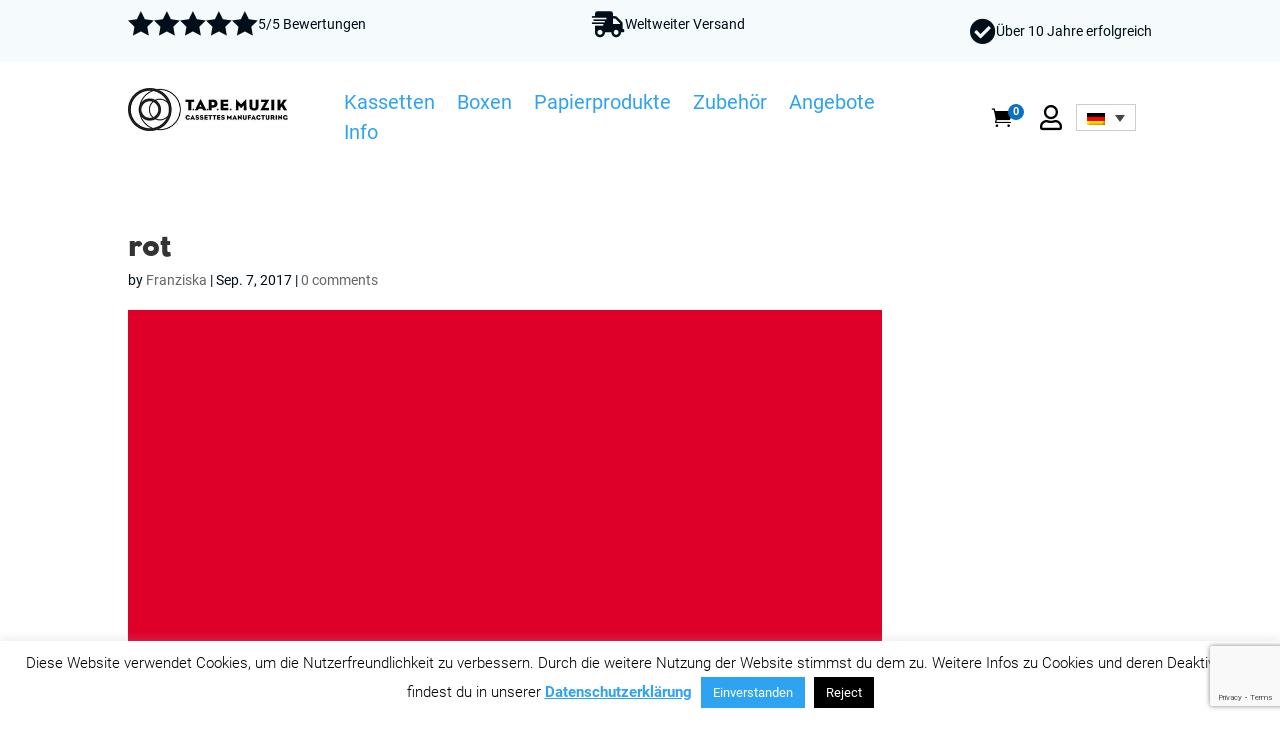

--- FILE ---
content_type: text/html; charset=UTF-8
request_url: https://tapemuzik.de/?attachment_id=4049
body_size: 33024
content:
<!DOCTYPE html>
<html lang="de-DE">
<head>
	<meta charset="UTF-8" />
<meta http-equiv="X-UA-Compatible" content="IE=edge">
	<link rel="pingback" href="https://tapemuzik.de/xmlrpc.php" />

	<script type="text/javascript">
		document.documentElement.className = 'js';
	</script>
	
	<meta name='robots' content='index, follow, max-image-preview:large, max-snippet:-1, max-video-preview:-1' />

	<!-- This site is optimized with the Yoast SEO plugin v26.8 - https://yoast.com/product/yoast-seo-wordpress/ -->
	<title>rot &#8211; T.A.P.E. MUZIK</title>
	<link rel="canonical" href="https://tapemuzik.de/" />
	<meta property="og:locale" content="de_DE" />
	<meta property="og:type" content="article" />
	<meta property="og:title" content="rot &#8211; T.A.P.E. MUZIK" />
	<meta property="og:url" content="https://tapemuzik.de/" />
	<meta property="og:site_name" content="T.A.P.E. MUZIK" />
	<meta property="article:publisher" content="https://www.facebook.com/tapemuzik/" />
	<meta property="og:image" content="https://tapemuzik.de" />
	<meta property="og:image:width" content="500" />
	<meta property="og:image:height" content="500" />
	<meta property="og:image:type" content="image/jpeg" />
	<meta name="twitter:card" content="summary_large_image" />
	<script type="application/ld+json" class="yoast-schema-graph">{"@context":"https://schema.org","@graph":[{"@type":"WebPage","@id":"https://tapemuzik.de/","url":"https://tapemuzik.de/","name":"rot &#8211; T.A.P.E. MUZIK","isPartOf":{"@id":"https://tapemuzik.de/#website"},"primaryImageOfPage":{"@id":"https://tapemuzik.de/#primaryimage"},"image":{"@id":"https://tapemuzik.de/#primaryimage"},"thumbnailUrl":"https://tapemuzik.de/wp-content/uploads/2017/07/rot-1.jpg","datePublished":"2017-09-07T13:32:11+00:00","breadcrumb":{"@id":"https://tapemuzik.de/#breadcrumb"},"inLanguage":"de","potentialAction":[{"@type":"ReadAction","target":["https://tapemuzik.de/"]}]},{"@type":"ImageObject","inLanguage":"de","@id":"https://tapemuzik.de/#primaryimage","url":"https://tapemuzik.de/wp-content/uploads/2017/07/rot-1.jpg","contentUrl":"https://tapemuzik.de/wp-content/uploads/2017/07/rot-1.jpg","width":500,"height":500},{"@type":"BreadcrumbList","@id":"https://tapemuzik.de/#breadcrumb","itemListElement":[{"@type":"ListItem","position":1,"name":"Home","item":"https://tapemuzik.de/"},{"@type":"ListItem","position":2,"name":"rot"}]},{"@type":"WebSite","@id":"https://tapemuzik.de/#website","url":"https://tapemuzik.de/","name":"T.A.P.E. MUZIK","description":"Individuelle Kassetten und Zubehör","potentialAction":[{"@type":"SearchAction","target":{"@type":"EntryPoint","urlTemplate":"https://tapemuzik.de/?s={search_term_string}"},"query-input":{"@type":"PropertyValueSpecification","valueRequired":true,"valueName":"search_term_string"}}],"inLanguage":"de"}]}</script>
	<!-- / Yoast SEO plugin. -->


<link rel='dns-prefetch' href='//fonts.googleapis.com' />
<link href='https://fonts.gstatic.com' crossorigin rel='preconnect' />
<link rel="alternate" type="application/rss+xml" title="T.A.P.E. MUZIK &raquo; Feed" href="https://tapemuzik.de/feed/" />
<link rel="alternate" type="application/rss+xml" title="T.A.P.E. MUZIK &raquo; Kommentar-Feed" href="https://tapemuzik.de/comments/feed/" />
<link rel="alternate" type="application/rss+xml" title="T.A.P.E. MUZIK &raquo; Kommentar-Feed zu rot" href="https://tapemuzik.de/?attachment_id=4049/feed/" />
<link rel="alternate" title="oEmbed (JSON)" type="application/json+oembed" href="https://tapemuzik.de/wp-json/oembed/1.0/embed?url=https%3A%2F%2Ftapemuzik.de%2F%3Fattachment_id%3D4049" />
<link rel="alternate" title="oEmbed (XML)" type="text/xml+oembed" href="https://tapemuzik.de/wp-json/oembed/1.0/embed?url=https%3A%2F%2Ftapemuzik.de%2F%3Fattachment_id%3D4049&#038;format=xml" />
<meta content="TAPE THEME v.1.0" name="generator"/><link rel='stylesheet' id='pr-dhl-preferred-services-integration-css' href='https://tapemuzik.de/wp-content/plugins/dhl-for-woocommerce/build/style-index.css?ver=3.9.7' type='text/css' media='all' />
<link rel='stylesheet' id='pr-dhl-blocks-style-css' href='https://tapemuzik.de/wp-content/plugins/dhl-for-woocommerce/build/style-index.css?ver=3.9.7' type='text/css' media='all' />
<style id='wp-emoji-styles-inline-css' type='text/css'>

	img.wp-smiley, img.emoji {
		display: inline !important;
		border: none !important;
		box-shadow: none !important;
		height: 1em !important;
		width: 1em !important;
		margin: 0 0.07em !important;
		vertical-align: -0.1em !important;
		background: none !important;
		padding: 0 !important;
	}
/*# sourceURL=wp-emoji-styles-inline-css */
</style>
<link rel='stylesheet' id='wp-block-library-css' href='https://tapemuzik.de/wp-includes/css/dist/block-library/style.min.css?ver=6.9' type='text/css' media='all' />
<style id='global-styles-inline-css' type='text/css'>
:root{--wp--preset--aspect-ratio--square: 1;--wp--preset--aspect-ratio--4-3: 4/3;--wp--preset--aspect-ratio--3-4: 3/4;--wp--preset--aspect-ratio--3-2: 3/2;--wp--preset--aspect-ratio--2-3: 2/3;--wp--preset--aspect-ratio--16-9: 16/9;--wp--preset--aspect-ratio--9-16: 9/16;--wp--preset--color--black: #000000;--wp--preset--color--cyan-bluish-gray: #abb8c3;--wp--preset--color--white: #ffffff;--wp--preset--color--pale-pink: #f78da7;--wp--preset--color--vivid-red: #cf2e2e;--wp--preset--color--luminous-vivid-orange: #ff6900;--wp--preset--color--luminous-vivid-amber: #fcb900;--wp--preset--color--light-green-cyan: #7bdcb5;--wp--preset--color--vivid-green-cyan: #00d084;--wp--preset--color--pale-cyan-blue: #8ed1fc;--wp--preset--color--vivid-cyan-blue: #0693e3;--wp--preset--color--vivid-purple: #9b51e0;--wp--preset--gradient--vivid-cyan-blue-to-vivid-purple: linear-gradient(135deg,rgb(6,147,227) 0%,rgb(155,81,224) 100%);--wp--preset--gradient--light-green-cyan-to-vivid-green-cyan: linear-gradient(135deg,rgb(122,220,180) 0%,rgb(0,208,130) 100%);--wp--preset--gradient--luminous-vivid-amber-to-luminous-vivid-orange: linear-gradient(135deg,rgb(252,185,0) 0%,rgb(255,105,0) 100%);--wp--preset--gradient--luminous-vivid-orange-to-vivid-red: linear-gradient(135deg,rgb(255,105,0) 0%,rgb(207,46,46) 100%);--wp--preset--gradient--very-light-gray-to-cyan-bluish-gray: linear-gradient(135deg,rgb(238,238,238) 0%,rgb(169,184,195) 100%);--wp--preset--gradient--cool-to-warm-spectrum: linear-gradient(135deg,rgb(74,234,220) 0%,rgb(151,120,209) 20%,rgb(207,42,186) 40%,rgb(238,44,130) 60%,rgb(251,105,98) 80%,rgb(254,248,76) 100%);--wp--preset--gradient--blush-light-purple: linear-gradient(135deg,rgb(255,206,236) 0%,rgb(152,150,240) 100%);--wp--preset--gradient--blush-bordeaux: linear-gradient(135deg,rgb(254,205,165) 0%,rgb(254,45,45) 50%,rgb(107,0,62) 100%);--wp--preset--gradient--luminous-dusk: linear-gradient(135deg,rgb(255,203,112) 0%,rgb(199,81,192) 50%,rgb(65,88,208) 100%);--wp--preset--gradient--pale-ocean: linear-gradient(135deg,rgb(255,245,203) 0%,rgb(182,227,212) 50%,rgb(51,167,181) 100%);--wp--preset--gradient--electric-grass: linear-gradient(135deg,rgb(202,248,128) 0%,rgb(113,206,126) 100%);--wp--preset--gradient--midnight: linear-gradient(135deg,rgb(2,3,129) 0%,rgb(40,116,252) 100%);--wp--preset--font-size--small: 13px;--wp--preset--font-size--medium: 20px;--wp--preset--font-size--large: 36px;--wp--preset--font-size--x-large: 42px;--wp--preset--spacing--20: 0.44rem;--wp--preset--spacing--30: 0.67rem;--wp--preset--spacing--40: 1rem;--wp--preset--spacing--50: 1.5rem;--wp--preset--spacing--60: 2.25rem;--wp--preset--spacing--70: 3.38rem;--wp--preset--spacing--80: 5.06rem;--wp--preset--shadow--natural: 6px 6px 9px rgba(0, 0, 0, 0.2);--wp--preset--shadow--deep: 12px 12px 50px rgba(0, 0, 0, 0.4);--wp--preset--shadow--sharp: 6px 6px 0px rgba(0, 0, 0, 0.2);--wp--preset--shadow--outlined: 6px 6px 0px -3px rgb(255, 255, 255), 6px 6px rgb(0, 0, 0);--wp--preset--shadow--crisp: 6px 6px 0px rgb(0, 0, 0);}:root { --wp--style--global--content-size: 823px;--wp--style--global--wide-size: 1080px; }:where(body) { margin: 0; }.wp-site-blocks > .alignleft { float: left; margin-right: 2em; }.wp-site-blocks > .alignright { float: right; margin-left: 2em; }.wp-site-blocks > .aligncenter { justify-content: center; margin-left: auto; margin-right: auto; }:where(.is-layout-flex){gap: 0.5em;}:where(.is-layout-grid){gap: 0.5em;}.is-layout-flow > .alignleft{float: left;margin-inline-start: 0;margin-inline-end: 2em;}.is-layout-flow > .alignright{float: right;margin-inline-start: 2em;margin-inline-end: 0;}.is-layout-flow > .aligncenter{margin-left: auto !important;margin-right: auto !important;}.is-layout-constrained > .alignleft{float: left;margin-inline-start: 0;margin-inline-end: 2em;}.is-layout-constrained > .alignright{float: right;margin-inline-start: 2em;margin-inline-end: 0;}.is-layout-constrained > .aligncenter{margin-left: auto !important;margin-right: auto !important;}.is-layout-constrained > :where(:not(.alignleft):not(.alignright):not(.alignfull)){max-width: var(--wp--style--global--content-size);margin-left: auto !important;margin-right: auto !important;}.is-layout-constrained > .alignwide{max-width: var(--wp--style--global--wide-size);}body .is-layout-flex{display: flex;}.is-layout-flex{flex-wrap: wrap;align-items: center;}.is-layout-flex > :is(*, div){margin: 0;}body .is-layout-grid{display: grid;}.is-layout-grid > :is(*, div){margin: 0;}body{padding-top: 0px;padding-right: 0px;padding-bottom: 0px;padding-left: 0px;}:root :where(.wp-element-button, .wp-block-button__link){background-color: #32373c;border-width: 0;color: #fff;font-family: inherit;font-size: inherit;font-style: inherit;font-weight: inherit;letter-spacing: inherit;line-height: inherit;padding-top: calc(0.667em + 2px);padding-right: calc(1.333em + 2px);padding-bottom: calc(0.667em + 2px);padding-left: calc(1.333em + 2px);text-decoration: none;text-transform: inherit;}.has-black-color{color: var(--wp--preset--color--black) !important;}.has-cyan-bluish-gray-color{color: var(--wp--preset--color--cyan-bluish-gray) !important;}.has-white-color{color: var(--wp--preset--color--white) !important;}.has-pale-pink-color{color: var(--wp--preset--color--pale-pink) !important;}.has-vivid-red-color{color: var(--wp--preset--color--vivid-red) !important;}.has-luminous-vivid-orange-color{color: var(--wp--preset--color--luminous-vivid-orange) !important;}.has-luminous-vivid-amber-color{color: var(--wp--preset--color--luminous-vivid-amber) !important;}.has-light-green-cyan-color{color: var(--wp--preset--color--light-green-cyan) !important;}.has-vivid-green-cyan-color{color: var(--wp--preset--color--vivid-green-cyan) !important;}.has-pale-cyan-blue-color{color: var(--wp--preset--color--pale-cyan-blue) !important;}.has-vivid-cyan-blue-color{color: var(--wp--preset--color--vivid-cyan-blue) !important;}.has-vivid-purple-color{color: var(--wp--preset--color--vivid-purple) !important;}.has-black-background-color{background-color: var(--wp--preset--color--black) !important;}.has-cyan-bluish-gray-background-color{background-color: var(--wp--preset--color--cyan-bluish-gray) !important;}.has-white-background-color{background-color: var(--wp--preset--color--white) !important;}.has-pale-pink-background-color{background-color: var(--wp--preset--color--pale-pink) !important;}.has-vivid-red-background-color{background-color: var(--wp--preset--color--vivid-red) !important;}.has-luminous-vivid-orange-background-color{background-color: var(--wp--preset--color--luminous-vivid-orange) !important;}.has-luminous-vivid-amber-background-color{background-color: var(--wp--preset--color--luminous-vivid-amber) !important;}.has-light-green-cyan-background-color{background-color: var(--wp--preset--color--light-green-cyan) !important;}.has-vivid-green-cyan-background-color{background-color: var(--wp--preset--color--vivid-green-cyan) !important;}.has-pale-cyan-blue-background-color{background-color: var(--wp--preset--color--pale-cyan-blue) !important;}.has-vivid-cyan-blue-background-color{background-color: var(--wp--preset--color--vivid-cyan-blue) !important;}.has-vivid-purple-background-color{background-color: var(--wp--preset--color--vivid-purple) !important;}.has-black-border-color{border-color: var(--wp--preset--color--black) !important;}.has-cyan-bluish-gray-border-color{border-color: var(--wp--preset--color--cyan-bluish-gray) !important;}.has-white-border-color{border-color: var(--wp--preset--color--white) !important;}.has-pale-pink-border-color{border-color: var(--wp--preset--color--pale-pink) !important;}.has-vivid-red-border-color{border-color: var(--wp--preset--color--vivid-red) !important;}.has-luminous-vivid-orange-border-color{border-color: var(--wp--preset--color--luminous-vivid-orange) !important;}.has-luminous-vivid-amber-border-color{border-color: var(--wp--preset--color--luminous-vivid-amber) !important;}.has-light-green-cyan-border-color{border-color: var(--wp--preset--color--light-green-cyan) !important;}.has-vivid-green-cyan-border-color{border-color: var(--wp--preset--color--vivid-green-cyan) !important;}.has-pale-cyan-blue-border-color{border-color: var(--wp--preset--color--pale-cyan-blue) !important;}.has-vivid-cyan-blue-border-color{border-color: var(--wp--preset--color--vivid-cyan-blue) !important;}.has-vivid-purple-border-color{border-color: var(--wp--preset--color--vivid-purple) !important;}.has-vivid-cyan-blue-to-vivid-purple-gradient-background{background: var(--wp--preset--gradient--vivid-cyan-blue-to-vivid-purple) !important;}.has-light-green-cyan-to-vivid-green-cyan-gradient-background{background: var(--wp--preset--gradient--light-green-cyan-to-vivid-green-cyan) !important;}.has-luminous-vivid-amber-to-luminous-vivid-orange-gradient-background{background: var(--wp--preset--gradient--luminous-vivid-amber-to-luminous-vivid-orange) !important;}.has-luminous-vivid-orange-to-vivid-red-gradient-background{background: var(--wp--preset--gradient--luminous-vivid-orange-to-vivid-red) !important;}.has-very-light-gray-to-cyan-bluish-gray-gradient-background{background: var(--wp--preset--gradient--very-light-gray-to-cyan-bluish-gray) !important;}.has-cool-to-warm-spectrum-gradient-background{background: var(--wp--preset--gradient--cool-to-warm-spectrum) !important;}.has-blush-light-purple-gradient-background{background: var(--wp--preset--gradient--blush-light-purple) !important;}.has-blush-bordeaux-gradient-background{background: var(--wp--preset--gradient--blush-bordeaux) !important;}.has-luminous-dusk-gradient-background{background: var(--wp--preset--gradient--luminous-dusk) !important;}.has-pale-ocean-gradient-background{background: var(--wp--preset--gradient--pale-ocean) !important;}.has-electric-grass-gradient-background{background: var(--wp--preset--gradient--electric-grass) !important;}.has-midnight-gradient-background{background: var(--wp--preset--gradient--midnight) !important;}.has-small-font-size{font-size: var(--wp--preset--font-size--small) !important;}.has-medium-font-size{font-size: var(--wp--preset--font-size--medium) !important;}.has-large-font-size{font-size: var(--wp--preset--font-size--large) !important;}.has-x-large-font-size{font-size: var(--wp--preset--font-size--x-large) !important;}
/*# sourceURL=global-styles-inline-css */
</style>

<link rel='stylesheet' id='pwgc-wc-blocks-style-css' href='https://tapemuzik.de/wp-content/plugins/pw-woocommerce-gift-cards/assets/css/blocks.css?ver=2.29' type='text/css' media='all' />
<link rel='stylesheet' id='cookie-law-info-css' href='https://tapemuzik.de/wp-content/plugins/cookie-law-info/legacy/public/css/cookie-law-info-public.css?ver=3.3.9.1' type='text/css' media='all' />
<link rel='stylesheet' id='cookie-law-info-gdpr-css' href='https://tapemuzik.de/wp-content/plugins/cookie-law-info/legacy/public/css/cookie-law-info-gdpr.css?ver=3.3.9.1' type='text/css' media='all' />
<link rel='stylesheet' id='woocommerce-layout-css' href='https://tapemuzik.de/wp-content/plugins/woocommerce/assets/css/woocommerce-layout.css?ver=10.4.3' type='text/css' media='all' />
<link rel='stylesheet' id='woocommerce-smallscreen-css' href='https://tapemuzik.de/wp-content/plugins/woocommerce/assets/css/woocommerce-smallscreen.css?ver=10.4.3' type='text/css' media='only screen and (max-width: 768px)' />
<link rel='stylesheet' id='woocommerce-general-css' href='https://tapemuzik.de/wp-content/plugins/woocommerce/assets/css/woocommerce.css?ver=10.4.3' type='text/css' media='all' />
<style id='woocommerce-inline-inline-css' type='text/css'>
.woocommerce form .form-row .required { visibility: visible; }
/*# sourceURL=woocommerce-inline-inline-css */
</style>
<link rel='stylesheet' id='wpml-legacy-dropdown-0-css' href='https://tapemuzik.de/wp-content/plugins/sitepress-multilingual-cms/templates/language-switchers/legacy-dropdown/style.min.css?ver=1' type='text/css' media='all' />
<link rel='stylesheet' id='wpml-legacy-horizontal-list-0-css' href='https://tapemuzik.de/wp-content/plugins/sitepress-multilingual-cms/templates/language-switchers/legacy-list-horizontal/style.min.css?ver=1' type='text/css' media='all' />
<style id='wpml-legacy-horizontal-list-0-inline-css' type='text/css'>
.wpml-ls-statics-footer a, .wpml-ls-statics-footer .wpml-ls-sub-menu a, .wpml-ls-statics-footer .wpml-ls-sub-menu a:link, .wpml-ls-statics-footer li:not(.wpml-ls-current-language) .wpml-ls-link, .wpml-ls-statics-footer li:not(.wpml-ls-current-language) .wpml-ls-link:link {color:#444444;background-color:#ffffff;}.wpml-ls-statics-footer .wpml-ls-sub-menu a:hover,.wpml-ls-statics-footer .wpml-ls-sub-menu a:focus, .wpml-ls-statics-footer .wpml-ls-sub-menu a:link:hover, .wpml-ls-statics-footer .wpml-ls-sub-menu a:link:focus {color:#000000;background-color:#eeeeee;}.wpml-ls-statics-footer .wpml-ls-current-language > a {color:#444444;background-color:#ffffff;}.wpml-ls-statics-footer .wpml-ls-current-language:hover>a, .wpml-ls-statics-footer .wpml-ls-current-language>a:focus {color:#000000;background-color:#eeeeee;}
/*# sourceURL=wpml-legacy-horizontal-list-0-inline-css */
</style>
<link rel='stylesheet' id='wc-composite-css-css' href='https://tapemuzik.de/wp-content/plugins/woocommerce-composite-products/assets/css/frontend/woocommerce.css?ver=11.0.4' type='text/css' media='all' />
<link rel='stylesheet' id='et-builder-googlefonts-cached-css' href='https://fonts.googleapis.com/css?family=Open+Sans:300,regular,500,600,700,800,300italic,italic,500italic,600italic,700italic,800italic&#038;subset=latin,latin-ext&#038;display=swap' type='text/css' media='all' />
<link rel='stylesheet' id='wc-cp-checkout-blocks-css' href='https://tapemuzik.de/wp-content/plugins/woocommerce-composite-products/assets/css/frontend/checkout-blocks.css?ver=11.0.4' type='text/css' media='all' />
<link rel='stylesheet' id='woocommerce-gzd-layout-css' href='https://tapemuzik.de/wp-content/plugins/woocommerce-germanized/build/static/layout-styles.css?ver=3.20.5' type='text/css' media='all' />
<style id='woocommerce-gzd-layout-inline-css' type='text/css'>
.woocommerce-checkout .shop_table { background-color: #eeeeee; } .product p.deposit-packaging-type { font-size: 1.2em !important; } p.woocommerce-shipping-destination { display: none; }
                .wc-gzd-nutri-score-value-a {
                    background: url(https://tapemuzik.de/wp-content/plugins/woocommerce-germanized/assets/images/nutri-score-a.svg) no-repeat;
                }
                .wc-gzd-nutri-score-value-b {
                    background: url(https://tapemuzik.de/wp-content/plugins/woocommerce-germanized/assets/images/nutri-score-b.svg) no-repeat;
                }
                .wc-gzd-nutri-score-value-c {
                    background: url(https://tapemuzik.de/wp-content/plugins/woocommerce-germanized/assets/images/nutri-score-c.svg) no-repeat;
                }
                .wc-gzd-nutri-score-value-d {
                    background: url(https://tapemuzik.de/wp-content/plugins/woocommerce-germanized/assets/images/nutri-score-d.svg) no-repeat;
                }
                .wc-gzd-nutri-score-value-e {
                    background: url(https://tapemuzik.de/wp-content/plugins/woocommerce-germanized/assets/images/nutri-score-e.svg) no-repeat;
                }
            
/*# sourceURL=woocommerce-gzd-layout-inline-css */
</style>
<link rel='stylesheet' id='mini_cart_style-css' href='https://tapemuzik.de/wp-content/plugins/divi-mini-cart/assets/style.min.css?ver=2.5.4' type='text/css' media='all' />
<style id='mini_cart_style-inline-css' type='text/css'>
.cached_divi_mini_cart_css{}.mini-cart-info span.original-cart{color:#000000;}.mini-cart-info img{}.divi_mini_cart_count>span{background-color:#0c71c3;}.minicart-content{}.dmc-image{}.dmc-item-title-quantity{}.dmc-empty-minicart-text, .dmc-item-title-quantity p{}.dmc-item-title-quantity span{}.dmc-remove{}.dmc-container .dmc-remove-link{}.dmc-subtotal{}.dmc-subtotal-text{}.dmc-subtotal-amount{}.et-db #et-boc .et-l .dmc-container .dmc-btn,.dmc-container .dmc-btn{}.et-db #et-boc .et-l .dmc-container .dmc-btn:hover,.dmc-container .dmc-btn:hover{}.dmc-minicart-header{}.dmc-minicart-header .dmc-close-wrapper svg{}.dmc-minicart-header .dmc-close-wrapper:hover svg{}span.dmc-quantity-form{--color:#000000;--hover:#000000;--background:rgba(0,0,0,0);}
/*# sourceURL=mini_cart_style-inline-css */
</style>
<link rel='stylesheet' id='divi-style-parent-css' href='https://tapemuzik.de/wp-content/themes/Divi/style-static.min.css?ver=4.27.5' type='text/css' media='all' />
<link rel='stylesheet' id='child-style-css' href='https://tapemuzik.de/wp-content/themes/TAPE-THEME/style.css?ver=4.27.5' type='text/css' media='all' />
<link rel='stylesheet' id='divi-style-css' href='https://tapemuzik.de/wp-content/themes/TAPE-THEME/style.css?ver=4.27.5' type='text/css' media='all' />
<link rel='stylesheet' id='header-style-css' href='https://tapemuzik.de/wp-content/themes/TAPE-THEME/assets/css/header.css?ver=1762177571' type='text/css' media='all' />
<link rel='stylesheet' id='konfigurator-style-css' href='https://tapemuzik.de/wp-content/themes/TAPE-THEME/assets/css/konfigurator.css?ver=1762177571' type='text/css' media='all' />
<link rel='stylesheet' id='shop-style-css' href='https://tapemuzik.de/wp-content/themes/TAPE-THEME/assets/css/shop.css?ver=1762177571' type='text/css' media='all' />
<link rel='stylesheet' id='globals-style-css' href='https://tapemuzik.de/wp-content/themes/TAPE-THEME/assets/css/globals.css?ver=1762177571' type='text/css' media='all' />
<link rel='stylesheet' id='fonts-style-css' href='https://tapemuzik.de/wp-content/themes/TAPE-THEME/assets/css/fonts.css?ver=1762177571' type='text/css' media='all' />
<link rel='stylesheet' id='products-style-css' href='https://tapemuzik.de/wp-content/themes/TAPE-THEME/assets/css/products.css?ver=1762177571' type='text/css' media='all' />
<script type="text/javascript" src="https://tapemuzik.de/wp-includes/js/jquery/jquery.min.js?ver=3.7.1" id="jquery-core-js"></script>
<script type="text/javascript" src="https://tapemuzik.de/wp-includes/js/jquery/jquery-migrate.min.js?ver=3.4.1" id="jquery-migrate-js"></script>
<script type="text/javascript" id="wpml-cookie-js-extra">
/* <![CDATA[ */
var wpml_cookies = {"wp-wpml_current_language":{"value":"de","expires":1,"path":"/"}};
var wpml_cookies = {"wp-wpml_current_language":{"value":"de","expires":1,"path":"/"}};
//# sourceURL=wpml-cookie-js-extra
/* ]]> */
</script>
<script type="text/javascript" src="https://tapemuzik.de/wp-content/plugins/sitepress-multilingual-cms/res/js/cookies/language-cookie.js?ver=486900" id="wpml-cookie-js" defer="defer" data-wp-strategy="defer"></script>
<script type="text/javascript" id="cookie-law-info-js-extra">
/* <![CDATA[ */
var Cli_Data = {"nn_cookie_ids":[],"cookielist":[],"non_necessary_cookies":[],"ccpaEnabled":"","ccpaRegionBased":"","ccpaBarEnabled":"","strictlyEnabled":["necessary","obligatoire"],"ccpaType":"gdpr","js_blocking":"","custom_integration":"","triggerDomRefresh":"","secure_cookies":""};
var cli_cookiebar_settings = {"animate_speed_hide":"500","animate_speed_show":"500","background":"#fff","border":"#444","border_on":"","button_1_button_colour":"#2ea3f2","button_1_button_hover":"#2582c2","button_1_link_colour":"#fff","button_1_as_button":"1","button_1_new_win":"","button_2_button_colour":"#333","button_2_button_hover":"#292929","button_2_link_colour":"#2ea3f2","button_2_as_button":"","button_2_hidebar":"","button_3_button_colour":"#000","button_3_button_hover":"#000000","button_3_link_colour":"#fff","button_3_as_button":"1","button_3_new_win":"","button_4_button_colour":"#000","button_4_button_hover":"#000000","button_4_link_colour":"#fff","button_4_as_button":"1","button_7_button_colour":"#61a229","button_7_button_hover":"#4e8221","button_7_link_colour":"#fff","button_7_as_button":"1","button_7_new_win":"","font_family":"inherit","header_fix":"","notify_animate_hide":"1","notify_animate_show":"","notify_div_id":"#cookie-law-info-bar","notify_position_horizontal":"right","notify_position_vertical":"bottom","scroll_close":"","scroll_close_reload":"","accept_close_reload":"","reject_close_reload":"","showagain_tab":"","showagain_background":"#fff","showagain_border":"#000","showagain_div_id":"#cookie-law-info-again","showagain_x_position":"100px","text":"#000","show_once_yn":"","show_once":"10000","logging_on":"","as_popup":"","popup_overlay":"1","bar_heading_text":"","cookie_bar_as":"banner","popup_showagain_position":"bottom-right","widget_position":"left"};
var log_object = {"ajax_url":"https://tapemuzik.de/wp-admin/admin-ajax.php"};
//# sourceURL=cookie-law-info-js-extra
/* ]]> */
</script>
<script type="text/javascript" src="https://tapemuzik.de/wp-content/plugins/cookie-law-info/legacy/public/js/cookie-law-info-public.js?ver=3.3.9.1" id="cookie-law-info-js"></script>
<script type="text/javascript" src="https://tapemuzik.de/wp-content/plugins/woocommerce/assets/js/jquery-blockui/jquery.blockUI.min.js?ver=2.7.0-wc.10.4.3" id="wc-jquery-blockui-js" defer="defer" data-wp-strategy="defer"></script>
<script type="text/javascript" id="wc-add-to-cart-js-extra">
/* <![CDATA[ */
var wc_add_to_cart_params = {"ajax_url":"/wp-admin/admin-ajax.php","wc_ajax_url":"/?wc-ajax=%%endpoint%%","i18n_view_cart":"Warenkorb anzeigen","cart_url":"https://tapemuzik.de/warenkorb/","is_cart":"","cart_redirect_after_add":"yes"};
//# sourceURL=wc-add-to-cart-js-extra
/* ]]> */
</script>
<script type="text/javascript" src="https://tapemuzik.de/wp-content/plugins/woocommerce/assets/js/frontend/add-to-cart.min.js?ver=10.4.3" id="wc-add-to-cart-js" defer="defer" data-wp-strategy="defer"></script>
<script type="text/javascript" src="https://tapemuzik.de/wp-content/plugins/woocommerce/assets/js/js-cookie/js.cookie.min.js?ver=2.1.4-wc.10.4.3" id="wc-js-cookie-js" defer="defer" data-wp-strategy="defer"></script>
<script type="text/javascript" id="woocommerce-js-extra">
/* <![CDATA[ */
var woocommerce_params = {"ajax_url":"/wp-admin/admin-ajax.php","wc_ajax_url":"/?wc-ajax=%%endpoint%%","i18n_password_show":"Passwort anzeigen","i18n_password_hide":"Passwort ausblenden"};
//# sourceURL=woocommerce-js-extra
/* ]]> */
</script>
<script type="text/javascript" src="https://tapemuzik.de/wp-content/plugins/woocommerce/assets/js/frontend/woocommerce.min.js?ver=10.4.3" id="woocommerce-js" defer="defer" data-wp-strategy="defer"></script>
<script type="text/javascript" src="https://tapemuzik.de/wp-content/plugins/sitepress-multilingual-cms/templates/language-switchers/legacy-dropdown/script.min.js?ver=1" id="wpml-legacy-dropdown-0-js"></script>
<script type="text/javascript" id="mini_cart_script-js-extra">
/* <![CDATA[ */
var divi_mini_cart_options = {"ajaxurl":"https://tapemuzik.de/wp-admin/admin-ajax.php","nonce":"60b0b8dbd5","fixed":"","hover":"","ajax_show":"","hover_close":"0","fixed_position":"right","overlay_color":"rgba(0,0,0,0.4)","animation_duration":"600"};
//# sourceURL=mini_cart_script-js-extra
/* ]]> */
</script>
<script type="text/javascript" src="https://tapemuzik.de/wp-content/plugins/divi-mini-cart/assets/dmc.min.js?ver=2.5.4" id="mini_cart_script-js"></script>
<link rel="https://api.w.org/" href="https://tapemuzik.de/wp-json/" /><link rel="alternate" title="JSON" type="application/json" href="https://tapemuzik.de/wp-json/wp/v2/media/4049" /><link rel="EditURI" type="application/rsd+xml" title="RSD" href="https://tapemuzik.de/xmlrpc.php?rsd" />
<meta name="generator" content="WordPress 6.9" />
<meta name="generator" content="WooCommerce 10.4.3" />
<link rel='shortlink' href='https://tapemuzik.de/?p=4049' />
<meta name="generator" content="WPML ver:4.8.6 stt:1,3;" />
<style></style><meta name="viewport" content="width=device-width, initial-scale=1.0, maximum-scale=1.0, user-scalable=0" /><link rel="shortcut icon" href="https://tapemuzik.de/wp-content/uploads/2017/09/favicon.ico" />	<noscript><style>.woocommerce-product-gallery{ opacity: 1 !important; }</style></noscript>
	<link rel="stylesheet" id="et-divi-customizer-global-cached-inline-styles" href="https://tapemuzik.de/wp-content/et-cache/global/et-divi-customizer-global.min.css?ver=1768076347" /><link rel="stylesheet" id="et-core-unified-cpt-tb-242497-tb-242486-4049-cached-inline-styles" href="https://tapemuzik.de/wp-content/et-cache/4049/et-core-unified-cpt-tb-242497-tb-242486-4049.min.css?ver=1768493082" /><link rel='stylesheet' id='wc-blocks-style-css' href='https://tapemuzik.de/wp-content/plugins/woocommerce/assets/client/blocks/wc-blocks.css?ver=wc-10.4.3' type='text/css' media='all' />
</head>
<body class="attachment wp-singular attachment-template-default single single-attachment postid-4049 attachmentid-4049 attachment-jpeg wp-theme-Divi wp-child-theme-TAPE-THEME theme-Divi et-tb-has-template et-tb-has-header et-tb-has-footer woocommerce-no-js et_pb_button_helper_class et_cover_background et_pb_gutter osx et_pb_gutters3 et_right_sidebar et_divi_theme et-db">
	<div id="page-container">
<div id="et-boc" class="et-boc">
			
		<header class="et-l et-l--header">
			<div class="et_builder_inner_content et_pb_gutters3">
		<div id="topbar" class="et_pb_section et_pb_section_0_tb_header et_pb_with_background et_section_regular" >
				
				
				
				
				
				
				<div class="et_pb_row et_pb_row_0_tb_header">
				<div class="et_pb_column et_pb_column_4_4 et_pb_column_0_tb_header  et_pb_css_mix_blend_mode_passthrough et-last-child">
				
				
				
				
				<div class="et_pb_module et_pb_text et_pb_text_0_tb_header  et_pb_text_align_left et_pb_bg_layout_light">
				
				
				
				
				<div class="et_pb_text_inner"><p><span class="et_pb_icon_wrap "><span class="et-pb-icon"></span></span><span class="et_pb_icon_wrap "><span class="et-pb-icon"></span></span><span class="et_pb_icon_wrap "><span class="et-pb-icon"></span></span><span class="et_pb_icon_wrap "><span class="et-pb-icon"></span></span><span class="et_pb_icon_wrap "><span class="et-pb-icon"></span></span> 5/5 Bewertungen</p>
<p><span class="et_pb_icon_wrap "><span class="et-pb-icon fa-icon"></span></span> Weltweiter Versand</p>
<p><span class="et_pb_icon_wrap "><span class="et-pb-icon fa-icon"></span></span> Über 10 Jahre erfolgreich</p></div>
			</div>
			</div>
				
				
				
				
			</div>
				
				
			</div><div class="et_pb_section et_pb_section_1_tb_header et_section_regular et_pb_section--with-menu" >
				
				
				
				
				
				
				<div class="et_pb_row et_pb_row_1_tb_header et_pb_equal_columns et_pb_row--with-menu">
				<div class="et_pb_column et_pb_column_1_5 et_pb_column_1_tb_header  et_pb_css_mix_blend_mode_passthrough">
				
				
				
				
				<div class="et_pb_module et_pb_image et_pb_image_0_tb_header">
				
				
				
				
				<a href="https://tapemuzik.de/"><span class="et_pb_image_wrap "><img decoding="async" width="300" height="82" src="https://tapemuzik.de/wp-content/uploads/2017/06/tapemuzik-finallogo-long.jpg" alt="" title="" srcset="https://tapemuzik.de/wp-content/uploads/2017/06/tapemuzik-finallogo-long.jpg 300w, https://tapemuzik.de/wp-content/uploads/2017/06/tapemuzik-finallogo-long-510x139.jpg 510w" sizes="(max-width: 300px) 100vw, 300px" class="wp-image-763" /></span></a>
			</div>
			</div><div class="et_pb_column et_pb_column_3_5 et_pb_column_2_tb_header  et_pb_css_mix_blend_mode_passthrough et_pb_column--with-menu">
				
				
				
				
				<div class="et_pb_module et_pb_menu et_pb_menu_0_tb_header mainmenu et_pb_bg_layout_light  et_pb_text_align_left et_dropdown_animation_fade et_pb_menu--without-logo et_pb_menu--style-left_aligned">
					
					
					
					
					<div class="et_pb_menu_inner_container clearfix">
						
						<div class="et_pb_menu__wrap">
							<div class="et_pb_menu__menu">
								<nav class="et-menu-nav"><ul id="menu-mainmenu-new" class="et-menu nav"><li class="et_pb_menu_page_id-243027 menu-item menu-item-type-custom menu-item-object-custom menu-item-243027"><a href="/produkt-kategorie/kassetten/">Kassetten</a></li>
<li class="et_pb_menu_page_id-243028 menu-item menu-item-type-custom menu-item-object-custom menu-item-243028"><a href="/produkt-kategorie/boxen/">Boxen</a></li>
<li class="et_pb_menu_page_id-243029 menu-item menu-item-type-custom menu-item-object-custom menu-item-243029"><a href="/produkt-kategorie/papierprodukte/">Papierprodukte</a></li>
<li class="et_pb_menu_page_id-243030 menu-item menu-item-type-custom menu-item-object-custom menu-item-243030"><a href="/produkt-kategorie/zubehoer/">Zubehör</a></li>
<li class="et_pb_menu_page_id-243031 menu-item menu-item-type-custom menu-item-object-custom menu-item-243031"><a href="/produkt-kategorie/sonderangebote/">Angebote</a></li>
<li class="et_pb_menu_page_id-243032 menu-item menu-item-type-custom menu-item-object-custom menu-item-has-children menu-item-243032"><a href="#">Info</a>
<ul class="sub-menu">
	<li class="et_pb_menu_page_id-446 menu-item menu-item-type-post_type menu-item-object-page menu-item-243033"><a href="https://tapemuzik.de/produktionshinweise/">Produktionshinweise</a></li>
	<li class="et_pb_menu_page_id-451 menu-item menu-item-type-post_type menu-item-object-page menu-item-243034"><a href="https://tapemuzik.de/spezifikationen-vorlagen/">Spezifikationen &#038; Vorlagen</a></li>
	<li class="et_pb_menu_page_id-142969 menu-item menu-item-type-post_type menu-item-object-page menu-item-243035"><a href="https://tapemuzik.de/lieferzeiten/">Lieferzeiten</a></li>
	<li class="et_pb_menu_page_id-54 menu-item menu-item-type-post_type menu-item-object-page menu-item-243036"><a href="https://tapemuzik.de/versandkosten/">Versandkosten</a></li>
	<li class="et_pb_menu_page_id-3403 menu-item menu-item-type-post_type menu-item-object-page menu-item-243037"><a href="https://tapemuzik.de/home/ueber-die-kassette/">Über die Kassette</a></li>
	<li class="et_pb_menu_page_id-429 menu-item menu-item-type-post_type menu-item-object-page menu-item-243038"><a href="https://tapemuzik.de/home/ueber-tape-muzik/">Über T.A.P.E. MUZIK</a></li>
	<li class="et_pb_menu_page_id-42316 menu-item menu-item-type-post_type menu-item-object-page menu-item-243039"><a href="https://tapemuzik.de/referenzen/">Referenzen</a></li>
</ul>
</li>
</ul></nav>
							</div>
							
							
							<div class="et_mobile_nav_menu">
				<div class="mobile_nav closed">
					<span class="mobile_menu_bar"></span>
				</div>
			</div>
						</div>
						
					</div>
				</div>
			</div><div class="et_pb_column et_pb_column_1_5 et_pb_column_3_tb_header flex  et_pb_css_mix_blend_mode_passthrough et-last-child">
				
				
				
				
				<div class="et_pb_module et_pb_code et_pb_code_0_tb_header">
				
				
				
				
				<div class="et_pb_code_inner"><div class="mini-cart-shortcode-wrap"><a href="https://tapemuzik.de/warenkorb/" class="mini-cart-info"><span class="original-cart">&#57466;</span><span class="divi_mini_cart_count"><span class="">0</span></span></a>
             <div class="dmc-container"><div class="minicart-content"></div></div></div></div>
			</div><div class="et_pb_module et_pb_icon et_pb_icon_0_tb_header">
				<a href="/mein-konto/" ><span class="et_pb_icon_wrap "><span class="et-pb-icon"></span></span></a>
			</div><div class="et_pb_module et_pb_text et_pb_text_1_tb_header  et_pb_text_align_left et_pb_bg_layout_light">
				
				
				
				
				<div class="et_pb_text_inner">
<div
	 class="wpml-ls-statics-shortcode_actions wpml-ls wpml-ls-legacy-dropdown js-wpml-ls-legacy-dropdown">
	<ul role="menu">

		<li role="none" tabindex="0" class="wpml-ls-slot-shortcode_actions wpml-ls-item wpml-ls-item-de wpml-ls-current-language wpml-ls-first-item wpml-ls-item-legacy-dropdown">
			<a href="#" class="js-wpml-ls-item-toggle wpml-ls-item-toggle" role="menuitem" title="Zu Deutsch wechseln">
                                                    <img decoding="async"
            class="wpml-ls-flag"
            src="https://tapemuzik.de/wp-content/plugins/sitepress-multilingual-cms/res/flags/de.png"
            alt="Deutsch"
            width=18
            height=12
    /></a>

			<ul class="wpml-ls-sub-menu" role="menu">
				
					<li class="wpml-ls-slot-shortcode_actions wpml-ls-item wpml-ls-item-en wpml-ls-last-item" role="none">
						<a href="https://tapemuzik.de/en/?attachment_id=4050" class="wpml-ls-link" role="menuitem" aria-label="Zu Englisch wechseln" title="Zu Englisch wechseln">
                                                                <img decoding="async"
            class="wpml-ls-flag"
            src="https://tapemuzik.de/wp-content/plugins/sitepress-multilingual-cms/res/flags/en.png"
            alt="Englisch"
            width=18
            height=12
    /></a>
					</li>

							</ul>

		</li>

	</ul>
</div>
</div>
			</div>
			</div>
				
				
				
				
			</div>
				
				
			</div>		</div>
	</header>
	<div id="et-main-area">
	
<div id="main-content">
		<div class="container">
		<div id="content-area" class="clearfix">
			<div id="left-area">
											<article id="post-4049" class="et_pb_post post-4049 attachment type-attachment status-inherit hentry">
											<div class="et_post_meta_wrapper">
							<h1 class="entry-title">rot</h1>

						<p class="post-meta"> by <span class="author vcard"><a href="https://tapemuzik.de/author/cabbagerabbit/" title="Posts by Franziska" rel="author">Franziska</a></span> | <span class="published">Sep. 7, 2017</span> | <span class="comments-number"><a href="https://tapemuzik.de/?attachment_id=4049#respond">0 comments</a></span></p><img src="https://tapemuzik.de/wp-content/uploads/2017/07/rot-1.jpg" alt="rot" class="" width="1080" height="675" />
												</div> <!-- .et_post_meta_wrapper -->
				
					<div class="entry-content">
					<p class="attachment"><a href='https://tapemuzik.de/wp-content/uploads/2017/07/rot-1.jpg'><img decoding="async" width="300" height="300" src="https://tapemuzik.de/wp-content/uploads/2017/07/rot-1-300x300.jpg" class="attachment-medium size-medium" alt="" srcset="https://tapemuzik.de/wp-content/uploads/2017/07/rot-1-300x300.jpg 300w, https://tapemuzik.de/wp-content/uploads/2017/07/rot-1-400x400.jpg 400w, https://tapemuzik.de/wp-content/uploads/2017/07/rot-1-100x100.jpg 100w, https://tapemuzik.de/wp-content/uploads/2017/07/rot-1-150x150.jpg 150w, https://tapemuzik.de/wp-content/uploads/2017/07/rot-1.jpg 500w" sizes="(max-width: 300px) 100vw, 300px" /></a></p>
					</div> <!-- .entry-content -->
					<div class="et_post_meta_wrapper">
					
					
					<!-- You can start editing here. -->

<section id="comment-wrap">
		   <div id="comment-section" class="nocomments">
		  			 <!-- If comments are open, but there are no comments. -->

		  	   </div>
					<div id="respond" class="comment-respond">
		<h3 id="reply-title" class="comment-reply-title"><span>Submit a Comment</span> <small><a rel="nofollow" id="cancel-comment-reply-link" href="/?attachment_id=4049#respond" style="display:none;">Antwort abbrechen</a></small></h3><p class="must-log-in">Du musst <a href="https://tapemuzik.de/wp-login.php?redirect_to=https%3A%2F%2Ftapemuzik.de%2F%3Fattachment_id%3D4049">angemeldet</a> sein, um einen Kommentar abzugeben.</p>	</div><!-- #respond -->
		</section>					</div> <!-- .et_post_meta_wrapper -->
				</article> <!-- .et_pb_post -->

						</div> <!-- #left-area -->

					</div> <!-- #content-area -->
	</div> <!-- .container -->
	</div> <!-- #main-content -->

	<footer class="et-l et-l--footer">
			<div class="et_builder_inner_content et_pb_gutters3">
		<div class="et_pb_section et_pb_section_0_tb_footer et_section_regular" >
				
				
				
				
				
				
				<div class="et_pb_row et_pb_row_0_tb_footer">
				<div class="et_pb_column et_pb_column_1_4 et_pb_column_0_tb_footer  et_pb_css_mix_blend_mode_passthrough">
				
				
				
				
				<div class="et_pb_module et_pb_image et_pb_image_0_tb_footer">
				
				
				
				
				<span class="et_pb_image_wrap "><img decoding="async" width="300" height="82" src="https://tapemuzik.de/wp-content/uploads/2025/06/tapemuzik-finallogo-long.jpg" alt="" title="tapemuzik-finallogo-long" class="wp-image-242487" /></span>
			</div>
			</div><div class="et_pb_column et_pb_column_1_4 et_pb_column_1_tb_footer  et_pb_css_mix_blend_mode_passthrough">
				
				
				
				
				<div class="et_pb_module et_pb_text et_pb_text_0_tb_footer  et_pb_text_align_left et_pb_bg_layout_light">
				
				
				
				
				<div class="et_pb_text_inner"></p>
<p><strong>Proukte</strong></p>
<p><a href="/produkt-kategorie/kassetten/">Kassetten</a><br />
<a href="/produkt-kategorie/boxen/">Boxen</a><br />
<a href="/produkt-kategorie/papierprodukte/">Papierprodukte</a><br />
<a href="/produkt-kategorie/zubehoer/">Zubehör</a><br />
<a href="/produkt-kategorie/sonderangebote/">Sonderangebote</a></p>
<p></p>
</div>
			</div>
			</div><div class="et_pb_column et_pb_column_1_4 et_pb_column_2_tb_footer  et_pb_css_mix_blend_mode_passthrough">
				
				
				
				
				<div class="et_pb_module et_pb_text et_pb_text_1_tb_footer  et_pb_text_align_left et_pb_bg_layout_light">
				
				
				
				
				<div class="et_pb_text_inner"></p>
<p><strong>Informationen</strong></p>
<p><a href="/home/ueber-tape-muzik/">Über T.A.P.E. MUZIK</a><br />
<a href="/spezifikationen-vorlagen/">Spezifikationen &#038; Vorlagen</a><br />
<a href="/produktionshinweise/">Produktionshinweise</a><br />
<a href="/lieferzeiten/">Lieferzeiten</a><br />
<a href="/versandkosten/">Versandkosten</a><br />
<a href="/home/ueber-die-kassette/">Über die Kassette</a><br />
<a href="/referenzen">Referenzen</a>
</p>
<p></p>
</div>
			</div>
			</div><div class="et_pb_column et_pb_column_1_4 et_pb_column_3_tb_footer  et_pb_css_mix_blend_mode_passthrough et-last-child et_pb_column_empty">
				
				
				
				
				
			</div>
				
				
				
				
			</div>
				
				
			</div><div class="et_pb_section et_pb_section_1_tb_footer et_section_regular" >
				
				
				
				
				
				
				<div class="et_pb_with_border et_pb_row et_pb_row_1_tb_footer">
				<div class="et_pb_column et_pb_column_3_5 et_pb_column_4_tb_footer  et_pb_css_mix_blend_mode_passthrough">
				
				
				
				
				<div class="et_pb_module et_pb_text et_pb_text_2_tb_footer  et_pb_text_align_left et_pb_bg_layout_light">
				
				
				
				
				<div class="et_pb_text_inner">© 2025 T.A.P.E. Muzik. All rights reserved · <a href="/datenschutzerklaerung" title="Datenschutz">Datenschutz</a> · <a href="/impressum" title="Impressum">Impressum</a> · <a href="/agb" title="AGB">AGB</a></div>
			</div>
			</div><div class="et_pb_column et_pb_column_2_5 et_pb_column_5_tb_footer  et_pb_css_mix_blend_mode_passthrough et-last-child">
				
				
				
				
				<ul class="et_pb_module et_pb_social_media_follow et_pb_social_media_follow_0_tb_footer clearfix  et_pb_text_align_right et_pb_bg_layout_light">
				
				
				
				
				<li
            class='et_pb_social_media_follow_network_0_tb_footer et_pb_social_icon et_pb_social_network_link  et-social-facebook'><a
              href='#'
              class='icon et_pb_with_border'
              title='Follow on Facebook'
               target="_blank"><span
                class='et_pb_social_media_follow_network_name'
                aria-hidden='true'
                >Follow</span></a></li><li
            class='et_pb_social_media_follow_network_1_tb_footer et_pb_social_icon et_pb_social_network_link  et-social-instagram'><a
              href='https://www.instagram.com/tapemuzik/'
              class='icon et_pb_with_border'
              title='Follow on Instagram'
               target="_blank"><span
                class='et_pb_social_media_follow_network_name'
                aria-hidden='true'
                >Follow</span></a></li>
			</ul>
			</div>
				
				
				
				
			</div>
				
				
			</div>		</div>
	</footer>
		</div>

			
		</div>
		</div>

			<script type="speculationrules">
{"prefetch":[{"source":"document","where":{"and":[{"href_matches":"/*"},{"not":{"href_matches":["/wp-*.php","/wp-admin/*","/wp-content/uploads/*","/wp-content/*","/wp-content/plugins/*","/wp-content/themes/TAPE-THEME/*","/wp-content/themes/Divi/*","/*\\?(.+)"]}},{"not":{"selector_matches":"a[rel~=\"nofollow\"]"}},{"not":{"selector_matches":".no-prefetch, .no-prefetch a"}}]},"eagerness":"conservative"}]}
</script>
<style>.berocket_cart_notice p{margin:0!important}</style><!--googleoff: all--><div id="cookie-law-info-bar" data-nosnippet="true"><span>Diese Website verwendet Cookies, um die Nutzerfreundlichkeit zu verbessern. Durch die weitere Nutzung der Website stimmst du dem zu. Weitere Infos zu Cookies und deren Deaktivierung findest du in unserer <a href="https://tapemuzik.de/datenschutzerklaerung/" id="CONSTANT_OPEN_URL" target="_blank" class="cli-plugin-main-link">Datenschutzerklärung</a> <a role='button' data-cli_action="accept" id="cookie_action_close_header" class="medium cli-plugin-button cli-plugin-main-button cookie_action_close_header cli_action_button wt-cli-accept-btn">Einverstanden</a> <a role='button' id="cookie_action_close_header_reject" class="medium cli-plugin-button cli-plugin-main-button cookie_action_close_header_reject cli_action_button wt-cli-reject-btn" data-cli_action="reject">Reject</a> </span></div><div id="cookie-law-info-again" data-nosnippet="true"><span id="cookie_hdr_showagain">Privacy &amp; Cookies Policy</span></div><div class="cli-modal" data-nosnippet="true" id="cliSettingsPopup" tabindex="-1" role="dialog" aria-labelledby="cliSettingsPopup" aria-hidden="true">
  <div class="cli-modal-dialog" role="document">
	<div class="cli-modal-content cli-bar-popup">
		  <button type="button" class="cli-modal-close" id="cliModalClose">
			<svg class="" viewBox="0 0 24 24"><path d="M19 6.41l-1.41-1.41-5.59 5.59-5.59-5.59-1.41 1.41 5.59 5.59-5.59 5.59 1.41 1.41 5.59-5.59 5.59 5.59 1.41-1.41-5.59-5.59z"></path><path d="M0 0h24v24h-24z" fill="none"></path></svg>
			<span class="wt-cli-sr-only">Schließen</span>
		  </button>
		  <div class="cli-modal-body">
			<div class="cli-container-fluid cli-tab-container">
	<div class="cli-row">
		<div class="cli-col-12 cli-align-items-stretch cli-px-0">
			<div class="cli-privacy-overview">
				<h4>Privacy Overview</h4>				<div class="cli-privacy-content">
					<div class="cli-privacy-content-text">This website uses cookies to improve your experience while you navigate through the website. Out of these cookies, the cookies that are categorized as necessary are stored on your browser as they are essential for the working of basic functionalities of the website. We also use third-party cookies that help us analyze and understand how you use this website. These cookies will be stored in your browser only with your consent. You also have the option to opt-out of these cookies. But opting out of some of these cookies may have an effect on your browsing experience.</div>
				</div>
				<a class="cli-privacy-readmore" aria-label="Mehr anzeigen" role="button" data-readmore-text="Mehr anzeigen" data-readless-text="Weniger anzeigen"></a>			</div>
		</div>
		<div class="cli-col-12 cli-align-items-stretch cli-px-0 cli-tab-section-container">
												<div class="cli-tab-section">
						<div class="cli-tab-header">
							<a role="button" tabindex="0" class="cli-nav-link cli-settings-mobile" data-target="necessary" data-toggle="cli-toggle-tab">
								Necessary							</a>
															<div class="wt-cli-necessary-checkbox">
									<input type="checkbox" class="cli-user-preference-checkbox"  id="wt-cli-checkbox-necessary" data-id="checkbox-necessary" checked="checked"  />
									<label class="form-check-label" for="wt-cli-checkbox-necessary">Necessary</label>
								</div>
								<span class="cli-necessary-caption">immer aktiv</span>
													</div>
						<div class="cli-tab-content">
							<div class="cli-tab-pane cli-fade" data-id="necessary">
								<div class="wt-cli-cookie-description">
									Necessary cookies are absolutely essential for the website to function properly. This category only includes cookies that ensures basic functionalities and security features of the website. These cookies do not store any personal information.								</div>
							</div>
						</div>
					</div>
																	<div class="cli-tab-section">
						<div class="cli-tab-header">
							<a role="button" tabindex="0" class="cli-nav-link cli-settings-mobile" data-target="non-necessary" data-toggle="cli-toggle-tab">
								Non-necessary							</a>
															<div class="cli-switch">
									<input type="checkbox" id="wt-cli-checkbox-non-necessary" class="cli-user-preference-checkbox"  data-id="checkbox-non-necessary" checked='checked' />
									<label for="wt-cli-checkbox-non-necessary" class="cli-slider" data-cli-enable="Aktiviert" data-cli-disable="Deaktiviert"><span class="wt-cli-sr-only">Non-necessary</span></label>
								</div>
													</div>
						<div class="cli-tab-content">
							<div class="cli-tab-pane cli-fade" data-id="non-necessary">
								<div class="wt-cli-cookie-description">
									Any cookies that may not be particularly necessary for the website to function and is used specifically to collect user personal data via analytics, ads, other embedded contents are termed as non-necessary cookies. It is mandatory to procure user consent prior to running these cookies on your website.								</div>
							</div>
						</div>
					</div>
										</div>
	</div>
</div>
		  </div>
		  <div class="cli-modal-footer">
			<div class="wt-cli-element cli-container-fluid cli-tab-container">
				<div class="cli-row">
					<div class="cli-col-12 cli-align-items-stretch cli-px-0">
						<div class="cli-tab-footer wt-cli-privacy-overview-actions">
						
															<a id="wt-cli-privacy-save-btn" role="button" tabindex="0" data-cli-action="accept" class="wt-cli-privacy-btn cli_setting_save_button wt-cli-privacy-accept-btn cli-btn">SPEICHERN &amp; AKZEPTIEREN</a>
													</div>
						
					</div>
				</div>
			</div>
		</div>
	</div>
  </div>
</div>
<div class="cli-modal-backdrop cli-fade cli-settings-overlay"></div>
<div class="cli-modal-backdrop cli-fade cli-popupbar-overlay"></div>
<!--googleon: all--><script id="mcjs">!function(c,h,i,m,p){m=c.createElement(h),p=c.getElementsByTagName(h)[0],m.async=1,m.src=i,p.parentNode.insertBefore(m,p)}(document,"script","https://chimpstatic.com/mcjs-connected/js/users/6113459b4f016871004584a84/07ed7866301f43d582ec34f74.js");</script>	<script type='text/javascript'>
		(function () {
			var c = document.body.className;
			c = c.replace(/woocommerce-no-js/, 'woocommerce-js');
			document.body.className = c;
		})();
	</script>
	<script>
(function(i,s,o,g,r,a,m){i['GoogleAnalyticsObject']=r;i[r]=i[r]||function(){
(i[r].q=i[r].q||[]).push(arguments)},i[r].l=1*new Date();a=s.createElement(o),
m=s.getElementsByTagName(o)[0];a.async=1;a.src=g;m.parentNode.insertBefore(a,m)
})(window,document,'script','https://www.google-analytics.com/analytics.js','ga');

ga('create', 'UA-103782957-1', 'auto');
ga('send', 'pageview');

</script>
<div class="wpml-ls-statics-footer wpml-ls wpml-ls-legacy-list-horizontal">
	<ul role="menu"><li class="wpml-ls-slot-footer wpml-ls-item wpml-ls-item-de wpml-ls-current-language wpml-ls-first-item wpml-ls-item-legacy-list-horizontal" role="none">
				<a href="https://tapemuzik.de/?attachment_id=4049" class="wpml-ls-link" role="menuitem" >
                                                        <img
            class="wpml-ls-flag"
            src="https://tapemuzik.de/wp-content/plugins/sitepress-multilingual-cms/res/flags/de.png"
            alt=""
            width=18
            height=12
    /><span class="wpml-ls-native" role="menuitem">Deutsch</span></a>
			</li><li class="wpml-ls-slot-footer wpml-ls-item wpml-ls-item-en wpml-ls-last-item wpml-ls-item-legacy-list-horizontal" role="none">
				<a href="https://tapemuzik.de/en/?attachment_id=4050" class="wpml-ls-link" role="menuitem"  aria-label="Zu Englisch(English) wechseln" title="Zu Englisch(English) wechseln" >
                                                        <img
            class="wpml-ls-flag"
            src="https://tapemuzik.de/wp-content/plugins/sitepress-multilingual-cms/res/flags/en.png"
            alt=""
            width=18
            height=12
    /><span class="wpml-ls-native" lang="en">English</span><span class="wpml-ls-display"><span class="wpml-ls-bracket"> (</span>Englisch<span class="wpml-ls-bracket">)</span></span></a>
			</li></ul>
</div>
<script type="text/javascript" src="https://tapemuzik.de/wp-includes/js/dist/vendor/lodash.min.js?ver=4.17.21" id="lodash-js"></script>
<script type="text/javascript" id="lodash-js-after">
/* <![CDATA[ */
window.lodash = _.noConflict();
//# sourceURL=lodash-js-after
/* ]]> */
</script>
<script type="text/javascript" src="https://tapemuzik.de/wp-includes/js/dist/vendor/react.min.js?ver=18.3.1.1" id="react-js"></script>
<script type="text/javascript" src="https://tapemuzik.de/wp-includes/js/dist/vendor/wp-polyfill.min.js?ver=3.15.0" id="wp-polyfill-js"></script>
<script type="text/javascript" src="https://tapemuzik.de/wp-includes/js/dist/hooks.min.js?ver=dd5603f07f9220ed27f1" id="wp-hooks-js"></script>
<script type="text/javascript" src="https://tapemuzik.de/wp-includes/js/dist/i18n.min.js?ver=c26c3dc7bed366793375" id="wp-i18n-js"></script>
<script type="text/javascript" id="wp-i18n-js-after">
/* <![CDATA[ */
wp.i18n.setLocaleData( { 'text direction\u0004ltr': [ 'ltr' ] } );
//# sourceURL=wp-i18n-js-after
/* ]]> */
</script>
<script type="text/javascript" id="wc-cart-checkout-base-js-translations">
/* <![CDATA[ */
( function( domain, translations ) {
	var localeData = translations.locale_data[ domain ] || translations.locale_data.messages;
	localeData[""].domain = domain;
	wp.i18n.setLocaleData( localeData, domain );
} )( "woocommerce", {"translation-revision-date":"2026-01-29 00:19:28+0000","generator":"GlotPress\/4.0.3","domain":"messages","locale_data":{"messages":{"":{"domain":"messages","plural-forms":"nplurals=2; plural=n != 1;","lang":"de"},"Loading express payment area\u2026":["Expresszahlungsbereich wird geladen\u00a0\u2026"],"Loading express payment method\u2026":["Expresszahlungsmethode wird geladen\u00a0\u2026"],"Loading products in cart\u2026":["Produkte im Warenkorb werden geladen\u00a0\u2026"],"Loading shipping options\u2026":["Versandoptionen werden geladen\u00a0\u2026"],"Including":["Einschlie\u00dflich"],"Loading price\u2026 ":["Preis wird geladen\u00a0\u2026 "],"Loading payment options\u2026 ":["Zahlungsoptionen werden geladen\u00a0\u2026 "],"There are no payment methods available. Please contact us for help placing your order.":["Es sind keine Zahlungsmethoden verf\u00fcgbar. Wenn du Hilfe beim Aufgeben deiner Bestellung ben\u00f6tigst, kannst du uns jederzeit kontaktieren."],"Only express payment methods are available for this order. Please select one to continue.":["F\u00fcr diese Bestellung sind nur Expresszahlungsmethoden verf\u00fcgbar. W\u00e4hle eine Option aus, um fortzufahren."],"Processing express checkout":["Express-Zahlung wird verarbeitet"],"Shipping will be calculated at checkout":["Versand wird beim Bezahlen berechnet"],"Add coupons":["Gutscheine hinzuf\u00fcgen"],"Estimated total":["Veranschlagte Gesamtsumme"],"Sorry, we do not ship orders to the selected country":["Wir liefern leider keine Bestellungen in das ausgew\u00e4hlte Land"],"Sorry, we do not allow orders from the selected country":["Wir erlauben leider keine Bestellungen aus dem ausgew\u00e4hlten Land"],"Please check this box if you want to proceed.":["Bitte aktiviere dieses K\u00e4stchen, wenn du fortfahren m\u00f6chtest."],"%1$s must match the pattern %2$s":["%1$s muss mit der Vorlage %2$s \u00fcbereinstimmen"],"%s is invalid":["%s ist ung\u00fcltig"],"Products in cart":["Produkte im Warenkorb"],"field":["Feld"],"Password strength":["Passwort-St\u00e4rke"],"Very strong":["Sehr stark"],"Strong":["Stark"],"Weak":["Schwach"],"Too weak":["Zu schwach"],"Please select a %s":["Bitte ausw\u00e4hlen: %s"],"Select a %s":["Ausw\u00e4hlen: %s"],"Password strength: %1$s (%2$d characters long)":["Passwort-St\u00e4rke: %1$s (%2$d\u00a0Zeichen)"],"+ Add %s":["+ %s hinzuf\u00fcgen"],"Please select a valid option":["Bitte w\u00e4hle eine g\u00fcltige Option aus"],"Medium":["Mittel"],"Something went wrong when placing the order. Check your account's order history or your email for order updates before retrying.":["Beim Aufgeben der Bestellung ist etwas schiefgelaufen. Pr\u00fcfe den Bestellverlauf deines Kontos oder deinen E-Mail-Posteingang auf Aktualisierungen zur Bestellung, bevor du es erneut versuchst."],"Something went wrong when placing the order. Check your email for order updates before retrying.":["Beim Aufgeben der Bestellung ist etwas schiefgelaufen. Pr\u00fcfe deinen E-Mail-Posteingang auf Aktualisierungen zur Bestellung, bevor du es erneut versuchst."],"Totals will be recalculated when a valid shipping method is selected.":["Gesamtsummen werden neu berechnet, wenn eine g\u00fcltige Versandmethode ausgew\u00e4hlt wurde."],"Please enter a valid postcode":["Bitte gib eine g\u00fcltige Postleitzahl ein"],"Please fix the following errors before continuing":["Behebe die folgenden Fehler, bevor du fortf\u00e4hrst"],"Flat rate shipping":["Versandkostenpauschale"],"Multiple shipments must have the same pickup location":["Mehrere Sendungen m\u00fcssen denselben Abholort haben"],"Increase quantity of %s":["Menge von %s erh\u00f6hen"],"Reduce quantity of %s":["Menge von %s verringern"],"Please enter a valid %s":["Bitte gib f\u00fcr das Feld \u201a%s' einen g\u00fcltigen Wert ein"],"Remove %s from cart":["%s aus dem Warenkorb entfernen"],"Including %s":["Einschlie\u00dflich %s"],"Hoodie with Pocket":["Hoodie mit Tasche"],"Hoodie with Logo":["Hoodie mit Logo"],"Hoodie with Zipper":["Hoodie mit Rei\u00dfverschluss"],"Long Sleeve Tee":["Langarm-Shirt"],"T-Shirt":["T-Shirt"],"Polo":["Poloshirt"],"We are experiencing difficulties with this payment method. Please contact us for assistance.":["Es sind Probleme mit dieser Zahlungsmethode aufgetreten. Bitte wende dich an uns, um Unterst\u00fctzung zu erhalten."],"%s has been removed from your cart.":["%s wurde aus deinem Warenkorb entfernt."],"Total price for %1$d %2$s item: %3$s":["Gesamtpreis f\u00fcr %1$d %2$s\u00a0Artikel: %3$s","Gesamtpreis f\u00fcr %1$d %2$s\u00a0Artikel: %3$s"],"Sorry, this order requires a shipping option.":["Leider ist f\u00fcr diese Bestellung eine Versandoption erforderlich."],"%d item":["%d\u00a0Artikel","%d\u00a0Artikel"]," Express Checkout":[" Express-Zahlung"],"No registered Payment Methods":["Keine registrierten Zahlungsmethoden"],"Price between %1$s and %2$s":["Preis zwischen %1$s und %2$s"],"The type returned by checkout filters must be the same as the type they receive. The function received %1$s but returned %2$s.":["Der von den Bezahlen-Filtern zur\u00fcckgegebene Typ muss dem empfangenen Typ entsprechen. Die Funktion hat %1$s empfangen, jedoch %2$s zur\u00fcckgegeben."],"%s (optional)":["%s (optional)"],"Returned value must include %1$s, you passed \"%2$s\"":["Zur\u00fcckgegebener Wert muss %1$s enthalten. Du hast \u201e%2$s\u201c \u00fcbergeben."],"Use another payment method.":["Verwende eine andere Zahlungsmethode."],"Other available payment methods":["Weitere verf\u00fcgbare Zahlungsmethoden"],"%1$s (%2$d unit)":["%1$s (%2$d Einheit)","%1$s (%2$d Einheiten)"],"Remove \"%s\"":["Entferne \u201e%s\u201d"],"Remove item":["Artikel entfernen"],"Details":["Details"],"Orange":["Orange"],"Yellow":["Gelb"],"Warm hat for winter":["Warmer Hut f\u00fcr den Winter"],"Lightweight baseball cap":["Leichte Baseball-Kappe"],"Cap":["Kappe"],"Beanie":["Beanie"],"example product in Cart Block\u0004Beanie":["Beanie"],"example product in Cart Block\u0004Beanie with Logo":["Beanie mit Logo"],"Remove coupon \"%s\"":["Gutschein \u201e%s\u201c entfernen"],"Quantity increased to %s.":["Anzahl erh\u00f6ht auf %s."],"Quantity reduced to %s.":["Anzahl reduziert auf %s."],"Quantity of %s in your cart.":["Anzahl von %s in deinem Warenkorb."],"Loading shipping rates\u2026":["Versandkosten werden geladen\u00a0\u2026"],"%d shipping option was found":["%d Versandoption wurde gefunden","%d Versandoptionen wurden gefunden"],"Shipping option searched for %d package.":["Versandoption gesucht f\u00fcr %d Paket.","Versandoptionen gesucht f\u00fcr %d Paket."],"%d shipping option was found.":["%d Versandoption wurde gefunden.","%d Versandoptionen wurden gefunden."],"Removing coupon\u2026":["Gutschein wird entfernt\u00a0\u2026"],"Please select your country":["Bitte Land ausw\u00e4hlen"],"There was an error with this payment method. Please verify it's configured correctly.":["Bei der Zahlungsmethode ist ein Fehler aufgetreten. \u00dcberpr\u00fcfe bitte, ob sie korrekt konfiguriert wurde."],"Save payment information to my account for future purchases.":["Zahlungsinformationen in meinem Konto f\u00fcr zuk\u00fcnftige K\u00e4ufe speichern."],"Saved token for %s":["Gespeichertes Token f\u00fcr %s"],"%1$s ending in %2$s (expires %3$s)":["%1$s endet in %2$s (Ablaufdatum: %3$s)"],"There was a problem with your shipping option.":["Bei deiner Versandoption ist ein Problem aufgetreten."],"There was a problem with your payment option.":["Bei deiner Zahlungsoption ist ein Problem aufgetreten."],"Something went wrong. Please contact us to get assistance.":["Es ist ein Fehler aufgetreten. Bitte kontaktiere uns, wenn du Hilfe ben\u00f6tigst."],"Or continue below":["Oder fahre unten fort"],"%d left in stock":["%d vorr\u00e4tig"],"Discounted price:":["Reduzierter Preis:"],"Previous price:":["Vorheriger Preis:"],"Including <TaxAmount\/> in taxes":["Inklusive <TaxAmount\/> Steuer"],"Enter code":["Code eingeben"],"Applying coupon\u2026":["Gutschein wird eingel\u00f6st\u00a0\u2026"],"Coupon code \"%s\" has been applied to your cart.":["Der Gutscheincode \u201e%s\u201c wurde auf deinen Warenkorb angewendet."],"Coupon code \"%s\" has been removed from your cart.":["Der Gutscheincode \u201e%s\u201c wurde aus deinem Warenkorb entfernt."],"Taxes:":["Steuern:"],"Loading\u2026":["Wird geladen\u00a0\u2026"],"Unable to get cart data from the API.":["Warenkorbdaten k\u00f6nnen von der API nicht abgerufen werden."],"Sales tax":["Umsatzsteuer"],"Dismiss this notice":["Diesen Hinweis verwerfen"],"Fees:":["Geb\u00fchren:"],"Color":["Farbe"],"Small":["Klein"],"Size":["Gr\u00f6\u00dfe"],"Or":["Oder"],"Show %s more option":["Zeigt %s weitere Option an.","Zeigt %s weitere Optionen an."],"Oops!":["Ups!"],"Show less":["Weniger anzeigen"],"Show less options":["Weniger Optionen anzeigen"],"Show %s more":["%s mehr anzeigen","%s mehr anzeigen"],"There was an error loading the content.":["Beim Laden des Inhalts ist ein Fehler aufgetreten."],"Read less":["Weniger lesen"],"Please enter a valid email address":["Bitte gib eine g\u00fcltige E-Mail-Adresse ein"],"%1$s ending in %2$s":["%1$s endet auf %2$s"],"Coupon: %s":["Gutschein: %s"],"Free shipping":["Kostenlose Lieferung"],"Error:":["Fehler:"],"Subtotal":["Zwischensumme"],"Free":["Kostenlos"],"Close":["Schlie\u00dfen"],"Discount":["Rabatt"],"Shipping":["Versand"],"Save %s":["Spare %s"],"Apply":["Anwenden"],"Taxes":["Steuern"],"Total":["Gesamtsumme"],"Remove":["Entfernen"],"Local pickup":["Abholung vor Ort"],"Coupons":["Gutscheine"],"Fee":["Geb\u00fchr"],"Subtotal:":["Zwischensumme:"],"Discount:":["Rabatt:"],"Shipping:":["Lieferung:"],"Read more":["Weiterlesen"],"Available on backorder":["Verf\u00fcgbar bei Nachbestellung"],"Product":["Produkt","Produkte"]}},"comment":{"reference":"assets\/client\/blocks\/wc-cart-checkout-base-frontend.js"}} );
//# sourceURL=wc-cart-checkout-base-js-translations
/* ]]> */
</script>
<script type="text/javascript" src="https://tapemuzik.de/wp-content/plugins/woocommerce/assets/client/blocks/wc-cart-checkout-base-frontend.js?ver=56daaae21456ba6fa364" id="wc-cart-checkout-base-js"></script>
<script type="text/javascript" src="https://tapemuzik.de/wp-content/plugins/woocommerce/assets/client/blocks/wc-cart-checkout-vendors-frontend.js?ver=d179e1f113881cf2f0a9" id="wc-cart-checkout-vendors-js"></script>
<script type="text/javascript" src="https://tapemuzik.de/wp-includes/js/dist/vendor/react-dom.min.js?ver=18.3.1.1" id="react-dom-js"></script>
<script type="text/javascript" src="https://tapemuzik.de/wp-includes/js/dist/vendor/react-jsx-runtime.min.js?ver=18.3.1" id="react-jsx-runtime-js"></script>
<script type="text/javascript" src="https://tapemuzik.de/wp-content/plugins/woocommerce/assets/client/blocks/wc-types.js?ver=de925be9bc9f555c810c" id="wc-types-js"></script>
<script type="text/javascript" src="https://tapemuzik.de/wp-content/plugins/woocommerce/assets/client/blocks/blocks-checkout-events.js?ver=2d0fd4590f6cc663947c" id="wc-blocks-checkout-events-js"></script>
<script type="text/javascript" src="https://tapemuzik.de/wp-includes/js/dist/url.min.js?ver=9e178c9516d1222dc834" id="wp-url-js"></script>
<script type="text/javascript" id="wp-api-fetch-js-translations">
/* <![CDATA[ */
( function( domain, translations ) {
	var localeData = translations.locale_data[ domain ] || translations.locale_data.messages;
	localeData[""].domain = domain;
	wp.i18n.setLocaleData( localeData, domain );
} )( "default", {"translation-revision-date":"2026-01-28 23:17:18+0000","generator":"GlotPress\/4.0.3","domain":"messages","locale_data":{"messages":{"":{"domain":"messages","plural-forms":"nplurals=2; plural=n != 1;","lang":"de"},"Could not get a valid response from the server.":["Es konnte keine g\u00fcltige Antwort vom Server abgerufen werden."],"Unable to connect. Please check your Internet connection.":["Die Verbindung konnte nicht hergestellt werden. Bitte \u00fcberpr\u00fcfe deine Internetverbindung."],"Media upload failed. If this is a photo or a large image, please scale it down and try again.":["Das Hochladen der Mediendatei ist fehlgeschlagen. Wenn es sich um ein Foto oder ein gro\u00dfes Bild handelt, verkleinere es bitte und versuche es erneut."],"The response is not a valid JSON response.":["Die Antwort ist keine g\u00fcltige JSON-Antwort."]}},"comment":{"reference":"wp-includes\/js\/dist\/api-fetch.js"}} );
//# sourceURL=wp-api-fetch-js-translations
/* ]]> */
</script>
<script type="text/javascript" src="https://tapemuzik.de/wp-includes/js/dist/api-fetch.min.js?ver=3a4d9af2b423048b0dee" id="wp-api-fetch-js"></script>
<script type="text/javascript" id="wp-api-fetch-js-after">
/* <![CDATA[ */
wp.apiFetch.use( wp.apiFetch.createRootURLMiddleware( "https://tapemuzik.de/wp-json/" ) );
wp.apiFetch.nonceMiddleware = wp.apiFetch.createNonceMiddleware( "bc70ccc0ec" );
wp.apiFetch.use( wp.apiFetch.nonceMiddleware );
wp.apiFetch.use( wp.apiFetch.mediaUploadMiddleware );
wp.apiFetch.nonceEndpoint = "https://tapemuzik.de/wp-admin/admin-ajax.php?action=rest-nonce";
//# sourceURL=wp-api-fetch-js-after
/* ]]> */
</script>
<script type="text/javascript" id="wc-settings-js-before">
/* <![CDATA[ */
var wcSettings = JSON.parse( decodeURIComponent( '%7B%22shippingCostRequiresAddress%22%3Afalse%2C%22dhlCdpCountries%22%3A%5B%22DK%22%2C%22SE%22%2C%22FI%22%2C%22AT%22%2C%22BE%22%2C%22EE%22%2C%22LV%22%2C%22LT%22%2C%22CY%22%2C%22PL%22%2C%22BG%22%2C%22CZ%22%2C%22NL%22%5D%2C%22dhlExcludedPaymentGateways%22%3A%5B%22cheque%22%2C%22cod%22%2C%22direct-debit%22%2C%22invoice%22%5D%2C%22adminUrl%22%3A%22https%3A%5C%2F%5C%2Ftapemuzik.de%5C%2Fwp-admin%5C%2F%22%2C%22countries%22%3A%7B%22AF%22%3A%22Afghanistan%22%2C%22EG%22%3A%22%5Cu00c4gypten%22%2C%22AX%22%3A%22%5Cu00c5land%22%2C%22AL%22%3A%22Albanien%22%2C%22DZ%22%3A%22Algerien%22%2C%22AS%22%3A%22Amerikanisch-Samoa%22%2C%22VI%22%3A%22Amerikanische%20Jungferninseln%22%2C%22AD%22%3A%22Andorra%22%2C%22AO%22%3A%22Angola%22%2C%22AI%22%3A%22Anguilla%22%2C%22AQ%22%3A%22Antarktika%22%2C%22AG%22%3A%22Antigua%20und%20Barbuda%22%2C%22GQ%22%3A%22%5Cu00c4quatorialguinea%22%2C%22AR%22%3A%22Argentinien%22%2C%22AM%22%3A%22Armenien%22%2C%22AW%22%3A%22Aruba%22%2C%22AZ%22%3A%22Aserbaidschan%22%2C%22ET%22%3A%22%5Cu00c4thiopien%22%2C%22AU%22%3A%22Australien%22%2C%22BS%22%3A%22Bahamas%22%2C%22BH%22%3A%22Bahrain%22%2C%22BD%22%3A%22Bangladesch%22%2C%22BB%22%3A%22Barbados%22%2C%22BY%22%3A%22Belarus%22%2C%22PW%22%3A%22Belau%22%2C%22BE%22%3A%22Belgien%22%2C%22BZ%22%3A%22Belize%22%2C%22BJ%22%3A%22Benin%22%2C%22BM%22%3A%22Bermuda%22%2C%22BT%22%3A%22Bhutan%22%2C%22BO%22%3A%22Bolivien%22%2C%22BQ%22%3A%22Bonaire%2C%20Saint%20Eustatius%20and%20Saba%22%2C%22BA%22%3A%22Bosnien%20und%20Herzegowina%22%2C%22BW%22%3A%22Botswana%22%2C%22BV%22%3A%22Bouvet%20Island%22%2C%22BR%22%3A%22Brasilien%22%2C%22VG%22%3A%22Britische%20Jungferninseln%22%2C%22IO%22%3A%22Britisches%20Territorium%20im%20Indischen%20Ozean%22%2C%22BN%22%3A%22Brunei%22%2C%22BG%22%3A%22Bulgarien%22%2C%22BF%22%3A%22Burkina%20Faso%22%2C%22BI%22%3A%22Burundi%22%2C%22CL%22%3A%22Chile%22%2C%22CN%22%3A%22China%22%2C%22CK%22%3A%22Cookinseln%22%2C%22CR%22%3A%22Costa%20Rica%22%2C%22CW%22%3A%22Cura%26Ccedil%3Bao%22%2C%22DK%22%3A%22D%5Cu00e4nemark%22%2C%22DE%22%3A%22Deutschland%22%2C%22DM%22%3A%22Dominica%22%2C%22DO%22%3A%22Dominikanische%20Republik%22%2C%22DJ%22%3A%22Dschibuti%22%2C%22EC%22%3A%22Ecuador%22%2C%22SV%22%3A%22El%20Salvador%22%2C%22CI%22%3A%22Elfenbeink%5Cu00fcste%22%2C%22ER%22%3A%22Eritrea%22%2C%22EE%22%3A%22Estland%22%2C%22SZ%22%3A%22Eswatini%22%2C%22FK%22%3A%22Falklandinseln%22%2C%22FO%22%3A%22F%5Cu00e4r%5Cu00f6er%22%2C%22FJ%22%3A%22Fidschi%22%2C%22FI%22%3A%22Finnland%22%2C%22FR%22%3A%22Frankreich%22%2C%22GF%22%3A%22Franz%5Cu00f6sisch-Guayana%22%2C%22PF%22%3A%22Franz%5Cu00f6sisch-Polynesien%22%2C%22TF%22%3A%22Franz%5Cu00f6sische%20S%5Cu00fcd-%20und%20Antarktisgebiete%22%2C%22GA%22%3A%22Gabun%22%2C%22GM%22%3A%22Gambia%22%2C%22GE%22%3A%22Georgien%22%2C%22GH%22%3A%22Ghana%22%2C%22GI%22%3A%22Gibraltar%22%2C%22GD%22%3A%22Grenada%22%2C%22GR%22%3A%22Griechenland%22%2C%22GL%22%3A%22Gr%5Cu00f6nland%22%2C%22GP%22%3A%22Guadeloupe%22%2C%22GU%22%3A%22Guam%22%2C%22GT%22%3A%22Guatemala%22%2C%22GG%22%3A%22Guernsey%22%2C%22GN%22%3A%22Guinea%22%2C%22GW%22%3A%22Guinea-Bissau%22%2C%22GY%22%3A%22Guyana%22%2C%22HT%22%3A%22Haiti%22%2C%22HM%22%3A%22Heard%20Island%20and%20McDonald%20Islands%22%2C%22HN%22%3A%22Honduras%22%2C%22HK%22%3A%22Hong%20Kong%22%2C%22IN%22%3A%22Indien%22%2C%22ID%22%3A%22Indonesien%22%2C%22IQ%22%3A%22Irak%22%2C%22IR%22%3A%22Iran%22%2C%22IE%22%3A%22Irland%22%2C%22IS%22%3A%22Island%22%2C%22IM%22%3A%22Isle%20of%20Man%22%2C%22IL%22%3A%22Israel%22%2C%22IT%22%3A%22Italien%22%2C%22JM%22%3A%22Jamaika%22%2C%22JP%22%3A%22Japan%22%2C%22YE%22%3A%22Jemen%22%2C%22JE%22%3A%22Jersey%22%2C%22JO%22%3A%22Jordanien%22%2C%22KY%22%3A%22Kaimaninseln%22%2C%22KH%22%3A%22Kambodscha%22%2C%22CM%22%3A%22Kamerun%22%2C%22CA%22%3A%22Kanada%22%2C%22CV%22%3A%22Kap%20Verde%22%2C%22KZ%22%3A%22Kasachstan%22%2C%22QA%22%3A%22Katar%22%2C%22KE%22%3A%22Kenia%22%2C%22KG%22%3A%22Kirgisistan%22%2C%22KI%22%3A%22Kiribati%22%2C%22CC%22%3A%22Kokosinseln%22%2C%22CO%22%3A%22Kolumbien%22%2C%22KM%22%3A%22Komoren%22%2C%22CG%22%3A%22Kongo-Brazzaville%22%2C%22CD%22%3A%22Kongo-Kinshasa%22%2C%22XK%22%3A%22Kosovo%22%2C%22HR%22%3A%22Kroatien%22%2C%22CU%22%3A%22Kuba%22%2C%22KW%22%3A%22Kuwait%22%2C%22LA%22%3A%22Laos%22%2C%22LS%22%3A%22Lesotho%22%2C%22LV%22%3A%22Lettland%22%2C%22LB%22%3A%22Libanon%22%2C%22LR%22%3A%22Liberia%22%2C%22LY%22%3A%22Libyen%22%2C%22LI%22%3A%22Liechtenstein%22%2C%22LT%22%3A%22Litauen%22%2C%22LU%22%3A%22Luxemburg%22%2C%22MO%22%3A%22Macau%22%2C%22MG%22%3A%22Madagaskar%22%2C%22MW%22%3A%22Malawi%22%2C%22MY%22%3A%22Malaysia%22%2C%22MV%22%3A%22Malediven%22%2C%22ML%22%3A%22Mali%22%2C%22MT%22%3A%22Malta%22%2C%22MA%22%3A%22Marokko%22%2C%22MH%22%3A%22Marshallinseln%22%2C%22MQ%22%3A%22Martinique%22%2C%22MR%22%3A%22Mauretanien%22%2C%22MU%22%3A%22Mauritius%22%2C%22YT%22%3A%22Mayotte%22%2C%22MX%22%3A%22Mexiko%22%2C%22FM%22%3A%22Mikronesien%22%2C%22MD%22%3A%22Moldawien%22%2C%22MC%22%3A%22Monaco%22%2C%22MN%22%3A%22Mongolei%22%2C%22ME%22%3A%22Montenegro%22%2C%22MS%22%3A%22Montserrat%22%2C%22MZ%22%3A%22Mosambik%22%2C%22MM%22%3A%22Myanmar%22%2C%22NA%22%3A%22Namibia%22%2C%22NR%22%3A%22Nauru%22%2C%22NP%22%3A%22Nepal%22%2C%22NC%22%3A%22Neukaledonien%22%2C%22NZ%22%3A%22Neuseeland%22%2C%22NI%22%3A%22Nicaragua%22%2C%22NL%22%3A%22Niederlande%22%2C%22NE%22%3A%22Niger%22%2C%22NG%22%3A%22Nigeria%22%2C%22NU%22%3A%22Niue%22%2C%22KP%22%3A%22Nordkorea%22%2C%22MP%22%3A%22N%5Cu00f6rdliche%20Marianen%22%2C%22MK%22%3A%22Nordmazedonien%22%2C%22NF%22%3A%22Norfolkinsel%22%2C%22NO%22%3A%22Norwegen%22%2C%22OM%22%3A%22Oman%22%2C%22AT%22%3A%22%5Cu00d6sterreich%22%2C%22TL%22%3A%22Osttimor%22%2C%22PK%22%3A%22Pakistan%22%2C%22PS%22%3A%22Pal%5Cu00e4stinensisches%20Territorium%22%2C%22PA%22%3A%22Panama%22%2C%22PG%22%3A%22Papua-Neuguinea%22%2C%22PY%22%3A%22Paraguay%22%2C%22PE%22%3A%22Peru%22%2C%22PH%22%3A%22Philippinen%22%2C%22PN%22%3A%22Pitcairn%22%2C%22PL%22%3A%22Polen%22%2C%22PT%22%3A%22Portugal%22%2C%22PR%22%3A%22Puerto%20Rico%22%2C%22RE%22%3A%22R%5Cu00e9union%22%2C%22RO%22%3A%22Rum%5Cu00e4nien%22%2C%22RU%22%3A%22Russland%22%2C%22RW%22%3A%22Rwanda%22%2C%22ST%22%3A%22S%26atilde%3Bo%20Tom%26eacute%3B%20and%20Pr%26iacute%3Bncipe%22%2C%22BL%22%3A%22Saint%20Barth%26eacute%3Blemy%22%2C%22SX%22%3A%22Saint%20Martin%20%28Dutch%20part%29%22%2C%22MF%22%3A%22Saint-Martin%22%2C%22PM%22%3A%22Saint-Pierre%20und%20Miquelon%22%2C%22SB%22%3A%22Salomonen%22%2C%22ZM%22%3A%22Sambia%22%2C%22WS%22%3A%22Samoa%22%2C%22SM%22%3A%22San%20Marino%22%2C%22LC%22%3A%22Sankt%20Lucia%22%2C%22SA%22%3A%22Saudi-Arabien%22%2C%22SE%22%3A%22Schweden%22%2C%22CH%22%3A%22Schweiz%22%2C%22SN%22%3A%22Senegal%22%2C%22RS%22%3A%22Serbien%22%2C%22SC%22%3A%22Seychellen%22%2C%22SL%22%3A%22Sierra%20Leone%22%2C%22ZW%22%3A%22Simbabwe%22%2C%22SG%22%3A%22Singapur%22%2C%22SK%22%3A%22Slowakei%22%2C%22SI%22%3A%22Slowenien%22%2C%22SO%22%3A%22Somalia%22%2C%22SS%22%3A%22South%20Sudan%22%2C%22ES%22%3A%22Spanien%22%2C%22SJ%22%3A%22Spitzbergen%22%2C%22LK%22%3A%22Sri%20Lanka%22%2C%22SH%22%3A%22St.%20Helena%22%2C%22KN%22%3A%22St.%20Kitts%20und%20Nevis%22%2C%22VC%22%3A%22St.%20Vincent%20und%20die%20Grenadinen%22%2C%22ZA%22%3A%22S%5Cu00fcdafrika%22%2C%22SD%22%3A%22Sudan%22%2C%22GS%22%3A%22S%5Cu00fcdgeorgien%20%5C%2F%20Sandwich-Inseln%22%2C%22KR%22%3A%22S%5Cu00fcdkorea%22%2C%22SR%22%3A%22Suriname%22%2C%22SY%22%3A%22Syrien%22%2C%22TJ%22%3A%22Tadschikistan%22%2C%22TW%22%3A%22Taiwan%22%2C%22TZ%22%3A%22Tansania%22%2C%22TH%22%3A%22Thailand%22%2C%22TG%22%3A%22Togo%22%2C%22TK%22%3A%22Tokelau%22%2C%22TO%22%3A%22Tonga%22%2C%22TT%22%3A%22Trinidad%20und%20Tobago%22%2C%22TD%22%3A%22Tschad%22%2C%22CZ%22%3A%22Tschechien%22%2C%22TN%22%3A%22Tunesien%22%2C%22TR%22%3A%22T%5Cu00fcrkei%22%2C%22TM%22%3A%22Turkmenistan%22%2C%22TC%22%3A%22Turks-%20und%20Caicosinseln%22%2C%22TV%22%3A%22Tuvalu%22%2C%22UG%22%3A%22Uganda%22%2C%22UA%22%3A%22Ukraine%22%2C%22HU%22%3A%22Ungarn%22%2C%22UM%22%3A%22United%20States%20%28US%29%20Minor%20Outlying%20Islands%22%2C%22UY%22%3A%22Uruguay%22%2C%22UZ%22%3A%22Usbekistan%22%2C%22VU%22%3A%22Vanuatu%22%2C%22VA%22%3A%22Vatikan%22%2C%22VE%22%3A%22Venezuela%22%2C%22AE%22%3A%22Vereinigte%20Arabische%20Emirates%22%2C%22US%22%3A%22Vereinigte%20Staaten%20von%20Amerika%20%28USA%29%22%2C%22GB%22%3A%22Vereinigtes%20K%5Cu00f6nigreich%22%2C%22VN%22%3A%22Vietnam%22%2C%22WF%22%3A%22Wallis%20und%20Futuna%22%2C%22CX%22%3A%22Weihnachtsinsel%22%2C%22EH%22%3A%22Westsahara%22%2C%22CF%22%3A%22Zentralafrikanische%20Republik%22%2C%22CY%22%3A%22Zypern%22%7D%2C%22currency%22%3A%7B%22code%22%3A%22EUR%22%2C%22precision%22%3A2%2C%22symbol%22%3A%22%5Cu20ac%22%2C%22symbolPosition%22%3A%22right_space%22%2C%22decimalSeparator%22%3A%22%2C%22%2C%22thousandSeparator%22%3A%22%22%2C%22priceFormat%22%3A%22%252%24s%5Cu00a0%251%24s%22%7D%2C%22currentUserId%22%3A0%2C%22currentUserIsAdmin%22%3Afalse%2C%22currentThemeIsFSETheme%22%3Afalse%2C%22dateFormat%22%3A%22j.%20F%20Y%22%2C%22homeUrl%22%3A%22https%3A%5C%2F%5C%2Ftapemuzik.de%5C%2F%22%2C%22locale%22%3A%7B%22siteLocale%22%3A%22de_DE%22%2C%22userLocale%22%3A%22de_DE%22%2C%22weekdaysShort%22%3A%5B%22So.%22%2C%22Mo.%22%2C%22Di.%22%2C%22Mi.%22%2C%22Do.%22%2C%22Fr.%22%2C%22Sa.%22%5D%7D%2C%22isRemoteLoggingEnabled%22%3Atrue%2C%22dashboardUrl%22%3A%22https%3A%5C%2F%5C%2Ftapemuzik.de%5C%2Fmein-konto%5C%2F%22%2C%22orderStatuses%22%3A%7B%22pending%22%3A%22Zahlung%20ausstehend%22%2C%22processing%22%3A%22In%20Bearbeitung%22%2C%22on-hold%22%3A%22In%20Wartestellung%22%2C%22fertiggestellt%22%3A%22Fertiggestellt%22%2C%22cancelled%22%3A%22Storniert%5C%2FAbgebrochen%22%2C%22refunded%22%3A%22R%5Cu00fcckerstattet%22%2C%22failed%22%3A%22Fehlgeschlagen%22%2C%22ready-for-duplication%22%3A%22Ready%20for%20Duplication%22%2C%22checkout-draft%22%3A%22Entwurf%22%2C%22ready-for-cello%22%3A%22Ready%20for%20Cello%22%2C%22duplication-finis%22%3A%22Duplication%20finished%22%2C%22completed%22%3A%22Packed%22%2C%22loading-finished%22%3A%22Loading%20finished%22%2C%22mastering%22%3A%22Ready%20for%20mastering%22%2C%22printing%22%3A%22Printing%22%2C%22complaint%22%3A%22Complaint%22%2C%22shipped%22%3A%22Shipped%22%7D%2C%22placeholderImgSrc%22%3A%22https%3A%5C%2F%5C%2Ftapemuzik.de%5C%2Fwp-content%5C%2Fuploads%5C%2Fwoocommerce-placeholder-400x400.png%22%2C%22productsSettings%22%3A%7B%22cartRedirectAfterAdd%22%3Atrue%7D%2C%22siteTitle%22%3A%22T.A.P.E.%20MUZIK%22%2C%22storePages%22%3A%7B%22myaccount%22%3A%7B%22id%22%3A48%2C%22title%22%3A%22Mein%20Konto%22%2C%22permalink%22%3A%22https%3A%5C%2F%5C%2Ftapemuzik.de%5C%2Fmein-konto%5C%2F%22%7D%2C%22shop%22%3A%7B%22id%22%3A45%2C%22title%22%3A%22Shop%22%2C%22permalink%22%3A%22https%3A%5C%2F%5C%2Ftapemuzik.de%5C%2Fshop%5C%2F%22%7D%2C%22cart%22%3A%7B%22id%22%3A46%2C%22title%22%3A%22Warenkorb%22%2C%22permalink%22%3A%22https%3A%5C%2F%5C%2Ftapemuzik.de%5C%2Fwarenkorb%5C%2F%22%7D%2C%22checkout%22%3A%7B%22id%22%3A47%2C%22title%22%3A%22Kasse%22%2C%22permalink%22%3A%22https%3A%5C%2F%5C%2Ftapemuzik.de%5C%2Fkasse%5C%2F%22%7D%2C%22privacy%22%3A%7B%22id%22%3A50%2C%22title%22%3A%22Datenschutzerkl%5Cu00e4rung%22%2C%22permalink%22%3A%22https%3A%5C%2F%5C%2Ftapemuzik.de%5C%2Fdatenschutzerklaerung%5C%2F%22%7D%2C%22terms%22%3A%7B%22id%22%3A52%2C%22title%22%3A%22AGB%22%2C%22permalink%22%3A%22https%3A%5C%2F%5C%2Ftapemuzik.de%5C%2Fagb%5C%2F%22%7D%7D%2C%22wcAssetUrl%22%3A%22https%3A%5C%2F%5C%2Ftapemuzik.de%5C%2Fwp-content%5C%2Fplugins%5C%2Fwoocommerce%5C%2Fassets%5C%2F%22%2C%22wcVersion%22%3A%2210.4.3%22%2C%22wpLoginUrl%22%3A%22https%3A%5C%2F%5C%2Ftapemuzik.de%5C%2Fwp-login.php%22%2C%22wpVersion%22%3A%226.9%22%2C%22experimentalWcRestApiV4%22%3Afalse%7D' ) );
//# sourceURL=wc-settings-js-before
/* ]]> */
</script>
<script type="text/javascript" src="https://tapemuzik.de/wp-content/plugins/woocommerce/assets/client/blocks/wc-settings.js?ver=508473c3c2ece9af8f8f" id="wc-settings-js"></script>
<script type="text/javascript" src="https://tapemuzik.de/wp-includes/js/dist/deprecated.min.js?ver=e1f84915c5e8ae38964c" id="wp-deprecated-js"></script>
<script type="text/javascript" src="https://tapemuzik.de/wp-includes/js/dist/dom.min.js?ver=26edef3be6483da3de2e" id="wp-dom-js"></script>
<script type="text/javascript" src="https://tapemuzik.de/wp-includes/js/dist/escape-html.min.js?ver=6561a406d2d232a6fbd2" id="wp-escape-html-js"></script>
<script type="text/javascript" src="https://tapemuzik.de/wp-includes/js/dist/element.min.js?ver=6a582b0c827fa25df3dd" id="wp-element-js"></script>
<script type="text/javascript" src="https://tapemuzik.de/wp-includes/js/dist/is-shallow-equal.min.js?ver=e0f9f1d78d83f5196979" id="wp-is-shallow-equal-js"></script>
<script type="text/javascript" id="wp-keycodes-js-translations">
/* <![CDATA[ */
( function( domain, translations ) {
	var localeData = translations.locale_data[ domain ] || translations.locale_data.messages;
	localeData[""].domain = domain;
	wp.i18n.setLocaleData( localeData, domain );
} )( "default", {"translation-revision-date":"2026-01-28 23:17:18+0000","generator":"GlotPress\/4.0.3","domain":"messages","locale_data":{"messages":{"":{"domain":"messages","plural-forms":"nplurals=2; plural=n != 1;","lang":"de"},"Tilde":["Tilde"],"Backtick":["Backtick"],"Period":["Punkt"],"Comma":["Komma"]}},"comment":{"reference":"wp-includes\/js\/dist\/keycodes.js"}} );
//# sourceURL=wp-keycodes-js-translations
/* ]]> */
</script>
<script type="text/javascript" src="https://tapemuzik.de/wp-includes/js/dist/keycodes.min.js?ver=34c8fb5e7a594a1c8037" id="wp-keycodes-js"></script>
<script type="text/javascript" src="https://tapemuzik.de/wp-includes/js/dist/priority-queue.min.js?ver=2d59d091223ee9a33838" id="wp-priority-queue-js"></script>
<script type="text/javascript" src="https://tapemuzik.de/wp-includes/js/dist/compose.min.js?ver=7a9b375d8c19cf9d3d9b" id="wp-compose-js"></script>
<script type="text/javascript" src="https://tapemuzik.de/wp-includes/js/dist/private-apis.min.js?ver=4f465748bda624774139" id="wp-private-apis-js"></script>
<script type="text/javascript" src="https://tapemuzik.de/wp-includes/js/dist/redux-routine.min.js?ver=8bb92d45458b29590f53" id="wp-redux-routine-js"></script>
<script type="text/javascript" src="https://tapemuzik.de/wp-includes/js/dist/data.min.js?ver=f940198280891b0b6318" id="wp-data-js"></script>
<script type="text/javascript" id="wp-data-js-after">
/* <![CDATA[ */
( function() {
	var userId = 0;
	var storageKey = "WP_DATA_USER_" + userId;
	wp.data
		.use( wp.data.plugins.persistence, { storageKey: storageKey } );
} )();
//# sourceURL=wp-data-js-after
/* ]]> */
</script>
<script type="text/javascript" src="https://tapemuzik.de/wp-content/plugins/woocommerce/assets/client/blocks/wc-blocks-registry.js?ver=a16aa912ffa0a15063f1" id="wc-blocks-registry-js"></script>
<script type="text/javascript" src="https://tapemuzik.de/wp-includes/js/dist/data-controls.min.js?ver=49f5587e8b90f9e7cc7e" id="wp-data-controls-js"></script>
<script type="text/javascript" src="https://tapemuzik.de/wp-includes/js/dist/html-entities.min.js?ver=e8b78b18a162491d5e5f" id="wp-html-entities-js"></script>
<script type="text/javascript" src="https://tapemuzik.de/wp-includes/js/dist/notices.min.js?ver=f62fbf15dcc23301922f" id="wp-notices-js"></script>
<script type="text/javascript" id="wc-blocks-middleware-js-before">
/* <![CDATA[ */
			var wcBlocksMiddlewareConfig = {
				storeApiNonce: 'eb1646aa26',
				wcStoreApiNonceTimestamp: '1769666758'
			};
			
//# sourceURL=wc-blocks-middleware-js-before
/* ]]> */
</script>
<script type="text/javascript" src="https://tapemuzik.de/wp-content/plugins/woocommerce/assets/client/blocks/wc-blocks-middleware.js?ver=d79dedade2f2e4dc9df4" id="wc-blocks-middleware-js"></script>
<script type="text/javascript" id="wc-blocks-data-store-js-translations">
/* <![CDATA[ */
( function( domain, translations ) {
	var localeData = translations.locale_data[ domain ] || translations.locale_data.messages;
	localeData[""].domain = domain;
	wp.i18n.setLocaleData( localeData, domain );
} )( "woocommerce", {"translation-revision-date":"2026-01-29 00:19:28+0000","generator":"GlotPress\/4.0.3","domain":"messages","locale_data":{"messages":{"":{"domain":"messages","plural-forms":"nplurals=2; plural=n != 1;","lang":"de"},"\"%s\" was removed from your cart.":["\u201e%s\u201c wurde aus deinem Warenkorb entfernt."],"The quantity of \"%1$s\" was changed to %2$s.":["Die Menge von \u201e%1$s\u201c wurde in %2$s ge\u00e4ndert."],"Flat rate shipping":["Versandkostenpauschale"],"Hoodie with Pocket":["Hoodie mit Tasche"],"Hoodie with Logo":["Hoodie mit Logo"],"Hoodie with Zipper":["Hoodie mit Rei\u00dfverschluss"],"Long Sleeve Tee":["Langarm-Shirt"],"T-Shirt":["T-Shirt"],"Polo":["Poloshirt"],"%s (optional)":["%s (optional)"],"There was an error registering the payment method with id '%s': ":["Beim Registrieren der Zahlungsmethode mit der ID \u2018%s\u2019 ist ein Fehler aufgetreten: "],"Orange":["Orange"],"Yellow":["Gelb"],"Warm hat for winter":["Warmer Hut f\u00fcr den Winter"],"Lightweight baseball cap":["Leichte Baseball-Kappe"],"Cap":["Kappe"],"Beanie":["Beanie"],"example product in Cart Block\u0004Beanie":["Beanie"],"example product in Cart Block\u0004Beanie with Logo":["Beanie mit Logo"],"Something went wrong. Please contact us to get assistance.":["Es ist ein Fehler aufgetreten. Bitte kontaktiere uns, wenn du Hilfe ben\u00f6tigst."],"The response is not a valid JSON response.":["Dies ist keine g\u00fcltige JSON-Antwort."],"Unable to get cart data from the API.":["Warenkorbdaten k\u00f6nnen von der API nicht abgerufen werden."],"Sales tax":["Umsatzsteuer"],"Color":["Farbe"],"Small":["Klein"],"Size":["Gr\u00f6\u00dfe"],"Free shipping":["Kostenlose Lieferung"],"Shipping":["Versand"],"Local pickup":["Abholung vor Ort"],"Fee":["Geb\u00fchr"]}},"comment":{"reference":"assets\/client\/blocks\/wc-blocks-data.js"}} );
//# sourceURL=wc-blocks-data-store-js-translations
/* ]]> */
</script>
<script type="text/javascript" src="https://tapemuzik.de/wp-content/plugins/woocommerce/assets/client/blocks/wc-blocks-data.js?ver=d62ecc40f192d0f05f05" id="wc-blocks-data-store-js"></script>
<script type="text/javascript" src="https://tapemuzik.de/wp-content/plugins/woocommerce/assets/client/admin/sanitize/index.js?ver=c7a741f8dc5bec166999" id="wc-sanitize-js"></script>
<script type="text/javascript" src="https://tapemuzik.de/wp-includes/js/dist/dom-ready.min.js?ver=f77871ff7694fffea381" id="wp-dom-ready-js"></script>
<script type="text/javascript" id="wp-a11y-js-translations">
/* <![CDATA[ */
( function( domain, translations ) {
	var localeData = translations.locale_data[ domain ] || translations.locale_data.messages;
	localeData[""].domain = domain;
	wp.i18n.setLocaleData( localeData, domain );
} )( "default", {"translation-revision-date":"2026-01-28 23:17:18+0000","generator":"GlotPress\/4.0.3","domain":"messages","locale_data":{"messages":{"":{"domain":"messages","plural-forms":"nplurals=2; plural=n != 1;","lang":"de"},"Notifications":["Benachrichtigungen"]}},"comment":{"reference":"wp-includes\/js\/dist\/a11y.js"}} );
//# sourceURL=wp-a11y-js-translations
/* ]]> */
</script>
<script type="text/javascript" src="https://tapemuzik.de/wp-includes/js/dist/a11y.min.js?ver=cb460b4676c94bd228ed" id="wp-a11y-js"></script>
<script type="text/javascript" src="https://tapemuzik.de/wp-includes/js/dist/primitives.min.js?ver=0b5dcc337aa7cbf75570" id="wp-primitives-js"></script>
<script type="text/javascript" src="https://tapemuzik.de/wp-content/plugins/woocommerce/assets/client/blocks/blocks-components.js?ver=1cecc164412419d4282d" id="wc-blocks-components-js"></script>
<script type="text/javascript" src="https://tapemuzik.de/wp-includes/js/dist/warning.min.js?ver=d69bc18c456d01c11d5a" id="wp-warning-js"></script>
<script type="text/javascript" src="https://tapemuzik.de/wp-content/plugins/woocommerce/assets/client/blocks/blocks-checkout.js?ver=c71566edd56265d976c6" id="wc-blocks-checkout-js"></script>
<script type="text/javascript" src="https://tapemuzik.de/wp-includes/js/dist/vendor/moment.min.js?ver=2.30.1" id="moment-js"></script>
<script type="text/javascript" id="moment-js-after">
/* <![CDATA[ */
moment.updateLocale( 'de_DE', {"months":["Januar","Februar","M\u00e4rz","April","Mai","Juni","Juli","August","September","Oktober","November","Dezember"],"monthsShort":["Jan.","Feb.","M\u00e4rz","Apr.","Mai","Juni","Juli","Aug.","Sep.","Okt.","Nov.","Dez."],"weekdays":["Sonntag","Montag","Dienstag","Mittwoch","Donnerstag","Freitag","Samstag"],"weekdaysShort":["So.","Mo.","Di.","Mi.","Do.","Fr.","Sa."],"week":{"dow":1},"longDateFormat":{"LT":"G:i","LTS":null,"L":null,"LL":"j. F Y","LLL":"j. F Y, G:i","LLLL":null}} );
//# sourceURL=moment-js-after
/* ]]> */
</script>
<script type="text/javascript" src="https://tapemuzik.de/wp-includes/js/dist/date.min.js?ver=795a56839718d3ff7eae" id="wp-date-js"></script>
<script type="text/javascript" id="wp-date-js-after">
/* <![CDATA[ */
wp.date.setSettings( {"l10n":{"locale":"de_DE","months":["Januar","Februar","M\u00e4rz","April","Mai","Juni","Juli","August","September","Oktober","November","Dezember"],"monthsShort":["Jan.","Feb.","M\u00e4rz","Apr.","Mai","Juni","Juli","Aug.","Sep.","Okt.","Nov.","Dez."],"weekdays":["Sonntag","Montag","Dienstag","Mittwoch","Donnerstag","Freitag","Samstag"],"weekdaysShort":["So.","Mo.","Di.","Mi.","Do.","Fr.","Sa."],"meridiem":{"am":"a.m.","pm":"p.m.","AM":"a.m.","PM":"p.m."},"relative":{"future":"%s ab jetzt","past":"vor %s","s":"eine Sekunde","ss":"%d\u00a0Sekunden","m":"eine Minute","mm":"%d\u00a0Minuten","h":"eine Stunde","hh":"%d\u00a0Stunden","d":"ein Tag","dd":"%d\u00a0Tagen","M":"ein Monat","MM":"%d\u00a0Monaten","y":"ein Jahr","yy":"%d\u00a0Jahren"},"startOfWeek":1},"formats":{"time":"G:i","date":"j. F Y","datetime":"j. F Y, G:i","datetimeAbbreviated":"j. M Y, G:i"},"timezone":{"offset":1,"offsetFormatted":"1","string":"Europe/Berlin","abbr":"CET"}} );
//# sourceURL=wp-date-js-after
/* ]]> */
</script>
<script type="text/javascript" id="wp-rich-text-js-translations">
/* <![CDATA[ */
( function( domain, translations ) {
	var localeData = translations.locale_data[ domain ] || translations.locale_data.messages;
	localeData[""].domain = domain;
	wp.i18n.setLocaleData( localeData, domain );
} )( "default", {"translation-revision-date":"2026-01-28 23:17:18+0000","generator":"GlotPress\/4.0.3","domain":"messages","locale_data":{"messages":{"":{"domain":"messages","plural-forms":"nplurals=2; plural=n != 1;","lang":"de"},"%s applied.":["%s wurde angewandt."],"%s removed.":["%s wurde entfernt."]}},"comment":{"reference":"wp-includes\/js\/dist\/rich-text.js"}} );
//# sourceURL=wp-rich-text-js-translations
/* ]]> */
</script>
<script type="text/javascript" src="https://tapemuzik.de/wp-includes/js/dist/rich-text.min.js?ver=5bdbb44f3039529e3645" id="wp-rich-text-js"></script>
<script type="text/javascript" id="wp-components-js-translations">
/* <![CDATA[ */
( function( domain, translations ) {
	var localeData = translations.locale_data[ domain ] || translations.locale_data.messages;
	localeData[""].domain = domain;
	wp.i18n.setLocaleData( localeData, domain );
} )( "default", {"translation-revision-date":"2026-01-28 23:17:18+0000","generator":"GlotPress\/4.0.3","domain":"messages","locale_data":{"messages":{"":{"domain":"messages","plural-forms":"nplurals=2; plural=n != 1;","lang":"de"},"December":["Dezember"],"November":["November"],"October":["Oktober"],"September":["September"],"August":["August"],"July":["Juli"],"June":["Juni"],"May":["Mai"],"April":["April"],"March":["M\u00e4rz"],"February":["Februar"],"January":["Januar"],"Optional":["Optional"],"%s, selected":["%s, ausgew\u00e4hlt"],"Go to the Previous Month":["Zum vorherigen Monat"],"Go to the Next Month":["Zum n\u00e4chsten Monat"],"Today, %s":["Heute, %s"],"Date range calendar":["Kalender mit Datumsbereich"],"Date calendar":["Terminkalender"],"input control\u0004Show %s":["%s anzeigen"],"Border color picker. The currently selected color has a value of \"%s\".":["Farbw\u00e4hler f\u00fcr R\u00e4nder. Die aktuell ausgew\u00e4hlte Farbe hat den Wert \u201e%s\u201c."],"Border color picker. The currently selected color is called \"%1$s\" and has a value of \"%2$s\".":["Farbw\u00e4hler f\u00fcr R\u00e4nder. Die aktuell ausgew\u00e4hlte Farbe hei\u00dft \u201e%1$s\u201c und hat den Wert \u201e%2$s\u201c."],"Border color and style picker. The currently selected color has a value of \"%s\".":["Farb- und Stilw\u00e4hler f\u00fcr R\u00e4nder. Die aktuell ausgew\u00e4hlte Farbe hat den Wert \u201e%s\u201c."],"Border color and style picker. The currently selected color has a value of \"%1$s\". The currently selected style is \"%2$s\".":["Farb- und Stilw\u00e4hler f\u00fcr R\u00e4nder. Die aktuell ausgew\u00e4hlte Farbe hat den Wert \u201e%1$s\u201c. Der aktuell ausgew\u00e4hlte Stil ist \u201e%2$s\u201c."],"Border color and style picker. The currently selected color is called \"%1$s\" and has a value of \"%2$s\".":["Farb- und Stilw\u00e4hler f\u00fcr R\u00e4nder. Die aktuell ausgew\u00e4hlte Farbe hei\u00dft \u201e%1$s\u201c und hat den Wert \u201e%2$s\u201c."],"Border color and style picker. The currently selected color is called \"%1$s\" and has a value of \"%2$s\". The currently selected style is \"%3$s\".":["Farb- und Stilw\u00e4hler f\u00fcr R\u00e4nder. Die aktuell ausgew\u00e4hlte Farbe hei\u00dft \u201e%1$s\u201c und hat den Wert \u201e%2$s\u201c. Der aktuell ausgew\u00e4hlte Stil ist \u201e%3$s\u201c."],"%d item selected":["%d Element ausgew\u00e4hlt","%d Elemente ausgew\u00e4hlt"],"Select AM or PM":["a.m. oder p.m. ausw\u00e4hlen"],"Select an item":["W\u00e4hle ein Element aus"],"No items found":["Es wurden keine Elemente gefunden"],"Remove color: %s":["Farbe entfernen: %s"],"authors\u0004All":["Alle"],"categories\u0004All":["Alle"],"Edit: %s":["Bearbeiten: %s"],"Left and right sides":["Linke und rechte Seiten"],"Top and bottom sides":["Obere und untere Seiten"],"Right side":["Rechte Seite"],"Left side":["Linke Seite"],"Bottom side":["Untere Seite"],"Top side":["Obere Seite"],"Large viewport largest dimension (lvmax)":["Gr\u00f6\u00dfte Abmessung des gro\u00dfen Viewports (lvmax)"],"Small viewport largest dimension (svmax)":["Gr\u00f6\u00dfte Abmessung des kleinen Viewports (svmax)"],"Dynamic viewport largest dimension (dvmax)":["Gr\u00f6\u00dfte Abmessung des dynamischen Viewports (dvmax)"],"Dynamic viewport smallest dimension (dvmin)":["Kleinste Abmessung des dynamischen Viewports (dvmin)"],"Dynamic viewport width or height (dvb)":["Dynamische Viewport-Breite oder -H\u00f6he (dvb)"],"Dynamic viewport width or height (dvi)":["Dynamische Viewport-Breite oder -H\u00f6he (dvi)"],"Dynamic viewport height (dvh)":["Dynamische Viewport-H\u00f6he (dvh)"],"Dynamic viewport width (dvw)":["Dynamische Viewport-Breite (dvw)"],"Large viewport smallest dimension (lvmin)":["Kleinste Abmessung des gro\u00dfen Viewports (lvmin)"],"Large viewport width or height (lvb)":["Gro\u00dfe Viewport-Breite oder -H\u00f6he (lvb)"],"Large viewport width or height (lvi)":["Gro\u00dfe Viewport-Breite oder -H\u00f6he (lvi)"],"Large viewport height (lvh)":["Gro\u00dfe Viewport-H\u00f6he (lvh)"],"Large viewport width (lvw)":["Gro\u00dfe Viewport-Breite (lvw)"],"Small viewport smallest dimension (svmin)":["Kleinste Abmessung des kleinen Viewports (svmin)"],"Small viewport width or height (svb)":["Kleine Viewport-Breite oder -H\u00f6he (svb)"],"Viewport smallest size in the block direction (svb)":["Kleinste Viewport-Gr\u00f6\u00dfe in der Block-Richtung (svb)"],"Small viewport width or height (svi)":["Kleine Viewport-Breite oder -H\u00f6he (svi)"],"Viewport smallest size in the inline direction (svi)":["Kleinste Viewport-Gr\u00f6\u00dfe in der Inline-Richtung (svi)"],"Small viewport height (svh)":["Kleine Viewport-H\u00f6he (svh)"],"Small viewport width (svw)":["Kleine Viewport-Breite (svw)"],"No color selected":["Es wurde keine Farbe ausgew\u00e4hlt"],"Required":["Erforderlich"],"Notice":["Hinweis"],"Error notice":["Fehlermeldung"],"Information notice":["Hinweis zur Information"],"Warning notice":["Warnhinweis"],"Focal point top position":["Fokuspunkt-Position oben"],"Focal point left position":["Fokuspunkt-Position links"],"Scrollable section":["Scrollbarer Abschnitt"],"Initial %d result loaded. Type to filter all available results. Use up and down arrow keys to navigate.":["Anfangs wird %d Ergebnis geladen. Tippe, um alle verf\u00fcgbaren Ergebnisse zu filtern. Verwende die Pfeiltasten nach oben und unten, um zu navigieren.","Anfangs werden %d Ergebnisse geladen. Tippe, um alle verf\u00fcgbaren Ergebnisse zu filtern. Verwende die Pfeiltasten nach oben und unten, um zu navigieren."],"Extra Extra Large":["Extrem gro\u00df"],"Show details":["Details anzeigen"],"Decrement":["Verringern"],"Increment":["Erh\u00f6hen"],"All options reset":["Alle Optionen wurden zur\u00fcckgesetzt"],"All options are currently hidden":["Alle Optionen sind derzeit ausgeblendet"],"%s is now visible":["%s ist jetzt sichtbar"],"%s hidden and reset to default":["%s ausblenden und auf Standard zur\u00fccksetzen"],"%s reset to default":["%s auf Standard zur\u00fccksetzen"],"XXL":["XXL"],"XL":["XL"],"L":["L"],"M":["M"],"S":["S"],"Unset":["Nicht festgelegt"],"%1$s. Selected":["%1$s wurde ausgew\u00e4hlt"],"%1$s. Selected. There is %2$d event":["%1$s wurde ausgew\u00e4hlt. Es gibt %2$d Ereignis","%1$s wurde ausgew\u00e4hlt. Es gibt %2$d Ereignisse"],"View next month":["N\u00e4chsten Monat anzeigen"],"View previous month":["Vorherigen Monat anzeigen"],"Border color and style picker":["Farb- und Stilw\u00e4hler f\u00fcr R\u00e4nder"],"Loading \u2026":["Wird geladen\u00a0\u2026"],"All sides":["Alle Seiten"],"Bottom border":["Rand unten"],"Right border":["Rand rechts"],"Left border":["Rand links"],"Top border":["Rand oben"],"Border color picker.":["Farbw\u00e4hler f\u00fcr R\u00e4nder."],"Border color and style picker.":["Farb- und Stilw\u00e4hler f\u00fcr R\u00e4nder."],"Custom color picker. The currently selected color is called \"%1$s\" and has a value of \"%2$s\".":["Individueller Farbw\u00e4hler. Die aktuell ausgew\u00e4hlte Farbe hei\u00dft \u201e%1$s\u201c und hat den Wert \u201e%2$s\u201c."],"Link sides":["Seiten verlinken"],"Unlink sides":["Links zu den Seiten entfernen"],"Reset all":["Alle zur\u00fccksetzen"],"Button label to reveal tool panel options\u0004%s options":["%s-Optionen"],"Hide and reset %s":["%s ausblenden und zur\u00fccksetzen"],"Reset %s":["%s zur\u00fccksetzen"],"Search %s":["%s suchen"],"Set custom size":["Individuelle Gr\u00f6\u00dfe festlegen"],"Use size preset":["Voreingestellte Gr\u00f6\u00dfe verwenden"],"Currently selected font size: %s":["Aktuell ausgew\u00e4hlte Schriftgr\u00f6\u00dfe: %s"],"Highlights":["Hervorhebungen"],"Size of a UI element\u0004Extra Large":["Extra gro\u00df"],"Size of a UI element\u0004Large":["Gro\u00df"],"Size of a UI element\u0004Medium":["Mittel"],"Size of a UI element\u0004Small":["Klein"],"Size of a UI element\u0004None":["Keine"],"Currently selected: %s":["Aktuell ausgew\u00e4hlt: %s"],"Reset colors":["Farben zur\u00fccksetzen"],"Reset gradient":["Verlauf zur\u00fccksetzen"],"Remove all colors":["Alle Farben entfernen"],"Remove all gradients":["Alle Verl\u00e4ufe entfernen"],"Color options":["Farb-Optionen"],"Gradient options":["Verlauf-Optionen"],"Add color":["Farbe hinzuf\u00fcgen"],"Add gradient":["Verlauf hinzuf\u00fcgen"],"Gradient name":["Name des Verlaufs"],"Color %d":["Farbe %d"],"Color format":["Farbformat"],"Hex color":["Hex-Farbe"],"%1$s (%2$d of %3$d)":["%1$s (%2$d von %3$d)"],"Invalid item":["Ung\u00fcltiges Element"],"Shadows":["Schatten"],"Duotone: %s":["Duoton: %s"],"Duotone code: %s":["Duoton-Code: %s"],"%1$s. There is %2$d event":["%1$s. Es gibt %2$d Ereignis","%1$s. Es gibt %2$d Ereignisse"],"Relative to root font size (rem)\u0004rems":["rem"],"Relative to parent font size (em)\u0004ems":["em"],"Points (pt)":["Punkte (pt)"],"Picas (pc)":["Picas (pc)"],"Inches (in)":["Inches (in)"],"Millimeters (mm)":["Millimeter (mm)"],"Centimeters (cm)":["Zentimeter (cm)"],"x-height of the font (ex)":["x-H\u00f6he der Schrift (ex)"],"Width of the zero (0) character (ch)":["Breite des Zeichens (ch) Null (0)"],"Viewport largest dimension (vmax)":["Gr\u00f6\u00dfte Viewport-Abmessung (vmax)"],"Viewport smallest dimension (vmin)":["Kleinste Viewport-Abmessung (vmin)"],"Percent (%)":["Prozent (%)"],"Border width":["Randbreite"],"Dotted":["Gepunktet"],"Dashed":["Gestrichelt"],"Viewport height (vh)":["Viewport-H\u00f6he (vh)"],"Viewport width (vw)":["Viewport-Breite (vw)"],"Relative to root font size (rem)":["Relativ zur Basis-Schriftgr\u00f6\u00dfe (rem)"],"Relative to parent font size (em)":["Relativ zur vererbten Schriftgr\u00f6\u00dfe (em)"],"Pixels (px)":["Pixel (px)"],"Percentage (%)":["Prozentual (%)"],"Close search":["Suche schlie\u00dfen"],"Search in %s":["Suche nach %s"],"Select unit":["Einheit ausw\u00e4hlen"],"Radial":["Radial"],"Linear":["Linear"],"Media preview":["Medien-Vorschau"],"Coordinated Universal Time":["Koordinierte Weltzeit"],"Color name":["Farbname"],"Reset search":["Suche zur\u00fccksetzen"],"Box Control":["Boxen-Steuerung"],"Alignment Matrix Control":["Steuerung der Ausrichtungsmatrix"],"Bottom Center":["Unten zentriert"],"Center Right":["Mitte rechts"],"Center Left":["Mitte links"],"Top Center":["Oben zentriert"],"Solid":["Einfarbig"],"Finish":["Fertigstellen"],"Page %1$d of %2$d":["Seite %1$d von %2$d"],"Guide controls":["Guide-Bedienelemente"],"Gradient: %s":["Verlauf: %s"],"Gradient code: %s":["Code f\u00fcr den Verlauf: %s"],"Remove Control Point":["Kontrollpunkt entfernen"],"Use your left or right arrow keys or drag and drop with the mouse to change the gradient position. Press the button to change the color or remove the control point.":["Benutze deine linke oder rechte Pfeiltaste oder Drag-and-drop mit der Maus, um die Verlaufs-Position zu \u00e4ndern. Dr\u00fccke den Button, um die Farbe zu \u00e4ndern oder den Kontrollpunkt zu entfernen."],"Gradient control point at position %1$d%% with color code %2$s.":["Verlaufs-Kontrollpunkt an der Position %1$d\u00a0%% mit dem Farbcode %2$s."],"Extra Large":["Extra gro\u00df"],"Small":["Klein"],"Angle":["Winkel"],"Separate with commas or the Enter key.":["Mit Kommas oder der Eingabetaste trennen."],"Separate with commas, spaces, or the Enter key.":["Mit Kommas, Leerzeichen oder der Eingabetaste trennen."],"Copied!":["Kopiert!"],"%d result found.":["%d\u00a0Ergebnis wurde gefunden.","%d\u00a0Ergebnisse wurden gefunden."],"Number of items":["Anzahl der Elemente"],"Category":["Kategorie"],"Z \u2192 A":["Z bis A"],"A \u2192 Z":["A bis Z"],"Oldest to newest":["alt nach neu"],"Newest to oldest":["neu nach alt"],"Order by":["Reihenfolge von"],"Dismiss this notice":["Diesen Hinweis verwerfen"],"Remove item":["Element entfernen"],"Item removed.":["Das Element wurde entfernt."],"Item added.":["Das Element wurde hinzugef\u00fcgt."],"Add item":["Element hinzuf\u00fcgen"],"Reset":["Zur\u00fccksetzen"],"(opens in a new tab)":["(\u00f6ffnet in neuem Tab)"],"Minutes":["Minuten"],"Color code: %s":["Farbcode: %s"],"Custom color picker":["Individueller Farbw\u00e4hler"],"No results.":["Keine Ergebnisse."],"%d result found, use up and down arrow keys to navigate.":["%d Ergebnis gefunden. Benutze die Pfeiltasten nach oben oder unten zum Navigieren.","%d Ergebnisse gefunden. Benutze die Pfeiltasten nach oben oder unten zum Navigieren."],"Time":["Zeit"],"Day":["Tag"],"Month":["Monat"],"Date":["Datum"],"Hours":["Stunden"],"Item selected.":["Der Eintrag wurde ausgew\u00e4hlt."],"Previous":["Zur\u00fcck"],"Year":["Jahr"],"Back":["Zur\u00fcck"],"Style":["Stil"],"Large":["Gro\u00df"],"Drop files to upload":["Dateien f\u00fcr den Upload ablegen"],"Clear":["Leeren"],"Mixed":["Gemischt"],"Custom":["Individuell"],"Next":["Weiter"],"PM":["p.m."],"AM":["a.m."],"Bottom Right":["Unten rechts"],"Bottom Left":["Unten links"],"Top Right":["Oben rechts"],"Top Left":["Oben links"],"Type":["Typ"],"Top":["Oben"],"Copy":["Kopieren"],"Font size":["Schriftgr\u00f6\u00dfe"],"Calendar":["Kalender"],"No results found.":["Es wurden keine Ergebnisse gefunden."],"Default":["Standard"],"Close":["Schlie\u00dfen"],"Search":["Suchen"],"OK":["OK"],"Medium":["Mittel"],"Center":["Zentriert"],"Left":["Links"],"Cancel":["Abbrechen"],"Done":["Fertig"],"None":["Keine"],"Categories":["Kategorien"],"Author":["Autor"]}},"comment":{"reference":"wp-includes\/js\/dist\/components.js"}} );
//# sourceURL=wp-components-js-translations
/* ]]> */
</script>
<script type="text/javascript" src="https://tapemuzik.de/wp-includes/js/dist/components.min.js?ver=ad5cb4227f07a3d422ad" id="wp-components-js"></script>
<script type="text/javascript" id="pr-dhl-preferred-services-frontend-js-extra">
/* <![CDATA[ */
var prDhlGlobals = {"pluginUrl":"https://tapemuzik.de/wp-content/plugins/dhl-for-woocommerce","dhlSettings":{"display_packstation":true,"display_parcelshop":true,"display_post_office":true,"preferred_day":false,"preferred_location":false,"preferred_neighbour":false,"preferred_day_cost":"1.2","display_google_maps":true,"closest_drop_point":false},"ajax_url":"https://tapemuzik.de/wp-admin/admin-ajax.php","nonce":"391b856049","parcel_nonce":"2002cdd2a4","DHL_ENGLISH_REGISTRATION_LINK":"https://www.dhl.de/en/privatkunden/kundenkonto/registrierung.html","DHL_GERMAN_REGISTRATION_LINK":"https://www.dhl.de/de/privatkunden/kundenkonto/registrierung.html","locale":"de_DE","valid_countries":["SE","FI","BE","AT","FR"]};
//# sourceURL=pr-dhl-preferred-services-frontend-js-extra
/* ]]> */
</script>
<script type="text/javascript" src="https://tapemuzik.de/wp-content/plugins/dhl-for-woocommerce/build/pr-dhl-preferred-services-frontend.js?ver=48953d1fdd2941a33c9a" id="pr-dhl-preferred-services-frontend-js"></script>
<script type="text/javascript" id="pr-dhl-closest-drop-point-frontend-js-extra">
/* <![CDATA[ */
var prDhlGlobals = {"pluginUrl":"https://tapemuzik.de/wp-content/plugins/dhl-for-woocommerce","dhlSettings":{"display_packstation":true,"display_parcelshop":true,"display_post_office":true,"preferred_day":false,"preferred_location":false,"preferred_neighbour":false,"preferred_day_cost":"1.2","display_google_maps":true,"closest_drop_point":false},"ajax_url":"https://tapemuzik.de/wp-admin/admin-ajax.php","nonce":"391b856049","parcel_nonce":"2002cdd2a4","DHL_ENGLISH_REGISTRATION_LINK":"https://www.dhl.de/en/privatkunden/kundenkonto/registrierung.html","DHL_GERMAN_REGISTRATION_LINK":"https://www.dhl.de/de/privatkunden/kundenkonto/registrierung.html","locale":"de_DE","valid_countries":["SE","FI","BE","AT","FR"]};
//# sourceURL=pr-dhl-closest-drop-point-frontend-js-extra
/* ]]> */
</script>
<script type="text/javascript" src="https://tapemuzik.de/wp-content/plugins/dhl-for-woocommerce/build/pr-dhl-closest-drop-point-frontend.js?ver=c4c3060458ae4d3d0c4c" id="pr-dhl-closest-drop-point-frontend-js"></script>
<script type="text/javascript" src="https://tapemuzik.de/wp-content/plugins/dhl-for-woocommerce/build/pr-dhl-parcel-finder-frontend.js?ver=b82bd9ac4509035e800a" id="pr-dhl-parcel-finder-frontend-js"></script>
<script type="text/javascript" src="https://tapemuzik.de/wp-includes/js/dist/plugins.min.js?ver=039ed87b5b9f7036ceee" id="wp-plugins-js"></script>
<script type="text/javascript" id="pwgc-wc-blocks-js-extra">
/* <![CDATA[ */
var pwgcBlocks = {"hideRedeemForm":""};
//# sourceURL=pwgc-wc-blocks-js-extra
/* ]]> */
</script>
<script type="text/javascript" id="pwgc-wc-blocks-js-translations">
/* <![CDATA[ */
( function( domain, translations ) {
	var localeData = translations.locale_data[ domain ] || translations.locale_data.messages;
	localeData[""].domain = domain;
	wp.i18n.setLocaleData( localeData, domain );
} )( "pw-woocommerce-gift-cards", {"translation-revision-date":"2025-12-09 15:50-0500","generator":"WP-CLI\/2.12.0","source":"assets\/dist\/blocks.js","domain":"messages","locale_data":{"messages":{"":{"domain":"messages","lang":"de_DE","plural-forms":"nplurals=2; plural=n != 1;"},"Gift card number":["Geschenkkartennummer"],"Have a gift card?":["Hast du eine Geschenkkarte?"],"Remaining balance is %s":["Verbleibender Saldo %s"],"Apply Gift Card":["Geschenkkarte anwenden"],"Enter a gift card code.":["Geben Sie einen Geschenkkartencode ein."],"Something went wrong.":["Etwas ist schief gelaufen."],"Unable to remove gift card.":["Geschenkkarte kann nicht entfernt werden."],"Gift cards applied":["Geschenkkarten angewendet"],"Remove gift card %s":["Geschenkkarte entfernen %s"]}}} );
//# sourceURL=pwgc-wc-blocks-js-translations
/* ]]> */
</script>
<script type="text/javascript" src="https://tapemuzik.de/wp-content/plugins/pw-woocommerce-gift-cards/assets/dist/blocks.js?ver=2.29" id="pwgc-wc-blocks-js"></script>
<script type="text/javascript" id="konfigurator-js-extra">
/* <![CDATA[ */
var konfigurator_ajax_obj = {"ajax_url":"https://tapemuzik.de/wp-admin/admin-ajax.php","nonce":"ace21eed5e"};
//# sourceURL=konfigurator-js-extra
/* ]]> */
</script>
<script type="text/javascript" src="https://tapemuzik.de/wp-content/plugins/tape-konfigurator/assets/js/konfigurator-home.js?ver=0.1" id="konfigurator-js"></script>
<script type="text/javascript" id="produktauswahl-js-extra">
/* <![CDATA[ */
var konfigurator_ajax_obj = {"ajax_url":"https://tapemuzik.de/wp-admin/admin-ajax.php","nonce":"ace21eed5e"};
//# sourceURL=produktauswahl-js-extra
/* ]]> */
</script>
<script type="text/javascript" src="https://tapemuzik.de/wp-content/plugins/tape-konfigurator/assets/js/konfigurator-import.js?ver=0.1" id="produktauswahl-js"></script>
<script type="text/javascript" id="mailchimp-woocommerce-js-extra">
/* <![CDATA[ */
var mailchimp_public_data = {"site_url":"https://tapemuzik.de","ajax_url":"https://tapemuzik.de/wp-admin/admin-ajax.php","disable_carts":"","subscribers_only":"","language":"de","allowed_to_set_cookies":"1"};
//# sourceURL=mailchimp-woocommerce-js-extra
/* ]]> */
</script>
<script type="text/javascript" src="https://tapemuzik.de/wp-content/plugins/mailchimp-for-woocommerce/public/js/mailchimp-woocommerce-public.min.js?ver=5.5.1.07" id="mailchimp-woocommerce-js"></script>
<script type="text/javascript" src="https://tapemuzik.de/wp-content/themes/TAPE-THEME/assets/js/script.js" id="child-script-js"></script>
<script type="text/javascript" src="https://tapemuzik.de/wp-includes/js/comment-reply.min.js?ver=6.9" id="comment-reply-js" async="async" data-wp-strategy="async" fetchpriority="low"></script>
<script type="text/javascript" id="divi-custom-script-js-extra">
/* <![CDATA[ */
var DIVI = {"item_count":"%d Item","items_count":"%d Items"};
var et_builder_utils_params = {"condition":{"diviTheme":true,"extraTheme":false},"scrollLocations":["app","top"],"builderScrollLocations":{"desktop":"app","tablet":"app","phone":"app"},"onloadScrollLocation":"app","builderType":"fe"};
var et_frontend_scripts = {"builderCssContainerPrefix":"#et-boc","builderCssLayoutPrefix":"#et-boc .et-l"};
var et_pb_custom = {"ajaxurl":"https://tapemuzik.de/wp-admin/admin-ajax.php","images_uri":"https://tapemuzik.de/wp-content/themes/Divi/images","builder_images_uri":"https://tapemuzik.de/wp-content/themes/Divi/includes/builder/images","et_frontend_nonce":"0d2c863862","subscription_failed":"Please, check the fields below to make sure you entered the correct information.","et_ab_log_nonce":"d5694b72d7","fill_message":"Please, fill in the following fields:","contact_error_message":"Please, fix the following errors:","invalid":"Invalid email","captcha":"Captcha","prev":"Prev","previous":"Previous","next":"Next","wrong_captcha":"You entered the wrong number in captcha.","wrong_checkbox":"Checkbox","ignore_waypoints":"no","is_divi_theme_used":"1","widget_search_selector":".widget_search","ab_tests":[],"is_ab_testing_active":"","page_id":"4049","unique_test_id":"","ab_bounce_rate":"5","is_cache_plugin_active":"yes","is_shortcode_tracking":"","tinymce_uri":"https://tapemuzik.de/wp-content/themes/Divi/includes/builder/frontend-builder/assets/vendors","accent_color":"#7EBEC5","waypoints_options":[]};
var et_pb_box_shadow_elements = [];
//# sourceURL=divi-custom-script-js-extra
/* ]]> */
</script>
<script type="text/javascript" src="https://tapemuzik.de/wp-content/themes/Divi/js/scripts.min.js?ver=4.27.5" id="divi-custom-script-js"></script>
<script type="text/javascript" src="https://tapemuzik.de/wp-content/themes/Divi/includes/builder/feature/dynamic-assets/assets/js/jquery.fitvids.js?ver=4.27.5" id="fitvids-js"></script>
<script type="text/javascript" src="https://tapemuzik.de/wp-content/themes/Divi/includes/builder/feature/dynamic-assets/assets/js/jquery.mobile.js?ver=4.27.5" id="jquery-mobile-js"></script>
<script type="text/javascript" src="https://tapemuzik.de/wp-content/themes/Divi/includes/builder/feature/dynamic-assets/assets/js/magnific-popup.js?ver=4.27.5" id="magnific-popup-js"></script>
<script type="text/javascript" src="https://tapemuzik.de/wp-content/themes/Divi/includes/builder/feature/dynamic-assets/assets/js/easypiechart.js?ver=4.27.5" id="easypiechart-js"></script>
<script type="text/javascript" src="https://tapemuzik.de/wp-content/themes/Divi/includes/builder/feature/dynamic-assets/assets/js/salvattore.js?ver=4.27.5" id="salvattore-js"></script>
<script type="text/javascript" src="https://tapemuzik.de/wp-content/plugins/cart-notices-for-woocommerce/divi/scripts/frontend-bundle.min.js?ver=1.0.0" id="brcn-cart-notioce-frontend-bundle-js"></script>
<script type="text/javascript" id="cart-widget-js-extra">
/* <![CDATA[ */
var actions = {"is_lang_switched":"0","force_reset":"0"};
//# sourceURL=cart-widget-js-extra
/* ]]> */
</script>
<script type="text/javascript" src="https://tapemuzik.de/wp-content/plugins/woocommerce-multilingual/res/js/cart_widget.min.js?ver=5.5.3.1" id="cart-widget-js" defer="defer" data-wp-strategy="defer"></script>
<script type="text/javascript" src="https://tapemuzik.de/wp-content/plugins/woocommerce/assets/js/sourcebuster/sourcebuster.min.js?ver=10.4.3" id="sourcebuster-js-js"></script>
<script type="text/javascript" id="wc-order-attribution-js-extra">
/* <![CDATA[ */
var wc_order_attribution = {"params":{"lifetime":1.0e-5,"session":30,"base64":false,"ajaxurl":"https://tapemuzik.de/wp-admin/admin-ajax.php","prefix":"wc_order_attribution_","allowTracking":true},"fields":{"source_type":"current.typ","referrer":"current_add.rf","utm_campaign":"current.cmp","utm_source":"current.src","utm_medium":"current.mdm","utm_content":"current.cnt","utm_id":"current.id","utm_term":"current.trm","utm_source_platform":"current.plt","utm_creative_format":"current.fmt","utm_marketing_tactic":"current.tct","session_entry":"current_add.ep","session_start_time":"current_add.fd","session_pages":"session.pgs","session_count":"udata.vst","user_agent":"udata.uag"}};
//# sourceURL=wc-order-attribution-js-extra
/* ]]> */
</script>
<script type="text/javascript" src="https://tapemuzik.de/wp-content/plugins/woocommerce/assets/js/frontend/order-attribution.min.js?ver=10.4.3" id="wc-order-attribution-js"></script>
<script type="text/javascript" id="et-builder-cpt-modules-wrapper-js-extra">
/* <![CDATA[ */
var et_modules_wrapper = {"builderCssContainerPrefix":"#et-boc","builderCssLayoutPrefix":"#et-boc .et-l"};
//# sourceURL=et-builder-cpt-modules-wrapper-js-extra
/* ]]> */
</script>
<script type="text/javascript" src="https://tapemuzik.de/wp-content/themes/Divi/includes/builder/scripts/cpt-modules-wrapper.js?ver=4.27.5" id="et-builder-cpt-modules-wrapper-js"></script>
<script type="text/javascript" src="https://tapemuzik.de/wp-content/themes/Divi/core/admin/js/common.js?ver=4.27.5" id="et-core-common-js"></script>
<script type="text/javascript" src="https://www.google.com/recaptcha/api.js?render=6LdpHjcgAAAAAB0uDa9FJdzwJg8PmsX7vvE7n5gG&amp;ver=3.0" id="google-recaptcha-js"></script>
<script type="text/javascript" id="wpcf7-recaptcha-js-before">
/* <![CDATA[ */
var wpcf7_recaptcha = {
    "sitekey": "6LdpHjcgAAAAAB0uDa9FJdzwJg8PmsX7vvE7n5gG",
    "actions": {
        "homepage": "homepage",
        "contactform": "contactform"
    }
};
//# sourceURL=wpcf7-recaptcha-js-before
/* ]]> */
</script>
<script type="text/javascript" src="https://tapemuzik.de/wp-content/plugins/contact-form-7/modules/recaptcha/index.js?ver=6.1.4" id="wpcf7-recaptcha-js"></script>
<script type="text/javascript" id="et-builder-modules-script-motion-js-extra">
/* <![CDATA[ */
var et_pb_motion_elements = {"desktop":[],"tablet":[],"phone":[]};
//# sourceURL=et-builder-modules-script-motion-js-extra
/* ]]> */
</script>
<script type="text/javascript" src="https://tapemuzik.de/wp-content/themes/Divi/includes/builder/feature/dynamic-assets/assets/js/motion-effects.js?ver=4.27.5" id="et-builder-modules-script-motion-js"></script>
<script type="text/javascript" id="et-builder-modules-script-sticky-js-extra">
/* <![CDATA[ */
var et_pb_sticky_elements = [];
//# sourceURL=et-builder-modules-script-sticky-js-extra
/* ]]> */
</script>
<script type="text/javascript" src="https://tapemuzik.de/wp-content/themes/Divi/includes/builder/feature/dynamic-assets/assets/js/sticky-elements.js?ver=4.27.5" id="et-builder-modules-script-sticky-js"></script>
	
	</body>
</html>


--- FILE ---
content_type: text/html; charset=utf-8
request_url: https://www.google.com/recaptcha/api2/anchor?ar=1&k=6LdpHjcgAAAAAB0uDa9FJdzwJg8PmsX7vvE7n5gG&co=aHR0cHM6Ly90YXBlbXV6aWsuZGU6NDQz&hl=en&v=N67nZn4AqZkNcbeMu4prBgzg&size=invisible&anchor-ms=20000&execute-ms=30000&cb=9qzybdpckpgm
body_size: 48688
content:
<!DOCTYPE HTML><html dir="ltr" lang="en"><head><meta http-equiv="Content-Type" content="text/html; charset=UTF-8">
<meta http-equiv="X-UA-Compatible" content="IE=edge">
<title>reCAPTCHA</title>
<style type="text/css">
/* cyrillic-ext */
@font-face {
  font-family: 'Roboto';
  font-style: normal;
  font-weight: 400;
  font-stretch: 100%;
  src: url(//fonts.gstatic.com/s/roboto/v48/KFO7CnqEu92Fr1ME7kSn66aGLdTylUAMa3GUBHMdazTgWw.woff2) format('woff2');
  unicode-range: U+0460-052F, U+1C80-1C8A, U+20B4, U+2DE0-2DFF, U+A640-A69F, U+FE2E-FE2F;
}
/* cyrillic */
@font-face {
  font-family: 'Roboto';
  font-style: normal;
  font-weight: 400;
  font-stretch: 100%;
  src: url(//fonts.gstatic.com/s/roboto/v48/KFO7CnqEu92Fr1ME7kSn66aGLdTylUAMa3iUBHMdazTgWw.woff2) format('woff2');
  unicode-range: U+0301, U+0400-045F, U+0490-0491, U+04B0-04B1, U+2116;
}
/* greek-ext */
@font-face {
  font-family: 'Roboto';
  font-style: normal;
  font-weight: 400;
  font-stretch: 100%;
  src: url(//fonts.gstatic.com/s/roboto/v48/KFO7CnqEu92Fr1ME7kSn66aGLdTylUAMa3CUBHMdazTgWw.woff2) format('woff2');
  unicode-range: U+1F00-1FFF;
}
/* greek */
@font-face {
  font-family: 'Roboto';
  font-style: normal;
  font-weight: 400;
  font-stretch: 100%;
  src: url(//fonts.gstatic.com/s/roboto/v48/KFO7CnqEu92Fr1ME7kSn66aGLdTylUAMa3-UBHMdazTgWw.woff2) format('woff2');
  unicode-range: U+0370-0377, U+037A-037F, U+0384-038A, U+038C, U+038E-03A1, U+03A3-03FF;
}
/* math */
@font-face {
  font-family: 'Roboto';
  font-style: normal;
  font-weight: 400;
  font-stretch: 100%;
  src: url(//fonts.gstatic.com/s/roboto/v48/KFO7CnqEu92Fr1ME7kSn66aGLdTylUAMawCUBHMdazTgWw.woff2) format('woff2');
  unicode-range: U+0302-0303, U+0305, U+0307-0308, U+0310, U+0312, U+0315, U+031A, U+0326-0327, U+032C, U+032F-0330, U+0332-0333, U+0338, U+033A, U+0346, U+034D, U+0391-03A1, U+03A3-03A9, U+03B1-03C9, U+03D1, U+03D5-03D6, U+03F0-03F1, U+03F4-03F5, U+2016-2017, U+2034-2038, U+203C, U+2040, U+2043, U+2047, U+2050, U+2057, U+205F, U+2070-2071, U+2074-208E, U+2090-209C, U+20D0-20DC, U+20E1, U+20E5-20EF, U+2100-2112, U+2114-2115, U+2117-2121, U+2123-214F, U+2190, U+2192, U+2194-21AE, U+21B0-21E5, U+21F1-21F2, U+21F4-2211, U+2213-2214, U+2216-22FF, U+2308-230B, U+2310, U+2319, U+231C-2321, U+2336-237A, U+237C, U+2395, U+239B-23B7, U+23D0, U+23DC-23E1, U+2474-2475, U+25AF, U+25B3, U+25B7, U+25BD, U+25C1, U+25CA, U+25CC, U+25FB, U+266D-266F, U+27C0-27FF, U+2900-2AFF, U+2B0E-2B11, U+2B30-2B4C, U+2BFE, U+3030, U+FF5B, U+FF5D, U+1D400-1D7FF, U+1EE00-1EEFF;
}
/* symbols */
@font-face {
  font-family: 'Roboto';
  font-style: normal;
  font-weight: 400;
  font-stretch: 100%;
  src: url(//fonts.gstatic.com/s/roboto/v48/KFO7CnqEu92Fr1ME7kSn66aGLdTylUAMaxKUBHMdazTgWw.woff2) format('woff2');
  unicode-range: U+0001-000C, U+000E-001F, U+007F-009F, U+20DD-20E0, U+20E2-20E4, U+2150-218F, U+2190, U+2192, U+2194-2199, U+21AF, U+21E6-21F0, U+21F3, U+2218-2219, U+2299, U+22C4-22C6, U+2300-243F, U+2440-244A, U+2460-24FF, U+25A0-27BF, U+2800-28FF, U+2921-2922, U+2981, U+29BF, U+29EB, U+2B00-2BFF, U+4DC0-4DFF, U+FFF9-FFFB, U+10140-1018E, U+10190-1019C, U+101A0, U+101D0-101FD, U+102E0-102FB, U+10E60-10E7E, U+1D2C0-1D2D3, U+1D2E0-1D37F, U+1F000-1F0FF, U+1F100-1F1AD, U+1F1E6-1F1FF, U+1F30D-1F30F, U+1F315, U+1F31C, U+1F31E, U+1F320-1F32C, U+1F336, U+1F378, U+1F37D, U+1F382, U+1F393-1F39F, U+1F3A7-1F3A8, U+1F3AC-1F3AF, U+1F3C2, U+1F3C4-1F3C6, U+1F3CA-1F3CE, U+1F3D4-1F3E0, U+1F3ED, U+1F3F1-1F3F3, U+1F3F5-1F3F7, U+1F408, U+1F415, U+1F41F, U+1F426, U+1F43F, U+1F441-1F442, U+1F444, U+1F446-1F449, U+1F44C-1F44E, U+1F453, U+1F46A, U+1F47D, U+1F4A3, U+1F4B0, U+1F4B3, U+1F4B9, U+1F4BB, U+1F4BF, U+1F4C8-1F4CB, U+1F4D6, U+1F4DA, U+1F4DF, U+1F4E3-1F4E6, U+1F4EA-1F4ED, U+1F4F7, U+1F4F9-1F4FB, U+1F4FD-1F4FE, U+1F503, U+1F507-1F50B, U+1F50D, U+1F512-1F513, U+1F53E-1F54A, U+1F54F-1F5FA, U+1F610, U+1F650-1F67F, U+1F687, U+1F68D, U+1F691, U+1F694, U+1F698, U+1F6AD, U+1F6B2, U+1F6B9-1F6BA, U+1F6BC, U+1F6C6-1F6CF, U+1F6D3-1F6D7, U+1F6E0-1F6EA, U+1F6F0-1F6F3, U+1F6F7-1F6FC, U+1F700-1F7FF, U+1F800-1F80B, U+1F810-1F847, U+1F850-1F859, U+1F860-1F887, U+1F890-1F8AD, U+1F8B0-1F8BB, U+1F8C0-1F8C1, U+1F900-1F90B, U+1F93B, U+1F946, U+1F984, U+1F996, U+1F9E9, U+1FA00-1FA6F, U+1FA70-1FA7C, U+1FA80-1FA89, U+1FA8F-1FAC6, U+1FACE-1FADC, U+1FADF-1FAE9, U+1FAF0-1FAF8, U+1FB00-1FBFF;
}
/* vietnamese */
@font-face {
  font-family: 'Roboto';
  font-style: normal;
  font-weight: 400;
  font-stretch: 100%;
  src: url(//fonts.gstatic.com/s/roboto/v48/KFO7CnqEu92Fr1ME7kSn66aGLdTylUAMa3OUBHMdazTgWw.woff2) format('woff2');
  unicode-range: U+0102-0103, U+0110-0111, U+0128-0129, U+0168-0169, U+01A0-01A1, U+01AF-01B0, U+0300-0301, U+0303-0304, U+0308-0309, U+0323, U+0329, U+1EA0-1EF9, U+20AB;
}
/* latin-ext */
@font-face {
  font-family: 'Roboto';
  font-style: normal;
  font-weight: 400;
  font-stretch: 100%;
  src: url(//fonts.gstatic.com/s/roboto/v48/KFO7CnqEu92Fr1ME7kSn66aGLdTylUAMa3KUBHMdazTgWw.woff2) format('woff2');
  unicode-range: U+0100-02BA, U+02BD-02C5, U+02C7-02CC, U+02CE-02D7, U+02DD-02FF, U+0304, U+0308, U+0329, U+1D00-1DBF, U+1E00-1E9F, U+1EF2-1EFF, U+2020, U+20A0-20AB, U+20AD-20C0, U+2113, U+2C60-2C7F, U+A720-A7FF;
}
/* latin */
@font-face {
  font-family: 'Roboto';
  font-style: normal;
  font-weight: 400;
  font-stretch: 100%;
  src: url(//fonts.gstatic.com/s/roboto/v48/KFO7CnqEu92Fr1ME7kSn66aGLdTylUAMa3yUBHMdazQ.woff2) format('woff2');
  unicode-range: U+0000-00FF, U+0131, U+0152-0153, U+02BB-02BC, U+02C6, U+02DA, U+02DC, U+0304, U+0308, U+0329, U+2000-206F, U+20AC, U+2122, U+2191, U+2193, U+2212, U+2215, U+FEFF, U+FFFD;
}
/* cyrillic-ext */
@font-face {
  font-family: 'Roboto';
  font-style: normal;
  font-weight: 500;
  font-stretch: 100%;
  src: url(//fonts.gstatic.com/s/roboto/v48/KFO7CnqEu92Fr1ME7kSn66aGLdTylUAMa3GUBHMdazTgWw.woff2) format('woff2');
  unicode-range: U+0460-052F, U+1C80-1C8A, U+20B4, U+2DE0-2DFF, U+A640-A69F, U+FE2E-FE2F;
}
/* cyrillic */
@font-face {
  font-family: 'Roboto';
  font-style: normal;
  font-weight: 500;
  font-stretch: 100%;
  src: url(//fonts.gstatic.com/s/roboto/v48/KFO7CnqEu92Fr1ME7kSn66aGLdTylUAMa3iUBHMdazTgWw.woff2) format('woff2');
  unicode-range: U+0301, U+0400-045F, U+0490-0491, U+04B0-04B1, U+2116;
}
/* greek-ext */
@font-face {
  font-family: 'Roboto';
  font-style: normal;
  font-weight: 500;
  font-stretch: 100%;
  src: url(//fonts.gstatic.com/s/roboto/v48/KFO7CnqEu92Fr1ME7kSn66aGLdTylUAMa3CUBHMdazTgWw.woff2) format('woff2');
  unicode-range: U+1F00-1FFF;
}
/* greek */
@font-face {
  font-family: 'Roboto';
  font-style: normal;
  font-weight: 500;
  font-stretch: 100%;
  src: url(//fonts.gstatic.com/s/roboto/v48/KFO7CnqEu92Fr1ME7kSn66aGLdTylUAMa3-UBHMdazTgWw.woff2) format('woff2');
  unicode-range: U+0370-0377, U+037A-037F, U+0384-038A, U+038C, U+038E-03A1, U+03A3-03FF;
}
/* math */
@font-face {
  font-family: 'Roboto';
  font-style: normal;
  font-weight: 500;
  font-stretch: 100%;
  src: url(//fonts.gstatic.com/s/roboto/v48/KFO7CnqEu92Fr1ME7kSn66aGLdTylUAMawCUBHMdazTgWw.woff2) format('woff2');
  unicode-range: U+0302-0303, U+0305, U+0307-0308, U+0310, U+0312, U+0315, U+031A, U+0326-0327, U+032C, U+032F-0330, U+0332-0333, U+0338, U+033A, U+0346, U+034D, U+0391-03A1, U+03A3-03A9, U+03B1-03C9, U+03D1, U+03D5-03D6, U+03F0-03F1, U+03F4-03F5, U+2016-2017, U+2034-2038, U+203C, U+2040, U+2043, U+2047, U+2050, U+2057, U+205F, U+2070-2071, U+2074-208E, U+2090-209C, U+20D0-20DC, U+20E1, U+20E5-20EF, U+2100-2112, U+2114-2115, U+2117-2121, U+2123-214F, U+2190, U+2192, U+2194-21AE, U+21B0-21E5, U+21F1-21F2, U+21F4-2211, U+2213-2214, U+2216-22FF, U+2308-230B, U+2310, U+2319, U+231C-2321, U+2336-237A, U+237C, U+2395, U+239B-23B7, U+23D0, U+23DC-23E1, U+2474-2475, U+25AF, U+25B3, U+25B7, U+25BD, U+25C1, U+25CA, U+25CC, U+25FB, U+266D-266F, U+27C0-27FF, U+2900-2AFF, U+2B0E-2B11, U+2B30-2B4C, U+2BFE, U+3030, U+FF5B, U+FF5D, U+1D400-1D7FF, U+1EE00-1EEFF;
}
/* symbols */
@font-face {
  font-family: 'Roboto';
  font-style: normal;
  font-weight: 500;
  font-stretch: 100%;
  src: url(//fonts.gstatic.com/s/roboto/v48/KFO7CnqEu92Fr1ME7kSn66aGLdTylUAMaxKUBHMdazTgWw.woff2) format('woff2');
  unicode-range: U+0001-000C, U+000E-001F, U+007F-009F, U+20DD-20E0, U+20E2-20E4, U+2150-218F, U+2190, U+2192, U+2194-2199, U+21AF, U+21E6-21F0, U+21F3, U+2218-2219, U+2299, U+22C4-22C6, U+2300-243F, U+2440-244A, U+2460-24FF, U+25A0-27BF, U+2800-28FF, U+2921-2922, U+2981, U+29BF, U+29EB, U+2B00-2BFF, U+4DC0-4DFF, U+FFF9-FFFB, U+10140-1018E, U+10190-1019C, U+101A0, U+101D0-101FD, U+102E0-102FB, U+10E60-10E7E, U+1D2C0-1D2D3, U+1D2E0-1D37F, U+1F000-1F0FF, U+1F100-1F1AD, U+1F1E6-1F1FF, U+1F30D-1F30F, U+1F315, U+1F31C, U+1F31E, U+1F320-1F32C, U+1F336, U+1F378, U+1F37D, U+1F382, U+1F393-1F39F, U+1F3A7-1F3A8, U+1F3AC-1F3AF, U+1F3C2, U+1F3C4-1F3C6, U+1F3CA-1F3CE, U+1F3D4-1F3E0, U+1F3ED, U+1F3F1-1F3F3, U+1F3F5-1F3F7, U+1F408, U+1F415, U+1F41F, U+1F426, U+1F43F, U+1F441-1F442, U+1F444, U+1F446-1F449, U+1F44C-1F44E, U+1F453, U+1F46A, U+1F47D, U+1F4A3, U+1F4B0, U+1F4B3, U+1F4B9, U+1F4BB, U+1F4BF, U+1F4C8-1F4CB, U+1F4D6, U+1F4DA, U+1F4DF, U+1F4E3-1F4E6, U+1F4EA-1F4ED, U+1F4F7, U+1F4F9-1F4FB, U+1F4FD-1F4FE, U+1F503, U+1F507-1F50B, U+1F50D, U+1F512-1F513, U+1F53E-1F54A, U+1F54F-1F5FA, U+1F610, U+1F650-1F67F, U+1F687, U+1F68D, U+1F691, U+1F694, U+1F698, U+1F6AD, U+1F6B2, U+1F6B9-1F6BA, U+1F6BC, U+1F6C6-1F6CF, U+1F6D3-1F6D7, U+1F6E0-1F6EA, U+1F6F0-1F6F3, U+1F6F7-1F6FC, U+1F700-1F7FF, U+1F800-1F80B, U+1F810-1F847, U+1F850-1F859, U+1F860-1F887, U+1F890-1F8AD, U+1F8B0-1F8BB, U+1F8C0-1F8C1, U+1F900-1F90B, U+1F93B, U+1F946, U+1F984, U+1F996, U+1F9E9, U+1FA00-1FA6F, U+1FA70-1FA7C, U+1FA80-1FA89, U+1FA8F-1FAC6, U+1FACE-1FADC, U+1FADF-1FAE9, U+1FAF0-1FAF8, U+1FB00-1FBFF;
}
/* vietnamese */
@font-face {
  font-family: 'Roboto';
  font-style: normal;
  font-weight: 500;
  font-stretch: 100%;
  src: url(//fonts.gstatic.com/s/roboto/v48/KFO7CnqEu92Fr1ME7kSn66aGLdTylUAMa3OUBHMdazTgWw.woff2) format('woff2');
  unicode-range: U+0102-0103, U+0110-0111, U+0128-0129, U+0168-0169, U+01A0-01A1, U+01AF-01B0, U+0300-0301, U+0303-0304, U+0308-0309, U+0323, U+0329, U+1EA0-1EF9, U+20AB;
}
/* latin-ext */
@font-face {
  font-family: 'Roboto';
  font-style: normal;
  font-weight: 500;
  font-stretch: 100%;
  src: url(//fonts.gstatic.com/s/roboto/v48/KFO7CnqEu92Fr1ME7kSn66aGLdTylUAMa3KUBHMdazTgWw.woff2) format('woff2');
  unicode-range: U+0100-02BA, U+02BD-02C5, U+02C7-02CC, U+02CE-02D7, U+02DD-02FF, U+0304, U+0308, U+0329, U+1D00-1DBF, U+1E00-1E9F, U+1EF2-1EFF, U+2020, U+20A0-20AB, U+20AD-20C0, U+2113, U+2C60-2C7F, U+A720-A7FF;
}
/* latin */
@font-face {
  font-family: 'Roboto';
  font-style: normal;
  font-weight: 500;
  font-stretch: 100%;
  src: url(//fonts.gstatic.com/s/roboto/v48/KFO7CnqEu92Fr1ME7kSn66aGLdTylUAMa3yUBHMdazQ.woff2) format('woff2');
  unicode-range: U+0000-00FF, U+0131, U+0152-0153, U+02BB-02BC, U+02C6, U+02DA, U+02DC, U+0304, U+0308, U+0329, U+2000-206F, U+20AC, U+2122, U+2191, U+2193, U+2212, U+2215, U+FEFF, U+FFFD;
}
/* cyrillic-ext */
@font-face {
  font-family: 'Roboto';
  font-style: normal;
  font-weight: 900;
  font-stretch: 100%;
  src: url(//fonts.gstatic.com/s/roboto/v48/KFO7CnqEu92Fr1ME7kSn66aGLdTylUAMa3GUBHMdazTgWw.woff2) format('woff2');
  unicode-range: U+0460-052F, U+1C80-1C8A, U+20B4, U+2DE0-2DFF, U+A640-A69F, U+FE2E-FE2F;
}
/* cyrillic */
@font-face {
  font-family: 'Roboto';
  font-style: normal;
  font-weight: 900;
  font-stretch: 100%;
  src: url(//fonts.gstatic.com/s/roboto/v48/KFO7CnqEu92Fr1ME7kSn66aGLdTylUAMa3iUBHMdazTgWw.woff2) format('woff2');
  unicode-range: U+0301, U+0400-045F, U+0490-0491, U+04B0-04B1, U+2116;
}
/* greek-ext */
@font-face {
  font-family: 'Roboto';
  font-style: normal;
  font-weight: 900;
  font-stretch: 100%;
  src: url(//fonts.gstatic.com/s/roboto/v48/KFO7CnqEu92Fr1ME7kSn66aGLdTylUAMa3CUBHMdazTgWw.woff2) format('woff2');
  unicode-range: U+1F00-1FFF;
}
/* greek */
@font-face {
  font-family: 'Roboto';
  font-style: normal;
  font-weight: 900;
  font-stretch: 100%;
  src: url(//fonts.gstatic.com/s/roboto/v48/KFO7CnqEu92Fr1ME7kSn66aGLdTylUAMa3-UBHMdazTgWw.woff2) format('woff2');
  unicode-range: U+0370-0377, U+037A-037F, U+0384-038A, U+038C, U+038E-03A1, U+03A3-03FF;
}
/* math */
@font-face {
  font-family: 'Roboto';
  font-style: normal;
  font-weight: 900;
  font-stretch: 100%;
  src: url(//fonts.gstatic.com/s/roboto/v48/KFO7CnqEu92Fr1ME7kSn66aGLdTylUAMawCUBHMdazTgWw.woff2) format('woff2');
  unicode-range: U+0302-0303, U+0305, U+0307-0308, U+0310, U+0312, U+0315, U+031A, U+0326-0327, U+032C, U+032F-0330, U+0332-0333, U+0338, U+033A, U+0346, U+034D, U+0391-03A1, U+03A3-03A9, U+03B1-03C9, U+03D1, U+03D5-03D6, U+03F0-03F1, U+03F4-03F5, U+2016-2017, U+2034-2038, U+203C, U+2040, U+2043, U+2047, U+2050, U+2057, U+205F, U+2070-2071, U+2074-208E, U+2090-209C, U+20D0-20DC, U+20E1, U+20E5-20EF, U+2100-2112, U+2114-2115, U+2117-2121, U+2123-214F, U+2190, U+2192, U+2194-21AE, U+21B0-21E5, U+21F1-21F2, U+21F4-2211, U+2213-2214, U+2216-22FF, U+2308-230B, U+2310, U+2319, U+231C-2321, U+2336-237A, U+237C, U+2395, U+239B-23B7, U+23D0, U+23DC-23E1, U+2474-2475, U+25AF, U+25B3, U+25B7, U+25BD, U+25C1, U+25CA, U+25CC, U+25FB, U+266D-266F, U+27C0-27FF, U+2900-2AFF, U+2B0E-2B11, U+2B30-2B4C, U+2BFE, U+3030, U+FF5B, U+FF5D, U+1D400-1D7FF, U+1EE00-1EEFF;
}
/* symbols */
@font-face {
  font-family: 'Roboto';
  font-style: normal;
  font-weight: 900;
  font-stretch: 100%;
  src: url(//fonts.gstatic.com/s/roboto/v48/KFO7CnqEu92Fr1ME7kSn66aGLdTylUAMaxKUBHMdazTgWw.woff2) format('woff2');
  unicode-range: U+0001-000C, U+000E-001F, U+007F-009F, U+20DD-20E0, U+20E2-20E4, U+2150-218F, U+2190, U+2192, U+2194-2199, U+21AF, U+21E6-21F0, U+21F3, U+2218-2219, U+2299, U+22C4-22C6, U+2300-243F, U+2440-244A, U+2460-24FF, U+25A0-27BF, U+2800-28FF, U+2921-2922, U+2981, U+29BF, U+29EB, U+2B00-2BFF, U+4DC0-4DFF, U+FFF9-FFFB, U+10140-1018E, U+10190-1019C, U+101A0, U+101D0-101FD, U+102E0-102FB, U+10E60-10E7E, U+1D2C0-1D2D3, U+1D2E0-1D37F, U+1F000-1F0FF, U+1F100-1F1AD, U+1F1E6-1F1FF, U+1F30D-1F30F, U+1F315, U+1F31C, U+1F31E, U+1F320-1F32C, U+1F336, U+1F378, U+1F37D, U+1F382, U+1F393-1F39F, U+1F3A7-1F3A8, U+1F3AC-1F3AF, U+1F3C2, U+1F3C4-1F3C6, U+1F3CA-1F3CE, U+1F3D4-1F3E0, U+1F3ED, U+1F3F1-1F3F3, U+1F3F5-1F3F7, U+1F408, U+1F415, U+1F41F, U+1F426, U+1F43F, U+1F441-1F442, U+1F444, U+1F446-1F449, U+1F44C-1F44E, U+1F453, U+1F46A, U+1F47D, U+1F4A3, U+1F4B0, U+1F4B3, U+1F4B9, U+1F4BB, U+1F4BF, U+1F4C8-1F4CB, U+1F4D6, U+1F4DA, U+1F4DF, U+1F4E3-1F4E6, U+1F4EA-1F4ED, U+1F4F7, U+1F4F9-1F4FB, U+1F4FD-1F4FE, U+1F503, U+1F507-1F50B, U+1F50D, U+1F512-1F513, U+1F53E-1F54A, U+1F54F-1F5FA, U+1F610, U+1F650-1F67F, U+1F687, U+1F68D, U+1F691, U+1F694, U+1F698, U+1F6AD, U+1F6B2, U+1F6B9-1F6BA, U+1F6BC, U+1F6C6-1F6CF, U+1F6D3-1F6D7, U+1F6E0-1F6EA, U+1F6F0-1F6F3, U+1F6F7-1F6FC, U+1F700-1F7FF, U+1F800-1F80B, U+1F810-1F847, U+1F850-1F859, U+1F860-1F887, U+1F890-1F8AD, U+1F8B0-1F8BB, U+1F8C0-1F8C1, U+1F900-1F90B, U+1F93B, U+1F946, U+1F984, U+1F996, U+1F9E9, U+1FA00-1FA6F, U+1FA70-1FA7C, U+1FA80-1FA89, U+1FA8F-1FAC6, U+1FACE-1FADC, U+1FADF-1FAE9, U+1FAF0-1FAF8, U+1FB00-1FBFF;
}
/* vietnamese */
@font-face {
  font-family: 'Roboto';
  font-style: normal;
  font-weight: 900;
  font-stretch: 100%;
  src: url(//fonts.gstatic.com/s/roboto/v48/KFO7CnqEu92Fr1ME7kSn66aGLdTylUAMa3OUBHMdazTgWw.woff2) format('woff2');
  unicode-range: U+0102-0103, U+0110-0111, U+0128-0129, U+0168-0169, U+01A0-01A1, U+01AF-01B0, U+0300-0301, U+0303-0304, U+0308-0309, U+0323, U+0329, U+1EA0-1EF9, U+20AB;
}
/* latin-ext */
@font-face {
  font-family: 'Roboto';
  font-style: normal;
  font-weight: 900;
  font-stretch: 100%;
  src: url(//fonts.gstatic.com/s/roboto/v48/KFO7CnqEu92Fr1ME7kSn66aGLdTylUAMa3KUBHMdazTgWw.woff2) format('woff2');
  unicode-range: U+0100-02BA, U+02BD-02C5, U+02C7-02CC, U+02CE-02D7, U+02DD-02FF, U+0304, U+0308, U+0329, U+1D00-1DBF, U+1E00-1E9F, U+1EF2-1EFF, U+2020, U+20A0-20AB, U+20AD-20C0, U+2113, U+2C60-2C7F, U+A720-A7FF;
}
/* latin */
@font-face {
  font-family: 'Roboto';
  font-style: normal;
  font-weight: 900;
  font-stretch: 100%;
  src: url(//fonts.gstatic.com/s/roboto/v48/KFO7CnqEu92Fr1ME7kSn66aGLdTylUAMa3yUBHMdazQ.woff2) format('woff2');
  unicode-range: U+0000-00FF, U+0131, U+0152-0153, U+02BB-02BC, U+02C6, U+02DA, U+02DC, U+0304, U+0308, U+0329, U+2000-206F, U+20AC, U+2122, U+2191, U+2193, U+2212, U+2215, U+FEFF, U+FFFD;
}

</style>
<link rel="stylesheet" type="text/css" href="https://www.gstatic.com/recaptcha/releases/N67nZn4AqZkNcbeMu4prBgzg/styles__ltr.css">
<script nonce="GQma1WWNJONXbESJjffOWQ" type="text/javascript">window['__recaptcha_api'] = 'https://www.google.com/recaptcha/api2/';</script>
<script type="text/javascript" src="https://www.gstatic.com/recaptcha/releases/N67nZn4AqZkNcbeMu4prBgzg/recaptcha__en.js" nonce="GQma1WWNJONXbESJjffOWQ">
      
    </script></head>
<body><div id="rc-anchor-alert" class="rc-anchor-alert"></div>
<input type="hidden" id="recaptcha-token" value="[base64]">
<script type="text/javascript" nonce="GQma1WWNJONXbESJjffOWQ">
      recaptcha.anchor.Main.init("[\x22ainput\x22,[\x22bgdata\x22,\x22\x22,\[base64]/[base64]/[base64]/ZyhXLGgpOnEoW04sMjEsbF0sVywwKSxoKSxmYWxzZSxmYWxzZSl9Y2F0Y2goayl7RygzNTgsVyk/[base64]/[base64]/[base64]/[base64]/[base64]/[base64]/[base64]/bmV3IEJbT10oRFswXSk6dz09Mj9uZXcgQltPXShEWzBdLERbMV0pOnc9PTM/bmV3IEJbT10oRFswXSxEWzFdLERbMl0pOnc9PTQ/[base64]/[base64]/[base64]/[base64]/[base64]\\u003d\x22,\[base64]\\u003d\\u003d\x22,\x22I2BeHsOKMFHCkMKGwqTCvcO0aMKFwo7DhU3DtMKWwqPDlnNmw4rCuMKPIsOeFsOiRHRIFsK3Yx9hNijCgGttw6B/MRlwL8OGw5/Dj1DDj0TDmMOYPMOWaMOdwqnCpMK9wpDCjjcAw75+w60lfXkMwrbDncKfJ0YCfsONwopqZcK3woPCihTDhsKmMsK3aMKydsKVScKVw75ZwqJdw7MRw74KwosVaTHDvgnCk35Ow5Q9w54hGD/CmsKSwrbCvsOyKHrDuQvDh8KrwqjCugtbw6rDicK3NcKNSMOkwojDtWNzwrPCuAfDkcOcwoTCncKdGsKiMgoBw4DClEVWwpgZwpFyK2JOcmPDgMOQwrpRRzxVw7/CqCjDlCDDgTUCLkVnGRABwrBqw5fCusOfwoPCj8K7b8OBw4cVwp87wqERwonDpsOZwpzDmcKFLsKZGiUlX1JUT8OUw6R7w6MiwrYewqDCgzQgfFJrecKbD8KjREzCjMOkbn50wrPCv8OXwqLCkW/DhWfCucOFwovCtMKrw40vwp3DrsOQw4rCvg54KMKewpXDo8K/[base64]/Cpy7Dg3ddHnJpR8OkUMObw4JFKXXCqzZoF8KyehJEwqs+w7jDqsKoJsKEwqzCosK4w4diw6h6EcKCJ0XDs8OcQcOBw6DDnxnCrcOBwqMyJ8OhCjrCvMOvPmhPKcOyw6rCpDjDncOUPFA8wpfDmHjCq8OYwq/[base64]/[base64]/woxyw6c4w6MXWkN2SyvDmQtHVMKSwp1qdTzDrsOlVFBGw7ZUZ8OkFMOGTSsIw4MxHMOswpjCkMKbKgLCpcOLIVoGw6U2dzJYc8KOwpXDpmx7GMKLw53CmsKgwo/CoybCisOjw7DDpMOwRMOGwofDrsO3H8Kowo7DhcKtw7QnQcOCwpwxwpzCixp+wpw6w4A6w5c3bBrCsBsOwrUuMcKFd8O3S8K9w541OMKqZsKHw7zCl8OvT8KLw4HCphNtRhTCpy/[base64]/w7NcFsKSDk7CuG4rZcKpw5bDp09nGGIVwqzCtkx/wpcKwrzCmyzDvHFkJ8K5WkfCssKOwpIyJA/Djj/DqxJUwqfCucK2M8OUwoRbwrvCg8K0N3cxA8OBw57DqcO7UcO0NB3DuXNmacKMw7HDiWJ8w7AxwqALV1bDhsOuVAjDqlV8csObw78BamjDr1fDmsKxw7jDiAjCuMKaw4RPwqrDmQVwGlAfPnJIw7o8w4/CpiTCkQjDmX16wrVMFm1OFRTDncOoFMOPw6AEJV9TQTfDv8KiZ1lmHWoCacKKZsK2PXFJZx/DtcOnbcKbbx1RXVdQXiRHwrvDvx8mFcKuwq7CsDLCjwhGw5gqwqYQOmcnw7vDhnLCilDCmsKFw7xdwpsWYMKEw7ENwrPDosKdEE/ChcOTdsKEasKmw5DDh8Kww5XCnhXDqi8hEhrCkwNkHSPCm8Ofw5p2wrvDn8K4worCnjZnwoZPB3bDmR0bw4TDjR7Dg2htwprDg3/DoCvCr8KRw4ApLsOyO8K/w5TDkMKvX00sw6fDm8OzAz4QW8O5ZT/DvxQyw53Dn0pkZ8OLwohCMh/Dp0JFw7jDusOvwq8hwp5EworDvcOWwp1mImPCjTZlwrtBw5jCh8O1eMKbw7fDsMKOJSotw4weEsKIEDTDlk5PXXjCmcKPVkvDmcKvw5zDpRVmwpDCisOtwpwew7LCtMOZw73CtsKrCcKYV2J9YMOJwo8KQ1/CnsOtwrvCoG/DnsO4w7bCiMKYTmNyazzCtBLCoMKvJSTDlgLDgSDDpsOvw594wr5ew4zCvsKTwpLCr8KNckbDtsKmw651KSoMwqh4EcOqMcKmBsKIwqBBwpnDocOvw4RUW8Kiwq/DnzMBwr7DqcOqdsKfwoYQJ8O0R8KcJcO0R8Osw6zDnXjDk8KPAsKyWB3CmSHDlno6wq9Aw6zDiHzCnkjCucKwacOTZEjDvsOhKsOJDsO8BV/ChsO1wqvCoUFrPsKiG8KYw47CgyTCisOew47ChcKFWcO8w4HCksOfwrLDujxWNsKTXcOeAT4oSsOBaATDk2HClsKYcsOKdMKVwrjDk8K5Mi/[base64]/w7PCgxbCkE5xBSDCjMKkwrsEw57DmXjCrMO3wphWwrAOfCvCrSZdwqzCrsKDM8Kzw6x1w6hodMOiYUYrw4/DgiXDs8OAw48aVEMLSUXCvXPCrwYJwr/[base64]/EEtnwpRswr4DL8Khe1TCogjCjQ55w7HCvsKyJcKpfnwVwq5KwpDChxUSbiICIglUwprChMOQJMOawrTCtsKNLx4hMjBDNW7DuhfCn8OudHLCkcOoFsK3UMOow4QHwqVFwqfCiHxLL8Opwq8FVsO/wo7CmcOyTcOcXw7Cv8KCcwjCh8OHI8OXw4vDvGPCk8OJw67DuUXCgVHCk1TDqRUfwrQOw7slT8O5wosSWRRmwrnDowTDlsOhacKaNW/DgcKBw7XCs2cGwpcyesOpw7g4w51GJsKhWsO4wowLI2MdK8Ofw4B1EcKcw4XClMKCD8K+EMOJwpPCqk1wMRUtwpt/TVDChybDv3YKwpHDvURie8Ofw5XDnsO2woVbw6rCh1UCDcKMUMKFwq1Lw7fDnsOewqDCosKjw6/[base64]/fFJJwqUYfsOywqjDnFpwwqZRQlM2w7lcw4zCqSEfMy9ywotwcsO9WcKkwozCmsOKw6BYw4bDhQXCosOUw4g4B8Ksw7Upw4V4ZXdbw54gV8KBIDzDnMOlFsO0csOoIsOaIcOBRgnCu8ObHMOVwr0ZHhMkwrvCukDDgA/DqsOiOz3DkU8uwo1bG8OzwrIEw65gTcKrKMOpIQEccyNaw4Bww6bCiBjDnnEyw4nCusORQS88SMO9wrLClXl/wpEBesOnworCvcK3wr/[base64]/CrkzCp8OCcVMwCMKUTFxfFXTDvEh9MsOPw4kARMOvXkXCqyErMCTDpcOAw6bCmsK5w6vDlVnDtsKRN0DCnsKMw47DrcKTw716Dl0pw61JPMK9wphiw602CMKWNwPCu8K+w4zCn8KYwqDDujBUwpwMPsOUw7PDjg/DjcO2TsO8w79/wp4Sw61Mw5FvAVjCj21Bw71wTcOUwp0jYcKwSMOtCB19w6fDpwrCnnPCgXfDnGLClUbDnV9/FhzDnU7DkHcYRcKyw5lQwpMzwoFiwqlWw4Rwf8O/[base64]/DnSo6ZcKrwp7Di8Kmc8OzJnVMw4t/BsO9w6TCtcKgw6LCg8KFUTgHwrfDhg9NEsKPw6jCsx4vOgTDqsK9w50cw6HDr3pMW8KSwqDChyXDskpOwoDDv8Ocw5/Co8OOwr9ge8KndnU8aMOobXliLxtVw7HDjiBLwqJvwqBUw4LDpwtKw4rDvyhrwpxhwopsey3DjcKzw6tYw7pJNEVAw7JHwq/CgsKiCQtIFFzDtl3Ch8KHwrPDhzoHwpoaw53DjijDn8KLw4vCin5ww49Dw48aasKhwqrDrgPDq3MoOm5gwqfCkxfDnCvCuwZ5wrLCpxHCiVoXw5V7w6zDhzzCrsKxU8Kjwq/DkMKuw4I5FTNRw45qK8KdwrDCoUjCqcKTwrA0woHCrsOpw4vDoxYZwpfCkxgaO8O5LlshwqHDgcK+w5vDkQ4AZsOqK8KKw4hbTcKeOCtswph8bMOAw55Zw6Ecw7fCjU8/w7bDl8KHw5DChsOqL0AtK8OeBBfDq0jDmxhgwr/[base64]/DrsO2w4InS8KiwrbDrsK5FicHTHfDklUhwpBID8K2OsKqwoIjwpkZw77Dt8KWPMKRw7gzwpDCjMOfwoUAw7TClWnCqMOAClEvw7XCq05hJ8K8Z8KQwqPCq8O5wqbDl2jCvsK/Z0sUw7/Dk2nCjkjDslPDlcKvwp4qwo/[base64]/A8KuLDhdwrbDhsO4fmEuw75bSQI6w6AoCS7Dv8KWw7siB8OZwpzCpcOYFi7CoMOzw63DoDfCrcOlw4cjw7xIE3/CkcKwfMOwUyzCp8KSEWHCtMOAwpRvcRs2w7YWHkh0KcOVwqB9wozCuMOBw6IoYjzCmj8hwoVMw7Iqw4QEwqQ1w6jCpsOQw7QUYcOIOw/[base64]/CswtjwpZcw59Vwph4w6s+wqHDnSsndsO/w4zDsTglwoHDlW7Du8K/[base64]/wrV8T8K5wr/DvsOKwqnCkhB2wqHDiMKYGMOUwpvDq8O6w48cw6DCp8KjwrsXwoXDpcKkw6Z2wprDqmoPwoLDicK8w4h7w7Qzw5k+HsO4fT/[base64]/DXsNw6EXcHZ3w4bDmsOfw4fCpgMXwqdZXSdFwql2w5vCjQB7wq1yFsK4wqnCkcOKw4cZw7lWD8OGwqTDl8KyNcOZwqrCrGPCgCDCq8OHwo/DqzweECZKwqDDqgXDpMOXPS3DsntFwqPDrFvDvg09wpdyw5rDnMKjwoEqwqHDswfCo8Oxw74lOVhswodxJsOMw6vCvVbDqHPCuybCvcOhw78kwqnDncK6wrDCsh9IasOUwqbDtcKrwpIpD0fDrcOcwoIXX8O+w5bCiMO5w5fDm8Kow7HDoS/DhcKPw5N4w5Nkw7o4AsOVT8Kiw7lYMsKdwpPDkMO1w7ErEAUfRF3DkGnCnBbDv3fCvEUCfMKLd8OyDMKdbXFjw6oPDhHCpAfCvMOROsKPw5zCjj0RwqBleMKAEsOcw4EIWsKpP8OoExBdwo9rXTgbYcKNw7HCnBLCqQ0Kw6/Ds8KuOsOfw57DqHLDusKYV8KlHGJAT8Kqby0Pwrstwp54w61Uw6Zmw4ZsVcKnwoM7w7zCgsOJwpYrw7DDm3A4W8KFXcO3YsKqw7zDvXEsb8OBasKyQHjDj37Du3zCtER2Mw3ClTsSwojDpxnCsy9CQ8OOwp/CrMOvw7vDv0BtIMKFCwg0wrMYw5nDi1DCkcOqw5tow6/Dt8O6IsOcLsKiTsKxEsOtwo1VYsODDWIDe8Kbw5nCs8O9wqTCusKRw5PCgsKDIWxOGWTDlMOfFnRJWhAQQy8NwpLClsOWBwLCtMKcADLCvARowoNGwqjCs8KFwqAFN8ODwoRSWhLCqsOEwpYOCDPDuldFw5/[base64]/w6XChcKNw6Yow5/Ck8O1w7hvw4bDvyPDrMO0wrfDskA1TcKOw57DqW5CwoZXbMO5w7UiCcKgEQF1w6sWSMOcPDZew5E5w6Zdwq18Sx5dDhTDhcOWQSTCqTg2w7vDqcKdw7bDqWrDr2nCocKXw78kw5/[base64]/Cs8OKWHHDhVDCgcKwesOOBVYnRMOOw5toYcOFdyzDn8O5A8KHw4F6w6cyQFPDrMOeQMKSaV/Cn8KPw5kqw5Aow5bDlcOSw5VSXFowacKBw5IzMMOYwqQRwrp1wpVwKcK/QlnCqsOeLcK7fsO6NjrCiMOPwobCvsOhRXBmw7HDtWUPIA/[base64]/aDttX1/[base64]/IcOCw5XClBLDjDfCpDjCqEJ+wqc3ZAJNwr/Dt8O3OkHDp8Kxw7bDol1Vwpx7w4HDqlDDu8KVBMKewq/Dm8Ktw7XCuUDDtcO4wpRUH1DDscKBwrDDljEOw51JJT/DuSl2T8OBw43Dilt9w6VoPHTDucK7eHF9byQFw5PCocOMYkPDrTZEwpY/[base64]/HsK0TUvDtsOZwq/Du8OIZ8Kyw7/DvXQtccOndVTDr2RtWsKGOsOCwqJaQmlkwocxwrTDi8OkTl3DvcKwKcOiLsOtw7bCpn1ad8K7w6lsPVXCiDHCphbDlcKhwoYQLmLCp8K8wpTDlhpRUMO3w5vDtMKzZUPDisOJwrAVPEUlw6IKw4HDqMOKP8OqwojCh8KPw7MEw7dJwp0/[base64]/[base64]/CjMKGw5MNw7TDpW5IwrdvwpwTQxQCMsOQNk/[base64]/DhzJswpU5XXYuaClRw5h4wr1Bw6x0AMOxH8OKw6rDhlZnOsO5w6PDv8OgIHl5w6PCvhTDim3DqxPCm8K8f0xhAcOLbMODw4ddw6DCpXDClcOqw5rCjcOQw48oRGpOccOUBTrCqcO/chUJw6pGwrbCtMOAwqLCicKCwoDDpARFw7zClMKFwr5kw6XDnCp+wpHDnMKLw7cPwqUcJcOKBcOiw6vClXNmHnMlwrLCgMOmwpLDtnbDkm/DlRLDq3XCuR7Drm0mwoVQBBnCocObw4rCisKMw4A9IjPCjsK5w6fDs0cVBsOcw4LDuxhlwqdeK3kAwqYcDUbDh0Ezw5BIDlR8wo/CuXkxwrt7SsOsbl7DgyXDgsOuw4LDksKNV8OiwpZ6wpXDpcKKwrtWesOrwrLCrMOOHMKWWTXDjMOEIzzDn1RPKsKKwpXCtcKfVsKDScKPwovCn2vDlxbDtDTCrBnCgcO/CDo2w6dHw4PDhMOtDl/DpVfCkwgyw43CtcKSY8OdwqdHw6Z1wo/DhsOKbcOiVUnCjsKhw7jDoS3Cnz3Dn8KAw5tAOsOieg49aMKIaMOdKMKabhQKFMOrwph1MSHCk8OdQsOiw7E8wrIScit8w4FcwqjDvsKWSsKmw4U+w4rDu8Khwq/Dk00lVsKdwozDsUnDosOEw5kNw5tOwpTCl8O2w63CkzJ9w5hiwph2w6nCoxnDlEVFQFhmNMKLw6cveMO4w5TDtEHDt8Oiw5xuZ8OAdVzCpMKmLBcedwsHwot7wqtDQmTDicOxZVDDlsKbc0MAwo8wOMOowrvDlS7Ci3TDihvDpcK7w5rCgcODU8K2dk/DiTJSwpxFR8OHw4MUwrFQKsOkIAzDksKQZ8KMw4TDpMK6AE8zIMKEwofCkUBJwo/Cr2HCicOhPMOfSgrDhB/DmD3CoMOkIHvDqQ4twohWKX95dcO3w559LMKEw73Ch1zCkzfDkcKBw77DpQsqwojDkiRVbsKAwqzDi27Cpg18wpPCl3E9w7zChMK4TMKRasO0w4fDkG4iS3fDrVp/[base64]/ChRHCrBZ9Z8K+TiZuYMOfwqATwqc4wq7Cl8K1NndmwrXCnSnDmcOgVT1kwqDCqDfCjMOfwqfDmF3Chx43J2fDvwcEJ8KKwrjCpzPDq8OJHyTCrSBMPxdzVcKuc07CtMOiwrUywog8w6BNBcKgwovDssOtwqTDh3PCh0FgKcK0JsOuPn/CjsO2YigvScKpU3h0FjHDkcOzw6/DoWjCjsOVw5wKw5I2wpklwq4ZV0nCosO5E8KbHcOUOsKoBMKFw6M6w4B6SCUncRYew6LDoXnDjUxbwq/CgMOMTAZdPT7Ds8KPOAB0LMKfFzjCp8KaPS8lwoNDwp3CtMOFSnXCpTPDssKdwqTCosO5OBnDnAvDr2LDhcOEG1jDjRQ0PQrClG4Ww6/DiMOJRR3DiRcKw73Cv8Kkw4PCjMOmZl1oXiUMC8Kjwr9zNcOWBn47w5oYw5zClxzCh8OSw5EuAWADwqJOw4oBw43CkA7ClcOmwr0uwoclw5XDv1d0GkLDmiDCsUp6OggbDsOywqxoaMO6wqbCj8KVNMO/wqvCl8OWRg8RNivDjsOew6ATezjDoEsqBywtMMOrJgHCpcKtw7ItYjhKbBbCvMKwMsKaAMKjwrvDkcOyJmvDnnLDvgAhwqnDpMORfnvCmQ0Ia0bDnCoXw4UPPcOHBhfDnx/DnMKQdEA7JQHCnw0Ow4svaVMxw4t+wrM7a0/DosOhw67CunYgNcOTCsKmVMOBDVkNU8KubcKVwqIHwp3DsmITHinDoAI7AMKuKVxvAQN7Q2NbG0jCmEjDkFrCjgcFwpsRw610G8KcDVQDJcKxw6vCuMO+w5DCtiVXw7UDcsKuecODbH/Cr35kw5hpBW3DsDfCvcO1w43ChktUET3Dh2tuf8OXwrZaMCFGdmJJaz1JMinCknXCicKcIBjDpjfDqyvCgAHDoBHDqyrCgzvDtcKqIMKVGG/DuMKYHk03MUdvejfDhmh1EFB3MsKTworDuMOLQ8KTUsOoFsOUYQwjIixnw7TDhMOLMmQ5w5TDl2rDucK/[base64]/PsOPAlVbXTEOw6HDmsOUw6Z2wrzDsS0vwqAHwoXCnD7CiSlIwovDgUrCosKbRyB1LBvCo8Kdd8OmwrczaMO5wp7CgSbDisKLP8OYQzTDrhRZwp7CkBLDjiNqaMONw7PDnQbDpcO6J8KvKS8mZcK1wroHXnHCnh7CkCkyPsORTsO8wpfCsH/Dv8OFZWDDoyjDkx4dW8Kkw5nCmF3Cl0vCk1zDuhLDiXzCsUBqPB3CmcKrKcKuwobClMOGdCQHwqTDosKYwqx1U0sYHMKKw4Z/KsOGw61Kw5LCksKpA147wqbDqQEBwrvDqQR0wqpNwrV2cn/CgcONw6fCscKLQHLCrF/Cr8OKIsOtwoFlQl7Dj03CvXUANMOww5BSTsKXEyLChFDDnjNIw7lydk7DgcKNwpJpwofDrWjCiWF1DF5PDsOdBjIEwrM4BcOmw5Y/woRTc0hww6QBwpnDn8O8b8OIw4nCjivDjxkHRFvDncKYKzdfw7DCsDvCisK5wrwXRxPDnMOwY3vCksKmAUoDLsK/U8OmwrN4a0zCt8Kgw7jDn3DCtcO6YMKdScKYf8OmTHMiD8Kqw7TDsVMLwroVBmXDkhfDs2/CvcO1ClU9w4LDicOZwr/CoMOowr0jwrMow484w7tuwpA1woTDksK4w4pnwppqYmrCkcKxwpIZwrR3w6BFMcONKMK/w6jCtsOQw644Dg3DosOvw7/CrHfDiMOaw6/Ci8OVwqotU8OUFsKcbcOiA8K2wqwwZcO3ex9Vw6vDhQoAw75Fw6HCiirDgsOXA8OfGSbDrMK5w7HDozJywoUSNRgUw6wZbcK/PcOzw61oJyJ1woNcMgPColA+McOYSxs/fsKlw6/CrwRKPsKDf8Kvd8OOIhPDqFPDvMO6wozChcOww7LDpsOBccOZw7xdTsKhw6shwpLCoR4/woBAw7PDjR3DjCQeGcOTE8O8UCYzwooFf8OZAcOnaFt6CXHDhgjDi0TChCjDvcO9cMOcwrjDjDZWwoALQ8KRLinCo8O/w5tGfnhuw7kpw7t4YMOowqUINWPDvWojwp9rwoZncX06w7fDjcOfWWjCrRHCpMKQcsKgLMKIGCohccKpw6bDpsKwwolGVsKQw5FlFC9ZXifDisKtwoI/wq5xEMKNw6wBL0YHPznDn0ppw4rCo8KPwoPClmZHw45kbgvCtcKgJFhRwqvCh8KobAxOHWPDs8Ojw74mw6zDtMKhKkIVwoVnY8OtUcKZYC/DgRE7w7V3w7fDocKbGcOOUBcIwqjCrWZywqDDkMO7worDvnkASzbCpMKsw6JhCHdoPsK5FRkywpxxwp08UlLDvcOmEMO4wrxRw6xqwqJ/w7VgwpI1w4fCnErCnk8xHcKeHR1rf8O2AcK9FjHCrRg3AlVCAyQ9LMKawrNywowhwrnDmsOvJ8K2JsO1w4zCiMOJbRXDq8KBw6XCljEkwoJNw67CmMK8PsKEEsOBdS5Bwrdye8OhF30/wpTDsU3CsGI6w6hoaGPDjcKRajZ5RjrDtcOwwrUdKcKgw7HCjsO0w5LDrRBYXk3CgsO/wrfDg0F8w5HDjsO3w4d1wovDncOiwp3Cl8KNFgMowqfDhXrDtHFhwq7CpcKew5AqI8KZw45aKcKrwoU5GsKdwpbCqsKqS8OaGsKPw4jChhrDrsKTw60ifMORKMKTd8ODw6/CgMKJFsOoaynDgzs8w5J0w5DDhMOlGcOIHsOHOMO0HV88XivClVzCmMOfIRRaw450wofClkVbDlHCkiEyIMODNMO1w4/[base64]/Dj8OYwpXDmTMyw4shFRhRD2Jywp8IeXkiHW0FU1HCoHRtw4zDsyLCjcOow4/[base64]/wpY5KgpyNXvDgMOBwozDi1/CkcOmRMODQm8dGcKmw4JRQ8O/w4xWH8Kowrl8fcOnGMOMw5YjE8KfKMOAwp3CvS1Qw6heDG/DsVDDiMKFwp/DnDUdPAnCosO5wqIzwpbCn8OLw6nDjUHCni0tFGcqK8OAwoRVO8OZw7vCtsObf8KHGMK2wrcLwqrDp2PChsKEXXQ5HyjDssKiCsODwqzDjMKMaj/ClhjDsUI2w6zCiMO0w70IwqfCsHXDtHLDvlFJT1lGDcKLVsOiScO1w55EwqEeIBXDsnIVw5R/[base64]/EMOZOsKOwqLCuAzCnyA0wq9dN3vCusKSwqMYKxlVHsOWwrAaWMKEV09wwqMswotcWH7CiMOow5LCr8OmHCphw5PDocKtwpPDpw3DsmvDl0/CucORw6Rfw74mw4XDpg7CphAZwrQlRjHDl8KpF0TDv8OvFDHCtcOWfsKFUB7DlsKVw77Cn31pKcKrw67CoCkPw7VjwrfDkAkzw64iaAAraMOvw4oAw5Ucw59oL3tXw4kIwrZ6Wk40JcOFw6rDulwdw4xQcU5PUXXDusKmw75UesOtd8O0L8KAJsK/wq/[base64]/wrLCvStmwo3DlVPCsEEEdUZiA8OIOko5anbDmnDCt8OrwoHCicOUIRPCkFPCkDE5XQTCnMOWw6l3w7pzwpRtwoRabxrCilfClMO0WcORK8KRNiFjwrvCjWsTw4/CjSnCucOTdMK7ZQ/CscKCw63Ci8OQwokEw4/DlsOkwofCmkpywp5WPy7Dg8K7w4rDqsKAVAkAMSIfwrYEUcK2woteA8OAwrXDicOewq3DhMOpw71mw6jDnsOcw4drwpN8wqHCgwIufcKkRWFSwqjDvMOmw65Zw4h1w7fDoXosRcKiCsOyNl08I1dsYF0BQS3CjQnDvAbCj8Kvwrkjwr3Dk8O9Gk4kcgN/w45rBMONwp7DrcK+wp5QYcKGw5gWdsOWwqAucMKseGjDmcKyTRHDqcOua155DsO/w5w3clh3cnTCq8OvHUUgcWHCunUJw47CrQRVwrXDmCXDgD9Fw4LCjMO/fiLCmMOscMKXw69pOcONwrh7w5EbwqDCgsOFwqgmfxbDtsOCFWk1wq/CtE1ADcOLHSfCmRIlTHDCp8KFb2HDtMOxw6ZZw7LCqMKgMMK+YR3ChMOeEn19PkQ+X8OSGXIIw4pOGsOXw6fDl2tjKGfCsDjCplAueMKrwqpaexcnMDPDlsK/[base64]/Dh8OlU8Onw6rCuMOsSnxnw6rClxslwrjCk8O0VHYLTcOTSifDtcOwwozDlQ1wNsKXE17DncKnVS04XcK8SUVRw7DCiVwOw4ZBAV/DssK+wobDk8OCwr/DucONNsOxw7DCssKeZsOfw7jDocKqwrnDr1Q4P8Ocw4rDncO0w4BmP2QAKsOzw7LDkRZfwrRkwrrDmHdlwr3DsUnCtMKCw7vDu8OvwpzCicKDX8ORDcK0WsKGw5IKwpJiw4Z1w6vCm8Ozw5UpXcKKRmzCsQrCjgbDksK/[base64]/[base64]/DkDoOwozChVl4wpvDkcKiNgosRcKEw4BVGFTDhlbDmsK2wp88wqbCu1vDqsKnw54UXCoIwoEgw5/ChcKxb8KbwoTDt8Kew6I6w4fDncOVwrYUL8KpwpEjw7bCpAUiEgEpw7HDk0knw7TCvsKqL8OVw49yCcOXdMK+wpIUwqXDt8OjwrfDrjPDih/CsAfDnRLCucOtfGDDisOpw4JEZEjCmBHChGHDjS7DhQgFwr/DpcOlJERHw5EAw5LDg8OvwpsjEcKBQsKGw6Iywrd+RMKQw77ClsOSw7RCe8O5b0vCu3XDo8KSXE7CuDJGJcORwqBfw7HCvsK2ZybCjDl4Z8KIdMOnFlpmwqNwBsOUZMOoTcORw7ktwqF/[base64]/CoMKUEsOCwoY5XXrCpkTDksOkwq7ChMOaw4TCkz/DhMOpw6UTEcKmQ8KXDloBw5gBw7hfTiUqCMOeAjLDlzXChMOPZDTDkC/DpWwjA8OQw7fDmMOBw55Iwr8Zw5RbAsOddsKTFMKrw5RuJ8KGwr4abCXCvcKmN8KdwqvCscKfKcKQM37CjlJVw5RoRD7CmwxjJ8KDwoLDkGPDjzdzLsOwBUPCkS/CgcOcasOmwrDDvV02Q8OmNsK7woEmwrLDkk3DigERw6zDvcKicMOrD8Ovw4x/wppKdsKGRyk/w7Q6DgHDtsOpw5R+JMOeworDtkFEKMOLwrPDg8OEw7vDnVEdSsKhP8KIwrMMDk4Ow70wwrrDisO2wpcYUTvCtQfDlMOaw7B2wrRsworCrDlzDsOzeklQw4XDi2fDuMOxw6lVwoDCjcOEGWxPScODwoXDpsKXPcKFw79nw40iw5hHFcOzw6HCnMOJw6/Ck8O0wrsMAMOudUjCvS0uwpFlw6FsJ8K7NQBZMg/[base64]/VxFiwr3DkwrCoMKnYD/Cl1XClFQxQXvDoHEkWMKHRMOQQ3vCnVHCo8O7wotQw6A+LhHCqMOtw5k8HlLCiifDmk1BFMOfw5rDnRRvw5/CrcOMJUIZw5TCr8K/ZVzCuWApwpFdacKiI8KBw6rDugfDtcKKworDtMKmwrBcKsOJwqjCmjwaw77DvcO7UinCoRYVWgDCqUfCs8Ogw4xxMxbDiXfCssOhwpgcwpzDvGDDkAQlwrXCogbCtcOMHVAMHXfCkR/DvMO+wp/Cg8KibXzCs1PCmcK6ZcOPw6/CpDJ0wos7PsKATxlScMO+w44nwq/Dkj5fZsKQICwMwp3Du8KfwovDrcKPwprCo8K0wq83E8K8woVbw6bDtcOUABFSw4fDlMKhw7jCrsKabcOUw7AKcHhew6otw6BoEGRfw4gECcOQw7kiFEDDvjtTFiXCicKtwpXDmcO0w6AcAX/ClBXDqRzDmcOcDDTCnwLCm8Krw5RcwozDjMKhcMKiwoZhNgl8wrTDscKGWxtmJ8OnfsOqB33CmcOFw4NBHMOgRB0Nw7PCpsO5YcOTw5LCtWjCjWUAZQAkVlDDucKdwqvCsE8CSMOnA8O2w4jDkcOUMMOywq1+fcOtwooTwrtnwo/[base64]/DisKZwpcediXCr8Oxw63Dn8KKAsKKw7gqFGbDvlhBCTbCncOMCBTDunPDuj9wwp1bSz/CjnQlwoTDiREgwojDh8O6w5bCpBPDhsKDw6ccwp/DiMORwpY8w5JgwrvDtjbDiMOqEUg5VMKvViMTAMKQwrHDjMOBwpfCqMK5w5jDgMKLQXnDtcOrwpfDo8O8EWMrw5RSaA9HK8OOb8OZV8Ktw650w7s4Rgkew7rCmkhbwp1ww5vDqw9Gwp7CpsK0w7rCljh4LTtSIwjCrcOgNAY1wqJ0c8OJw6ZJC8OCEcKfw7/DsQzDt8OTw5bCmgJzwrTCvQTCnsKYQcKmw4bCqSRnw4BlIcOFw4sVLkrCv0N2Y8OQwrDDtcOSw4vCiC5fwo4GDxfDih7CsjLDuMOPWwkuw6LDvMOFw7vCosK1wqXCiMONIy/CoMKRw7HDtHsHwpnCqnvDt8OOJcKEwprCrsKJez3Dl2jCvsOtNMKew7/CrXhnwqHCtsK8w6YoGMKnNBzCr8OhdQAowpvDiEV1S8OKw4JTQsK/[base64]/CgAdjwpMKw7TCj0wVSwgawr3CvsK3HMK9DX3Cpw3Di8KAwr7CqGABa8KtbzbDog7CsMOvwoxnRzzCkcKoMDg4XlfDu8O+w540w67DgMOFwrfCg8OhwqnCjBXCt38qD11Dw6/Cq8OTCy/Dn8OLwohhwrzDpcOFwoDCvMOBw7fCocOwwqDCpcKTDsO/bMKwwrLChndnwq3DhisqfsOiCAIIJcO7w4JhwqJLw5PDpcOkPVx+woctc8KKwotfw7rCp3rCgnzCo3Y/[base64]/wrLDpsK2w47Dilt2fMKYIUITb0HDh30mwobDomzCk0/CmcOQwpttw5skIcKAPsOiasK/wrNJRRXDnMKIw4VWWsOcbwLCqMKQwoPDocOOdRvCtiYiZcKrw6vCt1jCuX/ClBzDscKaC8OCwohzAMO/Lxc3McONw63DrMKIwoc0WnfDgsOxw5HCsUjDtzHDtkESaMO2acOywq7CvMKVwpbDlDfCq8KVTcO4U03Cv8K0w5Z1b0XCgwfCt8KbcA1lw4FXwrp6w4xIw6XCoMO0eMOLw6bDssOvXSM2wqYHwqEVdcOMGHBkwqB+wpbCk8O1VABwPsOLwrDCicOHwo/CgA0FBcO3FsKdcR4+SkvCnlYEw53DpsOpwqXCoMOMw4/Dh8KWwosxw5TDjg4pwq8MEBtTYcKaw5vDvyXChwTDsTFKw4bCt8O7FmzCsSJ8VVfCuU/CukgHwod2w4vDusKLw57CrFDDmsKDwq3Cu8O+w4ISDsO/AsOLNTx3PkUFR8Kiw7p/[base64]/[base64]/DgsKmw4TDn8KiwrfChiPCpDbCiFZJEnnDsxfDgzfCjMO7F8KuXVADdWzCvMOwFnDCrMOOw6bDksK/JQcow6nDjwXDvcKCw4Zkw5sHLcKQJcKYX8K1OXXDvULCv8OWC0Njw69Wwqtvwr7DlH4RW2MtNsOkw7cYTBXCocKNcsK0O8K+w55Nw4/DqS/[base64]/bMKfV3LDgx4UTXwSX8KBwp3Cmwh0w4/DusK5w6/Dq19VEQIvw4TDhl7Dhx8DJQoFasKHwpteXsOvw7vDvCc7MsOCwpfCjsKnS8O/H8OPwppmasOpDzAbSsOgw5nCtsKSwqJpw6JMR2DCtXzDqcKrw6nDqMO3Mh5gWkkPChfDvkfClRPDkQpcwoHCh2bCv3bCp8KZw50UwpcBLnhcPsONw5PDuCsOwpfCrhgdwr/CoVJaw50mw48sw6wiw6LDucOJMMOfwrtiS0h7w5PDiHTCgMKhbnkcwq7CqgpkQMKNDHo1BhsaKMOpw6XCv8KAR8KCw4bDsD3DmxHDvA0sw4jCgTnDjQHDgsOTf1wWw7rDjjLDrAjDr8KEXikqUMKPw5dPBRnDvMKjw5XCmcK6WcO3wrgSWxkYby/Cvj7CssOOEsOVV0XCtEp1esKHwo9lw4Qgwr3DusOTw4rCi8ODBMKBewzDmsOFw5PCh2Nnw7EYEsKtwrx7UMO8PX7DmU/CmgobEMK3WVnDo8O0wpLCmijCuwrCm8KpFStEw4nDgwDCnwPCsxx1ccKMQsOEeljDl8K9w7HDl8KgT1HCumM4WMONK8Ohw5dlwq3Ch8KBAsKfw5PCgg7CrwHCjjIyU8KjXioow4/DhjRIUMOdwqvChWbDtT0SwrJEw708FBDDsk3Dp1TDvwnDjn/Dvj7CqsOowocTw7B7w7XCrn4AwoFgwqfCuFHCtMKCw5zDusOofMO+woFfFTlSwrXCicOEw7kTw4jClMK/Ei/[base64]/ChMKhWcKEw7/Ct8KYOMKIwrHCgMOrcMOWTMKIw7bDksOrwp8jw4UywqfDpDcYwo/CgwbDgMK2wrlKw6XCn8OTX1vDuMOuUyvDuXXCucKmPTbDisODw7DDtx4UwrVpw7N6PMKyAHl+TA4Yw5pTwrzDtAUOC8OhQsKMacOXw6nCpcKTKljCncKkUcKJCcK/woYdw7huwpDCrcKmw6pRwoTCmcKYwoMWwrDDlWXCgC4ow4o8wqFJw4rDv3dpZ8KUwqrCqcKzHgsWSMKOwqgkwoXCv1xrwr7DucO9wqDCncKPwpjDocKbL8Khwr5rwoIkwr1yw5jCjBMKw6HCjQfDnE7Dm1F1a8ODwrVpw50DBcOSwrbCpcKdd2LDvwQMaV/CusOXKcOkw4XDtR/DlCIIIMO8w704w5wJayYRwo/DgMKISsKDScKXwq4qwqzDvznCkcKFDGzCpAnCqsOEwqZ3OWvDtXVuwpwQw6UVPG/DlsOIw5c8JFDCpcO8bALDkR8zwqbCrS/CsUzDjz0dwo3DlT3Dsx1NLmdhw6LClC3CusOCcStKcsOSD3rCrMOiwq/DjhjCgcKMRU0Mw6pEwqMIDjjCugfDq8Onw5Y0w7bCrhnDswZZwpnCgAxhSzsOwoQfwrvDiMOFw7Ypw4ROPcO6TFMgMzR6YE/Cn8KPwr5Mwqkzw4XChcOyacKALMKyHDjDuF/DlsO/[base64]/CtHDDg8Ovw7TCk8Ouwp7Cq8OjwrspYcK4dgDCvUrDtcOVwqhFGsK9DUfCsQ/DqsOrw4XDssKtfT3Cr8KpLTvCrFIHX8OSwoPCvsKSw4oiEmVyWnTChsKDw6A4csObM1LDq8KpSGPCrMO7w5F9V8KhP8OoYMOEDsOIwq1NwqTDogEZwotBw67DuTBmwr3Cvkg2wojDi3dtJsOIwpJRw5/DiX7CtxwJwpzCkMK8w4DDn8KawqdBIVclWhjCr0t1bcKHPmTDgsOFPAtmTsKYwq8bKHole8O0wp3DglzDr8O6aMOSd8OdJMOmw511YQo1TgEYdBw3wprDrFlyOgdRw4REwowawoTDt2RHaBQRMHnCu8K6w51+fTsfL8O2wrjCvQ/CrMOfV2rDtWIFTilww7/DvAIGw5YcWWvCtcOgwobCrB7ChhzDjS4zw5HDmMKZw5Egw75iQBDCk8K6w6/Dv8KgQMKCJsO+wpgLw7QMaCLDosKawpLCrgANfzLCksOpUcK3w5hew7zCvHRIT8ONY8K0P0vCum5fC23Dmw7DucK5wrxAYcKZWcO+w4leJsOfBMOzwr/DrlvCqcOuw4ITTsOTECk6LMOEw6fCmcOdwonCv0FVwrljwo/[base64]/DlgtnXcKmwovCj8O3UMKkw4JTwoAaVH3CtMO7YkFmEkPClXDDlMOUw7bCocOPwrnDr8OEYsODw7XDvxrDmVHCm2wYwprDsMKjQcKgUcKRG1sIwr0owol6RSLDnjl5w4jChg/ColpQwrLDnwfCo3YDw6fDvlUrw7ANw57DjBDCihYaw7bCvzlAPnFLf3DDlBkdFcKgcHjCpcOsa8Okwpw6McKQwojCgsOww7XCmwnCrkk+IhA/B1B8w4PDjzUcVibDv1gHwrPDlsOaw5VxNcOPwpLDsWI3JMKaJh/CqiHChRE7wrfCsMKADUlew6HDiW7CtsOpOMOMw781wp0MwotdbcOjAcKAw6zDq8K0Ngtyw5rDrMKLw6EqWcOPw4nCtyvCq8O2w6Q6w4zDh8KMwoPCosK7w4fDuMK0w5dMw5HDssOjTWE9VcOlwpTDi8Oow7QYNiJvwphVQE/CkXfDo8OKw7zDtMKsEcKHTxXDolkGwrgDw4ZnwqvCjBbDqMOSJRLDnVjDrMKcw6vDoD7Doh/[base64]/wqoeZsKowptaw6cMwpVGXcOFdUExHQPCnWPCqnEZCCAlfzPDq8K4w702w4/Dr8Osw4R+wo/CnsKEKCdWwpHCuS3CiWk1aMOHfsOUwoLDgMKmw7HCqMObSgrDpMKjYXXDvgZjfk5EwrJwwoYUw5fCnMO1w6/ChcOSwoM7RG/[base64]/[base64]/IMOBwrUow7rCrsK8PMKjUsKtEcO+H2wfwrHCucKvOgPChGHDrMKxV0QFKDQFM1/CgsOnIMOgw5hOMsKqw4BIH3rClwvCll3CmlTCosOqaTfDssOyLsKCwqUCaMK1cRfDr8OXEzECB8KABXJ/[base64]/Ct8Kcw5fCphobw5nDscKlAcKLSDsAcyfDrlE0T8KWw73DsVQ6F3xeUF7CjlbDtUMtwpRNbGvCpAbCuGcEGsK/w7fCm1HCh8Kdb0wdw5ZNJTxcw5zCicK9w6s/woIvw4VtwpjCrRsZfnDCtmsuMsKjP8K4w6LCvQPCp2nCgAp5DcKuw6drJCHCusOBwofCiw7CtsOVw4XDvUN1RATDmR7DkMKHwphyw4PChStuwqzDiGALw7/DrWceMsKcRcKLBsK2wrJNw5HDlMKINCjCljvCjinDjnTCrlnDtFvDoA/DrMKqBsK8J8KbGcKzSWLCjWFrwpvCsFMAAW0eKALDo0XCihrCrcOVbHhowqZQwppew5XDgMOAYGc0wqzCq8Kewp7Dj8KQwr/DvcODeULCv3sNFsK7wr7DgH4rwpVxa2XCqAR3w5LCi8KKQznCtMK+I8Oww4fDrVM4MMOEwrPCiQVec8O2wpMew6xkwrHDmyzDh2E1CcODwrR9w4sow4pvZsOle2vDq8Kxw6pMWcKvbsKkEWnDjcOLIU4sw4wFw7XCgcONaAbCgsKUZsORR8O6P8OZb8OiPcO7wp/Dii53wp5UQcOaDsOuw797w5t9fMOdeMO9Y8OpP8Odw6crGTbCvgTDjsK+wq/DusOJPsK/w5HDlcOQw5xxMcOgDMOjw4YIwoFcwpVywrllwr3Dh8ONw7rDrG5wacK5JcOlw6kWwo3DtsKmwotGeHh5wr/DhGhUXlnCoFhZIMKkw7ViworCg0oowqrDjCnCjsOKwovDi8ORw5/ClMKowoRsbMK7JD3CisOhG8KRWcKMwqUbw6TDg3A8woLDlXdWw6PClm84UCPDlUXCi8KrwqTDp8OfwoFBVgF1w63CrsKTTsKWwpxmwonCscOLw5PDqcK3csOaw4HCkGEFw7cAeC8Tw6AKccOVWiR9wqA3wr/CnkAnw5zCpcKsAmsCXAvCkgHChsOOw4vCs8KOwrpHJXdIwoLDnDjCh8KUe1phw4fCuMKww6A4IV5Lw6TDl1/DnsKjwpt2HcKQeMKaw6PDtjDDn8KZwp9/wpY+GMO/w4YPbcKmw5DCt8KxwpXCkBnDucKQw4BZwrVNwoBsfMO+w5N1woPCjx1hIHHDvsOew70HbSEsw4HDmk/[base64]/[base64]/wrXCkCdBw7jDjsOVw63ChMKqXxLCmCLDs1HDkEFIHMO7NhYtwobDjMOAK8OxHnwoa8KYw6Yzw6LDnsKeb8KELRHCnzXCncOJLsO+KcOAw6syw77DiW44QsOOw6dTwqExwpAbw7sPw60rwqfCvsO3e3vDvl9UVibCkn/CmgZwdR4CwpEDw4fDiMOXwrZ3CcK0JmIjY8OIPMOtCcKewos/wqdxYcKAG09fw4PDicO+wpzDvQVxW23Diy16JcK3VWnCjHzCrX/CvsKXQsO4w5fCj8O7bsOjaWrCt8OSw75Rw6oMa8OrwoHCvTDCjsKmajxlwo4Cw6/Ckh/[base64]/Do8O9wr/CtMOHUgLChMOqOMOgc8KYJX/ChzrDmMOuwoDCg8O1w4M/[base64]/w7dDwrBlwoLClmTDsxHCj8OWWULCkn/Dv8KcG8KiGVhnFXjDojMSwo/CpcKkwrDDhA\\u003d\\u003d\x22],null,[\x22conf\x22,null,\x226LdpHjcgAAAAAB0uDa9FJdzwJg8PmsX7vvE7n5gG\x22,0,null,null,null,1,[21,125,63,73,95,87,41,43,42,83,102,105,109,121],[7059694,372],0,null,null,null,null,0,null,0,null,700,1,null,0,\[base64]/76lBhnEnQkZnOKMAhmv8xEZ\x22,0,0,null,null,1,null,0,0,null,null,null,0],\x22https://tapemuzik.de:443\x22,null,[3,1,1],null,null,null,1,3600,[\x22https://www.google.com/intl/en/policies/privacy/\x22,\x22https://www.google.com/intl/en/policies/terms/\x22],\x22NTV7yo8aTAGYJ2C4A9/AKrprRtk0svk7/nSUN+s3Nx4\\u003d\x22,1,0,null,1,1769670365089,0,0,[116,213,215,218,102],null,[190],\x22RC-DeBV88w0ZrddhA\x22,null,null,null,null,null,\x220dAFcWeA79LZNL5xAXek9Zmpzok-RdNJUti-26XTjhsx80XWFVhV-CCTRf8mAQj_fSxPECYYPHhm3_NU_sVKkxCBT5cUPM-dEUTA\x22,1769753165172]");
    </script></body></html>

--- FILE ---
content_type: text/css; charset=utf-8
request_url: https://tapemuzik.de/wp-content/themes/TAPE-THEME/assets/css/header.css?ver=1762177571
body_size: 411
content:
#main-header{box-shadow:none}#topbar .et_pb_text_inner{display:flex;align-items:center;justify-content:space-between}#topbar .et_pb_text_inner p{display:flex;align-items:center;gap:3px}#topbar .et_pb_text_inner .et-pb-icon{font-size:26px !important}#topbar .et_pb_text_inner .et-pb-icon.fa-icon{font-family:FontAwesome !important;font-weight:900 !important}#page-container header .flex{display:flex;align-items:center;justify-content:end}#page-container header .flex>div{margin-bottom:0 !important}#page-container header .flex .wpml-ls-legacy-dropdown{width:auto}#page-container header .flex .wpml-ls-legacy-dropdown>ul{padding-bottom:0 !important}#page-container header .flex .mini-cart-shortcode-wrap{padding-bottom:0}#page-container header .mini-cart-shortcode-wrap{padding:5px 10px 10px 0}#page-container header .et_pb_column--with-menu{display:flex;align-items:center}#page-container header .et-menu-nav a{font-size:1.4em;color:#000 !important;position:relative !important}#page-container header .et-menu-nav a:after{content:"";width:0;height:1px;background-color:#2ea3f2;position:absolute;bottom:0px;left:0;transition:all 0.3s ease}#page-container header .et-menu-nav a:hover:after{width:100%}#page-container header .et-menu-nav .menu-item-has-children a::after{display:none}#page-container header .et-menu-nav .sub-menu a{font-size:1.2em;line-height:1.4em}@media (max-width:768px){#page-container header .et_pb_column--with-menu{display:block}}

--- FILE ---
content_type: text/css; charset=utf-8
request_url: https://tapemuzik.de/wp-content/themes/TAPE-THEME/assets/css/shop.css?ver=1762177571
body_size: 312
content:
.tax-product_cat #left-area{width:100%;padding-right:0}.woocommerce-cart #main-content .woocommerce{display:flex;flex-direction:row;gap:25px;align-items:flex-start;flex-wrap:wrap}.woocommerce-cart #main-content .woocommerce .woocommerce-cart-form{max-width:60%}.woocommerce-cart #main-content .woocommerce .woocommerce-cart-form table{border:1px solid #e5e5e5 !important}.woocommerce-cart #main-content .woocommerce .woocommerce-cart-form table td{border-bottom:1px solid #e5e5e5 !important}.woocommerce-cart #main-content .woocommerce .woocommerce-notices-wrapper{flex:0 0 100%}.woocommerce-cart #main-content .woocommerce .cart-collaterals{max-width:35%;box-shadow:0 0 10px 0 rgba(0, 0, 0, 0.2);border:1px solid #e5e5e5;border-radius:15px;padding:25px}.woocommerce-cart #main-content .woocommerce button[name="update_cart"]{font-size:1em;margin-top:5px}.woocommerce-cart #main-content .woocommerce input.input-text{border:1px solid #e5e5e5;border-radius:15px;padding:5px 10px}@media (max-width:768px){.woocommerce-cart #main-content .woocommerce{flex-direction:column}.woocommerce-cart #main-content .woocommerce .woocommerce-cart-form{max-width:100%}.woocommerce-cart #main-content .woocommerce .cart-collaterals{max-width:100%;margin-top:20px}.woocommerce-cart #pwgc-apply-gift-card{width:auto !important}}

--- FILE ---
content_type: text/css; charset=utf-8
request_url: https://tapemuzik.de/wp-content/et-cache/global/et-divi-customizer-global.min.css?ver=1768076347
body_size: -70
content:
.wpcf7-textarea{width:90%}.wpcf7 input{width:90%}

--- FILE ---
content_type: text/javascript; charset=utf-8
request_url: https://tapemuzik.de/wp-content/plugins/tape-konfigurator/assets/js/konfigurator-import.js?ver=0.1
body_size: 6306
content:
(function($) {
    'use strict';

    // Globale Funktionen für den Konfigurator
    window.createSettingsOverlay = function() {
        // Styles für das Overlay
        const styles = `
            <style>
                #settings-overlay {
                    display: none;
                    position: fixed;
                    top: 0;
                    left: 0;
                    width: 100%;
                    height: 100%;
                    background: rgba(0, 0, 0, 0.7);
                    z-index: 9999;
                    justify-content: center;
                    align-items: center;
                    opacity: 0;
                    transition: opacity 0.5s ease-in-out;
                }
                #settings-overlay.active {
                    opacity: 1;
                }
                #settings-overlay .message {
                    background: white;
                    padding: 20px 40px;
                    border-radius: 8px;
                    font-size: 18px;
                    font-weight: bold;
                    color: #333;
                    box-shadow: 0 2px 10px rgba(0,0,0,0.1);
                }
            </style>
        `;

        // Overlay HTML
        const overlayHtml = `
            <div id="settings-overlay">
                <div class="message">Einstellungen werden übernommen...</div>
            </div>
        `;

        // Styles und Overlay zum Body hinzufügen
        $('body').append(styles + overlayHtml);
    };

    window.showSettingsOverlay = function() {
        // Wenn das Overlay noch nicht existiert, erstellen
        if (!$('#settings-overlay').length) {
            window.createSettingsOverlay();
        }
        const overlay = $('#settings-overlay');
        overlay.css('display', 'flex').addClass('active');
    };

    window.hideSettingsOverlay = function() {
        const overlay = $('#settings-overlay');
        overlay.removeClass('active');
        setTimeout(() => {
            overlay.css('display', 'none');
        }, 300);
    };

    // Hilfsfunktionen
    function wait(ms) {
        return new Promise(resolve => setTimeout(resolve, ms));
    }

    function waitForElement(selector, maxAttempts = 10) {
        return new Promise((resolve, reject) => {
            let attempts = 0;
            
            function checkElement() {
                const element = $(selector);
                if (element.length) {
                    resolve(element);
                } else if (attempts < maxAttempts) {
                    attempts++;
                    setTimeout(checkElement, 300);
                } else {
                    reject(new Error(`Element ${selector} nicht gefunden`));
                }
            }
            
            checkElement();
        });
    }

    async function selectGehaeuse(gehaeuseId) {
        const $gehaeuse = $(`#component_option_thumbnail_container_${gehaeuseId}`);
                
        if ($gehaeuse.length === 0) {
            // Versuche es mit einem anderen Selektor
            const $allGehaeuse = $('.component_option_thumbnail_container');
            console.log('[JS DEBUG] Alle gefundenen Gehäuse-Container:', $allGehaeuse.length);
            console.log('[JS DEBUG] Verfügbare Gehäuse-IDs:', $allGehaeuse.map(function() { return this.id; }).get());
            return false;
        }

        const $selectButton = $gehaeuse.find('.component_option_thumbnail_select');
        console.log('[JS DEBUG] Gefundener Auswählen-Button:', $selectButton.length);

        if ($gehaeuse.length && $selectButton.length) {
            console.log('[JS DEBUG] Wähle Gehäuse:', gehaeuseId);
            $selectButton.trigger('click');
            
            // Warte auf die Auswahl mit mehreren Versuchen
            for (let i = 0; i < 5; i++) {
                
                if ($gehaeuse.find('.component_option_thumbnail').hasClass('selected')) {
                    console.log('[JS DEBUG] Gehäuse erfolgreich ausgewählt');
                    return true;
                }
                console.log('[JS DEBUG] Warte auf Gehäuse-Auswahl... Versuch', i + 1);
            }
            console.log('[JS DEBUG] Gehäuse-Auswahl nicht erfolgreich nach 5 Versuchen');
        }
        return false;
    }

    async function selectTonband() {
        console.log('[JS DEBUG] Suche nach sichtbarem Tonband...');
        await wait(500);
        // Warte auf das Erscheinen des Tonband-Containers
        try {
            await waitForElement('#component_1750842536 .component_option_thumbnail_container:not(.hidden)');
            console.log('[JS DEBUG] Tonband-Container gefunden');
        } catch (error) {
            console.log('[JS DEBUG] Tonband-Container nicht gefunden:', error.message);
            return false;
        }
        
        // Suche nach dem ersten sichtbaren Tonband (nicht hidden)
        const $tonband = $('#component_1750842536 .component_option_thumbnail_container:not(.hidden) .component_option_thumbnail_select');
        console.log('[JS DEBUG] Gefundene Tonbänder:', $tonband.length);
        
        if ($tonband.length) {
            const tonbandTitle = $tonband.closest('#component_1750842536 .component_option_thumbnail_container').find('.thumbnail_title').text();
            console.log('[JS DEBUG] Wähle Tonband:', tonbandTitle);
            $tonband.trigger('click');
            
            // Warte auf die Auswahl mit mehreren Versuchen
            for (let i = 0; i < 5; i++) {
              
                const $selectedTonband = $tonband.closest('.component_option_thumbnail_container').find('.component_option_thumbnail');
                if ($selectedTonband.hasClass('selected')) {
                    console.log('[JS DEBUG] Tonband erfolgreich ausgewählt');
                    return true;
                }
                console.log('[JS DEBUG] Warte auf Tonband-Auswahl... Versuch', i + 1);
            }
            console.log('[JS DEBUG] Tonband-Auswahl nicht erfolgreich nach 5 Versuchen');
        } else {
            console.log('[JS DEBUG] Kein sichtbares Tonband gefunden');
        }
        return false;
    }

    async function selectBandlength(bandlengthId) {
        console.log('[JS DEBUG] Warte auf Bandlängen-Select...');
        try {
            // Warte auf das Erscheinen des Select-Elements mit der Klasse tmcp-select
            const $bandlengthSelect = await waitForElement('.tmcp-select', 20);
            console.log('[JS DEBUG] Bandlängen-Select gefunden');
            
            // Warte einen Moment, damit das Select vollständig initialisiert ist
            await wait(150);
            
            // Wähle die Option anhand des Index (bandlengthId)
            const bandlengthIndex = parseInt(bandlengthId, 10);
            const $bandlengthOptions = $bandlengthSelect.find('option');
            const $bandlength = $bandlengthOptions.eq(bandlengthIndex);
            console.log('[JS DEBUG] Wähle Bandlänge per Index:', bandlengthIndex, 'Gefunden:', $bandlength.length);

            
            if ($bandlength.length) {
                console.log('[JS DEBUG] Wähle Bandlänge:', $bandlength.text());
                // Warte einen Moment vor der Auswahl
                await wait(150);
                // Setze die Auswahl und triggere den change-Event
                $bandlength.prop('selected', true);
                await wait(150);
                $bandlengthSelect.trigger('change');
                // Warte auf die Auswahl
                for (let i = 0; i < 5; i++) {
                    await wait(150);
                    if ($bandlength.is(':selected')) {
                        console.log('[JS DEBUG] Bandlänge erfolgreich ausgewählt');
                        // Warte einen Moment nach der erfolgreichen Auswahl
                        await wait(150);
                        return true;
                    }
                    console.log('[JS DEBUG] Warte auf Bandlängen-Auswahl... Versuch', i + 1);
                }
                console.log('[JS DEBUG] Bandlängen-Auswahl nicht erfolgreich nach 5 Versuchen');
            } else {
                console.log('[JS DEBUG] Bandlänge nicht gefunden. Verfügbare Optionen:', 
                    $bandlengthOptions.map(function() { 
                        return $(this).val(); 
                    }).get()
                );
            }
        } catch (error) {
            console.error('[JS ERROR]', error.message);
        }
        return false;
    }

    async function selectDruck(druckId) {
        console.log('[JS DEBUG] Warte auf Druck-Container...');
        try {
            // Warte auf das Erscheinen des Druck-Containers
            const $druckContainer = await waitForElement('#component_1499089027 .component_option_thumbnail_container:not(.hidden)');
            console.log('[JS DEBUG] Druck-Container gefunden');
            
            // Warte einen Moment, damit der Container vollständig initialisiert ist
            await wait(1000);
            
            // Suche nach dem spezifischen Druck
            const $druck = $(`#component_option_thumbnail_container_${druckId} .component_option_thumbnail_select`);
            console.log('[JS DEBUG] Suche Druck:', druckId, 'Gefunden:', $druck.length);
            
            if ($druck.length) {
                const druckTitle = $druck.closest('.component_option_thumbnail_container').find('.thumbnail_title').text();
                console.log('[JS DEBUG] Wähle Druck:', druckTitle);
                
                // Warte einen Moment vor der Auswahl
                await wait(150);
                
                // Klicke den Auswählen-Button
                $druck.trigger('click');
                
                // Warte auf die Auswahl
                for (let i = 0; i < 5; i++) {
                    await wait(150);
                    const $selectedDruck = $druck.closest('.component_option_thumbnail_container').find('.component_option_thumbnail');
                    if ($selectedDruck.hasClass('selected')) {
                        console.log('[JS DEBUG] Druck erfolgreich ausgewählt');
                        // Warte einen Moment nach der erfolgreichen Auswahl
                        await wait(150);
                        return true;
                    }
                    console.log('[JS DEBUG] Warte auf Druck-Auswahl... Versuch', i + 1);
                }
                console.log('[JS DEBUG] Druck-Auswahl nicht erfolgreich nach 5 Versuchen');
            } else {
                console.log('[JS DEBUG] Druck nicht gefunden. Verfügbare Optionen:', 
                    $('#component_1499089027 .component_option_thumbnail_container').map(function() { 
                        return $(this).attr('id'); 
                    }).get()
                );
            }
        } catch (error) {
            console.error('[JS ERROR]', error.message);
        }
        return false;
    }

    async function selectPapierprodukt(papierproduktId) {
        console.log('[JS DEBUG] Warte auf Papierprodukt-Container...');
        try {
            // Warte auf das Erscheinen des Papierprodukt-Containers
            const $papierproduktContainer = await waitForElement('#component_1744289602 .component_option_thumbnail_container:not(.hidden)');
            console.log('[JS DEBUG] Papierprodukt-Container gefunden');
            
            // Warte einen Moment, damit der Container vollständig initialisiert ist
            await wait(150);
            
            // Suche nach dem spezifischen Papierprodukt
            const $papierprodukt = $(`#component_option_thumbnail_container_${papierproduktId} .component_option_thumbnail_select`);
            console.log('[JS DEBUG] Suche Papierprodukt:', papierproduktId, 'Gefunden:', $papierprodukt.length);
            
            if ($papierprodukt.length) {
                const papierproduktTitle = $papierprodukt.closest('.component_option_thumbnail_container').find('.thumbnail_title').text();
                console.log('[JS DEBUG] Wähle Papierprodukt:', papierproduktTitle);
                
                // Warte einen Moment vor der Auswahl
                await wait(150);
                
                // Klicke den Auswählen-Button
                $papierprodukt.trigger('click');
                
                // Warte auf die Auswahl
                for (let i = 0; i < 5; i++) {
                    await wait(150);
                    const $selectedPapierprodukt = $papierprodukt.closest('.component_option_thumbnail_container').find('.component_option_thumbnail');
                    if ($selectedPapierprodukt.hasClass('selected')) {
                        console.log('[JS DEBUG] Papierprodukt erfolgreich ausgewählt');
                        // Warte einen Moment nach der erfolgreichen Auswahl
                        await wait(150);
                        return true;
                    }
                    console.log('[JS DEBUG] Warte auf Papierprodukt-Auswahl... Versuch', i + 1);
                }
                console.log('[JS DEBUG] Papierprodukt-Auswahl nicht erfolgreich nach 5 Versuchen');
            } else {
                console.log('[JS DEBUG] Papierprodukt nicht gefunden. Verfügbare Optionen:', 
                    $('#component_1744289602 .component_option_thumbnail_container').map(function() { 
                        return $(this).attr('id'); 
                    }).get()
                );
            }
        } catch (error) {
            console.error('[JS ERROR]', error.message);
        }
        return false;
    }

    async function selectPapierproduktVarianten(varianten) {
        console.log('[JS DEBUG] Warte auf EPO TM Formulare und Varianten...');
        try {
            // Warte auf das Erscheinen der Varianten-Selects
            const $variantsSelects = await waitForElement('.composited_product_details_wrapper .variations select, .composited_product_details_wrapper .tm-extra-product-options select');
            console.log('[JS DEBUG] Varianten-Selects gefunden');
            
            // Warte einen Moment, damit die Formulare vollständig initialisiert sind
            await wait(2500);

            // Verarbeite normale WooCommerce-Variationsattribute
            if (varianten.papiersorte) {
                const $papiersorteSelect = $('#papiersorte, #tm_attribute_id_papiersorte_1744289602');
                if ($papiersorteSelect.length) {
                    console.log('[JS DEBUG] Setze Papiersorte:', varianten.papiersorte);
                    await wait(150);
                    $papiersorteSelect.val(varianten.papiersorte).trigger('change');
                    await wait(250);
                }
            }

            if (varianten.druck) {
                const $druckSelect = $('#druck, #tm_attribute_id_druck_1744289602');
                if ($druckSelect.length) {
                    console.log('[JS DEBUG] Setze Druck:', varianten.druck);
                    await wait(150);
                    $druckSelect.val(varianten.druck).trigger('change');
                    await wait(250);
                }
            }

            if (varianten.groesse) {
                const $groesseSelect = $('#groesse, #tm_attribute_id_groesse_1744289602');
                if ($groesseSelect.length) {
                    console.log('[JS DEBUG] Setze Größe:', varianten.groesse);
                    await wait(150);
                    $groesseSelect.val(varianten.groesse).trigger('change');
                    await wait(250);
                }
            }

            // Coverfarbe separat behandeln
            if (varianten.coverfarbe) {
                const $coverfarbeSelect = $('#coverfarbe, [name*="wccp_attribute_coverfarbe"]');
                if ($coverfarbeSelect.length) {
                    console.log('[JS DEBUG] Setze Coverfarbe:', varianten.coverfarbe);
                    await wait(150);
                    $coverfarbeSelect.val(varianten.coverfarbe).trigger('change');
                    await wait(250);
                } else {
                    console.log('[JS DEBUG] Coverfarbe-Select nicht gefunden');
                }
            }

            // Debug: Zeige alle verfügbaren Select-Elemente
            console.log('[JS DEBUG] Alle verfügbaren Select-Elemente:', 
                $('.composited_product_details_wrapper select').map(function() {
                    return {
                        id: $(this).attr('id'),
                        name: $(this).attr('name'),
                        dataUniqId: $(this).attr('data-uniqid'),
                        options: $(this).find('option').map(function() {
                            return { text: $(this).text(), value: $(this).val() };
                        }).get()
                    };
                }).get()
            );

            // Extrahiere alle tm_epo_ Parameter aus der URL
            const urlParams = new URLSearchParams(window.location.search);
            const epoParams = {};
            for (const [key, value] of urlParams.entries()) {
                if (key.startsWith('tm_epo_')) {
                    try {
                        // Versuche die URL-Dekodierung
                        const decodedValue = decodeURIComponent(value);
                        epoParams[key] = decodedValue;
                        console.log(`[JS DEBUG] Parameter ${key}: ${value} -> ${decodedValue}`);
                    } catch (error) {
                        // Bei Fehler verwende den Original-Wert
                        console.log(`[JS DEBUG] Konnte Parameter ${key} nicht dekodieren, verwende Original-Wert: ${value}`);
                        epoParams[key] = value;
                    }
                }
            }
            console.log('[JS DEBUG] Gefundene EPO Parameter:', epoParams);

            // Hilfsfunktion zum Warten auf die Stabilität eines Select-Elements
            async function waitForSelectStability($select, value, maxAttempts = 5) {
                for (let i = 0; i < maxAttempts; i++) {
                    if ($select.val() === value) {
                        await wait(250); // Warte einen Moment, um sicherzustellen, dass der Wert stabil bleibt
                        if ($select.val() === value) {
                            return true;
                        }
                    }
                    await wait(150);
                }
                return false;
            }

            // Hilfsfunktion zum Setzen eines Select-Wertes mit Überprüfung
            async function setSelectValue($select, value, description) {
                console.log(`[JS DEBUG] Wähle ${description}:`, value);
                await wait(150);
                $select.val(value).trigger('change');
                
                const success = await waitForSelectStability($select, value);
                if (success) {
                    console.log(`[JS DEBUG] ${description} erfolgreich ausgewählt`);
                    return true;
                } else {
                    console.log(`[JS DEBUG] ${description} konnte nicht stabil gesetzt werden`);
                    return false;
                }
            }
            
            // Verarbeite alle tm_epo_ Parameter
            for (const [paramKey, paramValue] of Object.entries(epoParams)) {
                if (paramKey.startsWith('tm_epo_')) {
                    // Extrahiere die ID aus dem Parameter-Key (ohne tm_epo_)
                    const formId = paramKey.replace('tm_epo_', '');
                    console.log('[JS DEBUG] Verarbeite Formular:', formId, 'mit Wert:', paramValue);
                    
                    // Suche nach dem Select-Element mit dem passenden data-uniqid
                    const $formSelect = $(`[data-uniqid="${formId}"] select.tmcp-select`);
                    
                    if ($formSelect.length) {
                        console.log('[JS DEBUG] Formular gefunden:', {
                            id: $formSelect.attr('id'),
                            name: $formSelect.attr('name'),
                            value: paramValue
                        });

                        // Finde die passende Option im Select
                        const options = $formSelect.find('option');
                        let selectedValue = '';
                        
                        options.each(function() {
                            const optionValue = $(this).val();
                            const optionText = $(this).text();
                            
                            // Prüfe auf exakte Übereinstimmung oder Teilübereinstimmung
                            if (optionValue === paramValue || 
                                optionValue.startsWith(paramValue + '_') || 
                                optionText === paramValue ||
                                optionText.startsWith(paramValue) ||
                                optionValue.includes(paramValue)) {
                                selectedValue = optionValue;
                                console.log('[JS DEBUG] Passende Option gefunden:', {
                                    paramValue: paramValue,
                                    optionValue: optionValue,
                                    optionText: optionText
                                });
                            }
                        });
                        
                        if (selectedValue) {
                            console.log('[JS DEBUG] Setze Formular-Wert:', selectedValue);
                            await setSelectValue($formSelect, selectedValue, 'Formular');
                            await wait(250);
                        } else {
                            console.log('[JS DEBUG] Keine passende Option gefunden für Wert:', paramValue);
                            console.log('[JS DEBUG] Verfügbare Optionen:', 
                                options.map(function() {
                                    return { text: $(this).text(), value: $(this).val() };
                                }).get()
                            );
                        }
                    } else {
                        console.log('[JS DEBUG] Formular nicht gefunden für ID:', formId);
                    }
                }
            }
            
            // Warte einen Moment nach allen Auswahlen
            await wait(1000);
            
            return true;
        } catch (error) {
            console.error('[JS ERROR]', error.message);
            return false;
        }
    }

    async function selectBox(boxId) {
        console.log('[JS DEBUG] Warte auf Box-Container...');
        try {
            // Warte auf das Erscheinen des Box-Containers
            const $boxContainer = await waitForElement('#component_1744289603 .component_option_thumbnail_container:not(.hidden)');
            console.log('[JS DEBUG] Box-Container gefunden');
            
            // Warte einen Moment, damit der Container vollständig initialisiert ist
            await wait(150);
            
            // Suche nach der spezifischen Box
            const $box = $(`#component_option_thumbnail_container_${boxId} .component_option_thumbnail_select`);
            console.log('[JS DEBUG] Suche Box:', boxId, 'Gefunden:', $box.length);
            
            if ($box.length) {
                const boxTitle = $box.closest('.component_option_thumbnail_container').find('.thumbnail_title').text();
                console.log('[JS DEBUG] Wähle Box:', boxTitle);
                
                // Warte einen Moment vor der Auswahl
                await wait(150);
                
                // Klicke den Auswählen-Button
                $box.trigger('click');
                
                // Warte auf die Auswahl
                for (let i = 0; i < 5; i++) {
                    await wait(150);
                    const $selectedBox = $box.closest('.component_option_thumbnail_container').find('.component_option_thumbnail');
                    if ($selectedBox.hasClass('selected')) {
                        console.log('[JS DEBUG] Box erfolgreich ausgewählt');
                        // Warte einen Moment nach der erfolgreichen Auswahl
                        await wait(150);
                        return true;
                    }
                    console.log('[JS DEBUG] Warte auf Box-Auswahl... Versuch', i + 1);
                }
                console.log('[JS DEBUG] Box-Auswahl nicht erfolgreich nach 5 Versuchen');
            } else {
                console.log('[JS DEBUG] Box nicht gefunden. Verfügbare Optionen:', 
                    $('#component_1744289603 .component_option_thumbnail_container').map(function() { 
                        return $(this).attr('id'); 
                    }).get()
                );
            }
        } catch (error) {
            console.error('[JS ERROR]', error.message);
        }
        return false;
    }

    // URL-Parameter Verarbeitung für direkte Produktauswahl
    async function initializeFromUrl() {
        const urlParams = new URLSearchParams(window.location.search);
        const hasUrlParams = urlParams.has('gehaeuse_id') || urlParams.has('druck_id') || 
                           urlParams.has('bandlength_id') || urlParams.has('papierprodukt_id') || 
                           urlParams.has('box_selection_id');
        
        if (hasUrlParams) {
            console.log('[JS DEBUG] URL-Parameter gefunden:', Object.fromEntries(urlParams.entries()));
            window.showSettingsOverlay();
            
            try {
                // Warte auf die Gehäuse-Container
                console.log('[JS DEBUG] Warte auf Gehäuse-Container...');
                await waitForElement('.component_option_thumbnail_container');
                console.log('[JS DEBUG] Gehäuse-Container gefunden');
                
                // Warte einen Moment, damit die Container vollständig initialisiert sind
                await wait(150);
                
                // Schritt 1: Gehäuse
                if (urlParams.has('gehaeuse_id')) {
                    const gehaeuseId = urlParams.get('gehaeuse_id');
                    const gehaeuseSelected = await selectGehaeuse(gehaeuseId);
                    
                    if (gehaeuseSelected) {
                        // Warte einen Moment nach der Gehäuse-Auswahl
                        await wait(150);
                        
                        // Schritt 2: Tonband
                        const tonbandSelected = await selectTonband();
                        
                        if (tonbandSelected) {
                            // Warte einen Moment nach der Tonband-Auswahl
                            await wait(150);
                            
                            if (urlParams.has('bandlength_id')) {
                                // Schritt 3: Bandlänge
                                const bandlengthId = urlParams.get('bandlength_id');
                                const bandlengthSelected = await selectBandlength(bandlengthId);
                                
                                if (bandlengthSelected && urlParams.has('druck_id')) {
                                    // Warte einen Moment nach der Bandlängen-Auswahl
                                    await wait(150);
                                    
                                    // Schritt 4: Druck
                                    const druckId = urlParams.get('druck_id');
                                    const druckSelected = await selectDruck(druckId);
                                    
                                    if (druckSelected && urlParams.has('papierprodukt_id')) {
                                        // Warte einen Moment nach der Druck-Auswahl
                                        await wait(150);
                                        
                                        // Schritt 5: Papierprodukt
                                        const papierproduktId = urlParams.get('papierprodukt_id');
                                        const papierproduktSelected = await selectPapierprodukt(papierproduktId);
                                        
                                        if (papierproduktSelected) {
                                            // Warte einen Moment nach der Papierprodukt-Auswahl
                                            await wait(2000);
                                            
                                            // Schritt 6: Papierprodukt-Varianten
                                            const varianten = {
                                                papiersorte: urlParams.get('attribute_papiersorte'),
                                                druck: urlParams.get('attribute_druck'),
                                                groesse: urlParams.get('attribute_groesse'),
                                                coverfarbe: urlParams.get('attribute_coverfarbe'),
                                                grammatur: urlParams.get('tm_epo_665f1623f72a03.83897046'),
                                                faltlinien: urlParams.get('tm_epo_66224d1a01b579.17657031'),
                                                druckdatenpruefung: true // Standardmäßig aktiviert
                                            };
                                            
                                            if (varianten.papiersorte || varianten.druck || varianten.groesse || varianten.coverfarbe || varianten.grammatur || varianten.faltlinien) {
                                                console.log('[JS DEBUG] Wähle Papierprodukt-Varianten:', varianten);
                                                await selectPapierproduktVarianten(varianten);
                                            }
                                            
                                            // Warte einen Moment nach den Varianten
                                            await wait(150);
                                            
                                            // Schritt 7: Box
                                            if (urlParams.has('box_selection_id')) {
                                                const boxId = urlParams.get('box_selection_id');
                                                await selectBox(boxId);
                                            }
                                        }
                                    }
                                }
                            }
                        }
                    }
                }
            } catch (error) {
                console.error('[JS ERROR]', error.message);
            } finally {
                // Warte einen Moment vor dem Ausblenden des Overlays
                await wait(150);
                window.hideSettingsOverlay();
            }
        }
    }

    // Initialisiere vom URL wenn das Dokument bereit ist
    $(document).ready(function() {
        // Warte einen Moment, damit andere Scripts geladen werden können
        setTimeout(() => {
            initializeFromUrl();
        }, 300);
    });

})(jQuery);

--- FILE ---
content_type: text/plain
request_url: https://www.google-analytics.com/j/collect?v=1&_v=j102&a=2086059453&t=pageview&_s=1&dl=https%3A%2F%2Ftapemuzik.de%2F%3Fattachment_id%3D4049&ul=en-us%40posix&dt=rot%20%E2%80%93%20T.A.P.E.%20MUZIK&sr=1280x720&vp=1280x720&_u=IEBAAEABAAAAACAAI~&jid=21354574&gjid=1654506558&cid=1902432816.1769666762&tid=UA-103782957-1&_gid=1379385944.1769666762&_r=1&_slc=1&z=52755521
body_size: -449
content:
2,cG-N7MQKFD16G

--- FILE ---
content_type: text/javascript; charset=utf-8
request_url: https://tapemuzik.de/wp-content/plugins/tape-konfigurator/assets/js/konfigurator-home.js?ver=0.1
body_size: 12044
content:
let isLoadingPapierProduktAddons = false; // Flag für Schritt 4
let currentTMEPOData = null;

function loadPapierProduktAddons(productId) {
    console.log(`[JS DEBUG] loadPapierProduktAddons CALLED with productId: ${productId}`);
    console.trace('[JS TRACE] Call stack for loadPapierProduktAddons');
    const container = jQuery('#papierprodukte_addons_container');
    
    // Sofort zum Container scrollen
    jQuery('html, body').animate({
        scrollTop: container.offset().top - 100 // 100px Abstand von oben
    }, 500);
    
    // Ladeanimation hinzufügen
    container.html(`
        <div class="loading-animation">
            <div class="spinner"></div>
            <p>Lade Formulare...</p>
        </div>
    `);
    
    // CSS für die Ladeanimation
    if (!jQuery('#loading-animation-styles').length) {
        jQuery('head').append(`
            <style id="loading-animation-styles">
                .loading-animation {
                    display: flex;
                    flex-direction: column;
                    align-items: center;
                    justify-content: center;
                    padding: 20px;
                }
                .spinner {
                    width: 40px;
                    height: 40px;
                    border: 4px solid #f3f3f3;
                    border-top: 4px solid #3498db;
                    border-radius: 50%;
                    animation: spin 1s linear infinite;
                    margin-bottom: 10px;
                }
                @keyframes spin {
                    0% { transform: rotate(0deg); }
                    100% { transform: rotate(360deg); }
                }
            </style>
        `);
    }
    
    kassettenKonfiguration.papierprodukte_id = productId;
    kassettenKonfiguration.papierprodukte_variationen = null;
    kassettenKonfiguration.papierprodukte_tm_extra_options = {}; // Key-Value Store für Optionen

    const uniqueRequestId = 'req_' + new Date().getTime() + '_' + Math.random().toString(36).substring(2, 7);
    console.log('[JS AJAX Request ID: ' + uniqueRequestId + '] Sending AJAX request for product_id: ' + productId);

    jQuery.ajax({
        url: konfigurator_ajax_obj.ajax_url,
        type: 'POST',
        data: {
            action: 'get_product_options',
            product_id: productId,
            nonce: konfigurator_ajax_obj.nonce,
            request_id: uniqueRequestId
        },
        success: function(response) {
            container.empty();
            console.log('[JS AJAX Request ID: ' + (response.data && response.data.request_id ? response.data.request_id : 'N/A') + '] Full response.data at start of success callback:', JSON.parse(JSON.stringify(response.data)));

            if (response.success) {
                currentTMEPOData = response.data; // Speichere die Daten für die Zusammenfassung
                const data = response.data;
                let addonsHtml = '';

                // Standard WooCommerce Variationen verarbeiten
                if (data.variations && Array.isArray(data.variations) && data.variations.length > 0) {
                    console.log('[JS DEBUG] Variations data found:', data.variations.length, 'variations');
                    
                    addonsHtml += '<div class="variations_form wc-variations-form" data-product_id="' + productId + '">';
                    addonsHtml += '<h5 class="variations-form-title">Details zum Papierprodukt</h5>';
                    const attributes = {};

                    // Attribute und deren Optionen sammeln
                    data.variations.forEach(variation => {
                        for (const attrKey in variation.attributes) {
                            if (attrKey.startsWith('attribute_')) {
                                const cleanKey = attrKey;
                                if (!attributes[cleanKey]) {
                                    attributes[cleanKey] = {
                                        label: cleanKey.replace('attribute_', '').replace('pa_','').replace(/_/g, ' ').replace(/^./, str => str.toUpperCase()),
                                        options: new Set()
                                    };
                                }
                                attributes[cleanKey].options.add(variation.attributes[attrKey]);
                            }
                        }
                    });

                    console.log('[JS DEBUG] Collected attributes:', Object.keys(attributes));

                    // HTML für Attribut-Dropdowns erstellen
                    Object.keys(attributes).forEach(attrKey => {
                        const attr = attributes[attrKey];
                        addonsHtml += `<div class="form-group variation-control-group">
                                        <label for="variation_${attrKey}">${attr.label}:</label>
                                        <select id="variation_${attrKey}" name="${attrKey}" class="form-control variation-select" data-attribute_name="${attrKey}">
                                            <option value="">Bitte wählen</option>`;
                        attr.options.forEach(optionValue => {
                            const optionText = optionValue.replace(/-/g, ' ');
                            addonsHtml += `<option value="${optionValue}">${optionText}</option>`;
                        });
                        addonsHtml += `</select>
                                     </div>`;
                    });
                    addonsHtml += '<div id="variation_price_container"></div>';
                    addonsHtml += '</div>';
                }

                // TM Extra Product Options (Array von Formularen)
                if (data.tm_extra_options && Array.isArray(data.tm_extra_options) && data.tm_extra_options.length > 0) {
                    console.log('[JS DEBUG] Processing TM EPO forms:', data.tm_extra_options.length);
                    
                    data.tm_extra_options.forEach(form => {
                        // Überspringe nicht benötigte Formulare
                        if (form.id === 'tm_form_808' || form.id === 'tm_form_241308' || form.id === 'tm_form_241448' || form.id === 'tm_form_241398' || form.id === 'tm_form_241347') {
                            console.log('[JS DEBUG] Skipping form:', form.id);
                            return;
                        }
                        
                        console.log('[JS DEBUG] Processing TM EPO form:', form.id, form.name);
                        
                        let formHasContent = false;
                        let tempHtml = `<div class="tm-epo-form-container" id="${form.id}">`;
                        
                        if (form.name) {
                            tempHtml += `<h5>${form.name}</h5>`;
                            formHasContent = true;
                        }
                        
                        if (form.description && form.description.length > 0) {
                            tempHtml += `<p class="form-description">${form.description}</p>`;
                            formHasContent = true;
                        }

                        if (form.sections && Array.isArray(form.sections) && form.sections.length > 0) {
                            form.sections.forEach(section => {
                                let sectionHasContent = false;
                                let sectionHtml = `<div class="tm-epo-section" id="${section.section_uniqid}">`;
                                
                                if (section.section_label) {
                                    sectionHtml += `<h6>${section.section_label}</h6>`;
                                    sectionHasContent = true;
                                }

                                if (section.elements && Array.isArray(section.elements) && section.elements.length > 0) {
                                    section.elements.forEach(element => {
                                        console.log('[JS DEBUG] Processing element:', JSON.stringify(element, null, 2));
                                        
                                        const elementId = element.id || element.element_id || element.uniqid || `element_${Math.random().toString(36).substr(2, 9)}`;
                                        const fieldName = element.field_name || `tm_epo_${elementId}`;
                                        
                                        // Prüfe, ob es sich um ein Grammatur-Feld handelt (basierend auf dem Formularnamen)
                                        const isGrammatur = form.name && form.name.toLowerCase().includes('grammatur');
                                        
                                        sectionHtml += `<div class="form-group tm-epo-field-group tm-epo-field-${isGrammatur ? 'select' : element.type} element-${elementId}">`;
                                        
                                        if (element.label) {
                                            sectionHtml += `<label for="${elementId}">${element.label}`;
                                            if (element.required) {
                                                sectionHtml += ' <span class="required">*</span>';
                                            }
                                            sectionHtml += '</label>';
                                            sectionHasContent = true;
                                        } else if (isGrammatur) {
                                            // Wenn es ein Grammatur-Feld ist, füge das Label hinzu
                                            sectionHtml += `<label for="${elementId}">Grammatur`;
                                            if (element.required) {
                                                sectionHtml += ' <span class="required">*</span>';
                                            }
                                            sectionHtml += '</label>';
                                            sectionHasContent = true;
                                        }

                                        // Initialisiere den Wert in der Konfiguration
                                        kassettenKonfiguration.papierprodukte_tm_extra_options[fieldName] = '';

                                        // Wenn es sich um ein Grammatur-Feld handelt, erstelle ein Select-Feld
                                        if (isGrammatur) {
                                            sectionHtml += `<select name="${fieldName}" id="${elementId}" class="form-control tm-epo-field" ${element.required ? 'required' : ''}>`;
                                            sectionHtml += '<option value="">Bitte wählen</option>';
                                            
                                            // Füge die Optionen für die Grammatur hinzu
                                            const grammaturOptions = [
                                                { value: '170 gsm _0', label: '170 gsm' },
                                                { value: '300gsm (7 % Aufpreis)_1', label: '300gsm (7 % Aufpreis)' },
                                                { value: '400 gsm (33 % Aufpreis)_2', label: '400 gsm (33 % Aufpreis)' }
                                            ];
                                            
                                            grammaturOptions.forEach(option => {
                                                sectionHtml += `<option value="${option.value}">${option.label}</option>`;
                                            });
                                            
                                            sectionHtml += '</select>';
                                            sectionHasContent = true;
                                        } else {
                                            const renderedField = renderTMEPOField(Object.assign({}, element, { 
                                                uniqid: elementId,
                                                field_name: fieldName
                                            }));
                                            
                                            if (renderedField) {
                                                sectionHtml += renderedField;
                                                sectionHasContent = true;
                                            }
                                        }

                                        if (element.description) {
                                            sectionHtml += `<small class="form-text text-muted">${element.description}</small>`;
                                            sectionHasContent = true;
                                        }
                                        
                                        sectionHtml += '</div>';
                                    });
                                }
                                
                                sectionHtml += '</div>'; // Ende .tm-epo-section
                                
                                // Nur Sektionen mit Inhalt hinzufügen
                                if (sectionHasContent) {
                                    tempHtml += sectionHtml;
                                    formHasContent = true;
                                }
                            });
                        }
                        
                        tempHtml += '</div>'; // Ende .tm-epo-form-container
                        
                        // Nur Formulare mit Inhalt hinzufügen
                        if (formHasContent) {
                            addonsHtml += tempHtml;
                            console.log('[JS DEBUG] Added form to HTML:', form.id);
                        }
                    });
                } else if (!data.variations || data.variations.length === 0) {
                    // Nur anzeigen, wenn weder Variationen noch TM Optionen vorhanden sind
                    addonsHtml += '<p>Für dieses Produkt sind keine weiteren Optionen verfügbar.</p>';
                    container.html(addonsHtml);
                    
                    // Automatisch zum nächsten Schritt wechseln
                    setTimeout(() => {
                        changeStep('next');
                    }, 500);
                    return;
                }

                container.html(addonsHtml);

                // Initialisiere das Variations-Objekt, wenn es noch nicht existiert
                if (!kassettenKonfiguration.papierprodukte_variationen) {
                    kassettenKonfiguration.papierprodukte_variationen = {};
                }

                // Event-Listener für die neu hinzugefügten Variations-Selects binden
                jQuery('#papierprodukte_addons_container').on('change', '.variation-select', function() {
                    const $select = jQuery(this);
                    const attributeName = $select.attr('name');
                    const selectedValue = $select.val();
                    
                    console.log('[JS DEBUG] Variation changed:', {
                        attribute: attributeName,
                        value: selectedValue,
                        element: $select.get(0)
                    });
                    
                    if (selectedValue) {
                        kassettenKonfiguration.papierprodukte_variationen[attributeName] = selectedValue;
                    } else {
                        delete kassettenKonfiguration.papierprodukte_variationen[attributeName];
                    }

                    console.log('[JS DEBUG] Aktuelle Variationen:', kassettenKonfiguration.papierprodukte_variationen);
                    
                    // Preis aktualisieren und Zusammenfassung neu laden
                    updateVariationPrice(data.variations);
                    updateSummary();
                });

                // Event-Listener für die neu hinzugefügten TM EPO Felder binden
                jQuery('#papierprodukte_addons_container .tm-epo-field').on('change input', function() {
                    const fieldName = jQuery(this).attr('name');
                    let value;
                    if (jQuery(this).is(':checkbox')) {
                        value = jQuery(this).is(':checked') ? (jQuery(this).val() || 'yes') : ''; // Wenn checked, den Wert nehmen, sonst leer
                    } else {
                        value = jQuery(this).val();
                    }
                    kassettenKonfiguration.papierprodukte_tm_extra_options[fieldName] = value;
                    // updateSummary(); // Optional: Bei jeder Änderung aktualisieren
                    console.log("TM EPO Change:", fieldName, value, kassettenKonfiguration.papierprodukte_tm_extra_options);
                });

                // updateSummary();  // TESTWEISE HIER AUSKOMMENTIERT
            } else {
                container.html('<p>Zusatzoptionen konnten nicht geladen werden.</p>');
                console.error('Fehler beim Laden der Produktoptionen:', response.data.message);
            }
        },
        error: function(jqXHR, textStatus, errorThrown) {
            isLoadingPapierProduktAddons = false;
            console.log('[JS DEBUG] AJAX error, set isLoadingPapierProduktAddons to false.');
            container.html('<p>Ein Fehler ist aufgetreten. Bitte versuchen Sie es später erneut.</p>');
            console.error('AJAX Error:', textStatus, errorThrown, jqXHR.responseText);
        },
        complete: function() {
            isLoadingPapierProduktAddons = false;
            console.log('[JS DEBUG] AJAX complete, set isLoadingPapierProduktAddons to false.');
        }
    });
}




let kassettenKonfiguration = {
    gehaeuse: '',
    gehaeuse_id: '',
    gehaeuse_is_chrome: false,
    druck: '',
    druck_id: '',
    bandlength: '',
    bandlength_id: '',
    papierprodukte: '',
    papierprodukte_id: '',
    papierprodukte_variationen: {}, // Für ausgewählte Standard-Variationen (z.B. attribute_pa_farbe: 'blau_slug')
    papierprodukte_tm_extra_options: {}, // Für ausgewählte TM Extra Product Options (z.B. feld_id: 'wert')
    boxen: '',
    boxen_id: ''
};

function changeStep(step) { 
    console.log('[JS DEBUG] changeStep aufgerufen mit step:', step);
    
    // Aktuelle Konfiguration loggen
    console.log('[JS DEBUG] Aktuelle Konfiguration:', JSON.parse(JSON.stringify(kassettenKonfiguration)));

    // Finde den aktuellen aktiven Schritt
    const $activeStep = jQuery('.formstep.step_active');
    let currentStep = $activeStep.length ? parseInt($activeStep.data('step')) : 1;
    let nextStep = step;

    if (step === 'next') {
        nextStep = currentStep + 1;
    }
    if (step === 'prev') {
        nextStep = currentStep - 1;
    }

    console.log('[JS DEBUG] Wechsle von Schritt', currentStep, 'zu Schritt', nextStep);

    // Aktive Klassen setzen
    jQuery('.formstep').removeClass('step_active');
    jQuery('#productconfigurator_steps a').removeClass('step_active');
    
    // Aktiviere den nächsten Schritt
    const $nextStepLink = jQuery('#productconfigurator_steps a[data-step="'+nextStep+'"]');
    const $nextStepContainer = jQuery('.formstep[data-step="'+nextStep+'"]');
    
    if ($nextStepLink.length && $nextStepContainer.length) {
        $nextStepLink.addClass('step_active');
        $nextStepContainer.addClass('step_active');
    } else {
        console.error('[JS ERROR] Konnte Schritt', nextStep, 'nicht finden');
        return;
    }

    // Scrolle zum Anfang des Konfigurators
    jQuery('html, body').animate({
        scrollTop: jQuery('#productconfigurator').offset().top - 100 // 100px Abstand von oben
    }, 500);

    // Stelle sicher, dass der Summary-Container existiert
    if(nextStep === 6) {
        console.log('[JS DEBUG] Schritt 6 (Zusammenfassung) erreicht');
        
        // Prüfe, ob der Container bereits existiert
        let $summaryContainer = jQuery('#productconfigurator_summary');
        
        // Wenn nicht, erstelle ihn
        if($summaryContainer.length === 0) {
            console.log('[JS DEBUG] Summary container wird erstellt');
            $nextStepContainer.find('.step_content').html(`
                <div class="summary-wrapper">
                    <h3>Ihre Konfiguration</h3>
                    <div id="productconfigurator_summary"></div>
                    <div class="summary-actions">
                        <button type="button" class="btn btn-secondary step-back">Zurück</button>
                        <button type="button" class="btn btn-primary to-product">Zum Produkt</button>
                    </div>
                </div>
            `);
            $summaryContainer = jQuery('#productconfigurator_summary');
        }
        
        // Füge CSS für den Summary-Container hinzu
        if (!jQuery('#summary-styles').length) {
            jQuery('head').append(`
                <style id="summary-styles">
                    .summary-wrapper {
                        max-width: 800px;
                        margin: 0 auto;
                        padding: 20px;
                    }
                    .summary-wrapper h3 {
                        margin-bottom: 20px;
                        color: #333;
                    }
                    .summary-actions {
                        margin-top: 30px;
                        display: flex;
                        justify-content: space-between;
                        gap: 15px;
                    }
                    .summary-actions button {
                        min-width: 150px;
                    }
                    .btn-secondary {
                        background-color: #6c757d;
                        color: white;
                        border: none;
                    }
                    .btn-primary {
                        background-color: #007bff;
                        color: white;
                        border: none;
                    }
                    .btn {
                        padding: 10px 20px;
                        border-radius: 5px;
                        cursor: pointer;
                        transition: all 0.3s ease;
                    }
                    .btn:hover {
                        opacity: 0.9;
                    }
                </style>
            `);
        }
    }

    // Zusammenfassung aktualisieren bei jedem Schritt
    updateSummary();
}

function updateSummary() {
    console.log('[JS DEBUG] updateSummary wird ausgeführt');
    
    const summaryOutput = jQuery('#productconfigurator_summary');
    if (!summaryOutput.length) {
        console.error('[JS ERROR] Summary container #productconfigurator_summary nicht gefunden!');
        return;
    }

    // CSS für die Zusammenfassung
    const summaryStyles = `
        <style>
            .summary-list {
                list-style: none;
                padding: 20px;
                margin: 0;
                background: #f8f9fa;
                border-radius: 8px;
            }
            .summary-item {
                margin-bottom: 15px;
                padding: 10px;
                border-bottom: 1px solid #dee2e6;
                display: flex;
                align-items: flex-start;
            }
            .summary-item:last-child {
                border-bottom: none;
            }
            .summary-item strong {
                min-width: 150px;
                color: #495057;
                margin-right: 10px;
            }
            .summary-item .value {
                color: #212529;
                flex: 1;
            }
            .summary-sublist {
                list-style: none;
                padding-left: 20px;
                margin-top: 10px;
            }
            .not-selected {
                color: #6c757d;
                font-style: italic;
            }
        </style>
    `;

    let summaryHtml = summaryStyles + '<ul class="summary-list">';

    // Gehäuse (Schritt 1)
    summaryHtml += `
        <li class="summary-item">
            <strong>Gehäuse:</strong>
            <span class="value ${!kassettenKonfiguration.gehaeuse ? 'not-selected' : ''}">
                ${kassettenKonfiguration.gehaeuse || 'Nicht ausgewählt'}
            </span>
        </li>`;

    // Druck (Schritt 2)
    summaryHtml += `
        <li class="summary-item">
            <strong>Druck:</strong>
            <span class="value ${!kassettenKonfiguration.druck ? 'not-selected' : ''}">
                ${kassettenKonfiguration.druck || 'Nicht ausgewählt'}
            </span>
        </li>`;

    // Bandlänge (Schritt 3)
    summaryHtml += `
        <li class="summary-item">
            <strong>Bandlänge:</strong>
            <span class="value ${!kassettenKonfiguration.bandlength ? 'not-selected' : ''}">
                ${kassettenKonfiguration.bandlength || 'Nicht ausgewählt'}
            </span>
        </li>`;

    // Papierprodukte (Schritt 4)
    summaryHtml += `
        <li class="summary-item">
            <strong>Papierprodukt:</strong>
            <span class="value ${!kassettenKonfiguration.papierprodukte ? 'not-selected' : ''}">
                ${kassettenKonfiguration.papierprodukte || 'Nicht ausgewählt'}
            </span>
        </li>`;

    // Boxen (Schritt 5)
    summaryHtml += `
        <li class="summary-item">
            <strong>Boxen:</strong>
            <span class="value ${!kassettenKonfiguration.boxen ? 'not-selected' : ''}">
                ${kassettenKonfiguration.boxen || 'Nicht ausgewählt'}
            </span>
        </li>`;

    // Papierprodukt Varianten
    if (kassettenKonfiguration.papierprodukte_variationen && Object.keys(kassettenKonfiguration.papierprodukte_variationen).length > 0) {
        summaryHtml += `
            <li class="summary-item">
                <strong>Varianten:</strong>
                <div class="value">
                    <ul class="summary-sublist">`;
        
        for (const attrName in kassettenKonfiguration.papierprodukte_variationen) {
            if (kassettenKonfiguration.papierprodukte_variationen.hasOwnProperty(attrName)) {
                const value = kassettenKonfiguration.papierprodukte_variationen[attrName];
                // Attributnamen formatieren (z.B. von 'attribute_pa_farbe' zu 'Farbe')
                const displayName = attrName
                    .replace('attribute_pa_', '')
                    .replace('attribute_', '')
                    .replace(/-/g, ' ')
                    .replace(/_/g, ' ')
                    .split(' ')
                    .map(word => word.charAt(0).toUpperCase() + word.slice(1))
                    .join(' ');
                
                // Wert formatieren
                const displayValue = value
                    .replace(/-/g, ' ')
                    .replace(/_/g, ' ')
                    .split(' ')
                    .map(word => word.charAt(0).toUpperCase() + word.slice(1))
                    .join(' ');

                summaryHtml += `
                    <li>
                        <em>${displayName}:</em>
                        <span>${displayValue}</span>
                    </li>`;
            }
        }
        
        summaryHtml += `
                    </ul>
                </div>
            </li>`;
    }

    // TM Extra Product Options
    if (kassettenKonfiguration.papierprodukte_tm_extra_options && Object.keys(kassettenKonfiguration.papierprodukte_tm_extra_options).length > 0) {
        summaryHtml += `
            <li class="summary-item">
                <strong>Zusatzoptionen:</strong>
                <div class="value">
                    <ul class="summary-sublist">`;
        
        for (const fieldName in kassettenKonfiguration.papierprodukte_tm_extra_options) {
            if (kassettenKonfiguration.papierprodukte_tm_extra_options.hasOwnProperty(fieldName) && 
                kassettenKonfiguration.papierprodukte_tm_extra_options[fieldName] !== '') {
                const value = kassettenKonfiguration.papierprodukte_tm_extra_options[fieldName];
                
                // Extrahiere die Element-ID aus dem Feldnamen
                const elementId = fieldName.split('_').pop();
                let displayName = '';
                
                // Finde den Formularnamen aus den TM EPO Formularen
                if (currentTMEPOData && currentTMEPOData.tm_extra_options) {
                    // Durchsuche alle Formulare nach dem Element
                    for (const form of currentTMEPOData.tm_extra_options) {
                        if (form.sections) {
                            for (const section of form.sections) {
                                if (section.elements) {
                                    const element = section.elements.find(e => e.id === elementId);
                                    if (element) {
                                        displayName = form.name;
                                        break;
                                    }
                                }
                            }
                        }
                        if (displayName) break;
                    }
                }
                
                // Fallback: Wenn kein Formularname gefunden wurde, verwende einen benutzerfreundlichen Namen
                if (!displayName) {
                    displayName = fieldName
                        .replace('tm_epo_', '')
                        .replace(/_/g, ' ')
                        .split(' ')
                        .map(word => word.charAt(0).toUpperCase() + word.slice(1))
                        .join(' ');
                }

                summaryHtml += `
                    <li>
                        <em>${displayName}:</em>
                        <span>${value}</span>
                    </li>`;
            }
        }
        
        summaryHtml += `
                    </ul>
                </div>
            </li>`;
    }

    summaryHtml += '</ul>';
    summaryOutput.html(summaryHtml);
}

function commitAnswer(answer, step) {
    console.log('[JS DEBUG] commitAnswer aufgerufen mit:', { answer, step });
    
    // Aktuelle Konfiguration loggen
    console.log('[JS DEBUG] Aktuelle Konfiguration vor Änderung:', JSON.parse(JSON.stringify(kassettenKonfiguration)));

    // Wenn answer ein DOM-Element ist, extrahiere die Daten
    if (answer instanceof Element || answer instanceof jQuery) {
        const $answer = jQuery(answer);
        answer = {
            id: $answer.data('product-id'),
            name: $answer.data('tooltip') || $answer.find('.product-title').text(),
            is_chrome: $answer.hasClass('chrome-option')
        };
    }

    // Stelle sicher, dass answer ein Objekt ist
    if (typeof answer !== 'object' || answer === null) {
        console.error('[JS ERROR] Ungültiges answer-Objekt:', answer);
        return;
    }

    // Speichere die Auswahl basierend auf dem Schritt
    switch(step) {
        case 1:
            kassettenKonfiguration.gehaeuse = answer.name;
            kassettenKonfiguration.gehaeuse_id = answer.id;
            kassettenKonfiguration.gehaeuse_is_chrome = answer.is_chrome;
            break;
        case 2:
            kassettenKonfiguration.druck = answer.name;
            kassettenKonfiguration.druck_id = answer.id;
            break;
        case 3:
            kassettenKonfiguration.bandlength = answer.name;
            kassettenKonfiguration.bandlength_id = answer.id;
            break;
        case 4:
            kassettenKonfiguration.papierprodukte = answer.name;
            kassettenKonfiguration.papierprodukte_id = answer.id;
            break;
        case 5:
            kassettenKonfiguration.boxen = answer.name;
            kassettenKonfiguration.boxen_id = answer.id;
            break;
    }

    // Aktualisierte Konfiguration loggen
    console.log('[JS DEBUG] Aktualisierte Konfiguration:', JSON.parse(JSON.stringify(kassettenKonfiguration)));
    
    // Zusammenfassung aktualisieren
    updateSummary();
}

// Event-Handler für den "Zum Produkt" Button
jQuery(document).on('click', '.to-product', function() {
    const productUrl = generateProductUrl();
    if (productUrl) {
        window.location.href = productUrl;
    }
});

// Event-Handler für den "Zurück" Button
jQuery(document).on('click', '.step-back', function() {
    changeStep('prev');
}); 


jQuery(document).ready(function($) {
    // Funktion zur Auswahl der Komponenten
    function selectComponents() {
        const $selectedComponents = $('.component-selection input:checked');
        const totalSelections = $selectedComponents.length;
        let currentSelection = 0;

        $selectedComponents.each(function() {
            const $component = $(this);
            const componentId = $component.val();
            const componentName = $component.data('name');
            const step = $component.closest('.formstep').data('step');

            // Lade die Komponenten-Details
            $.ajax({
                url: wc_add_to_cart_params.ajax_url,
                type: 'POST',
                data: {
                    action: 'load_component_details',
                    component_id: componentId,
                    nonce: wc_add_to_cart_params.nonce
                },
                success: function(response) {
                    if (response.success) {
                        // Speichere die Auswahl
                        commitAnswer({
                            id: componentId,
                            name: componentName,
                            is_chrome: response.data.is_chrome
                        }, step);

                        // Wenn es sich um ein Papierprodukt handelt, lade die Addons
                        if (step === 4) {
                            loadPapierProduktAddons(componentId);
                        }

                        // Gehe zum nächsten Schritt
                        currentSelection++;
                        if (currentSelection === totalSelections) {
                            changeStep('next');
                        }
                    } else {
                        console.error('[JS ERROR] Fehler beim Laden der Komponenten-Details:', response.data.message);
                    }
                },
                error: function(xhr, status, error) {
                    console.error('[JS ERROR] AJAX Fehler beim Laden der Komponenten-Details:', error);
                }
            });
        });
    }

    // Initialisiere das Settings-Overlay
    createSettingsOverlay();
    
    // Event-Handler für den Settings-Button
    $('.settings-button').on('click', function(e) {
        e.preventDefault();
        showSettingsOverlay();
    });

    // Delegierte Event-Handler für die Zusammenfassungs-Buttons
    $('#productconfigurator').on('click', '.summary-actions .step-back', function(e) {
        e.preventDefault();
        changeStep(5); // Zurück zum vorherigen Schritt
    });

    $('#productconfigurator').on('click', '.summary-actions .to-product', function(e) {
        e.preventDefault();
        const productUrl = generateProductUrl();
        if(productUrl) {
            window.location.href = productUrl;
        }
    });

    // Nonce-Feld zum Formular hinzufügen (unsichtbar), wenn es nicht schon da ist.
    if ($('#konfigurator_nonce_field').length === 0) {
        $('#productconfigurator_form').append('<input type="hidden" id="konfigurator_nonce_field" value="' + woocommerce_params.ajax_nonce + '">');
    }

    $('#productconfigurator_steps a').on('click', function(e) {
        e.preventDefault();
        console.log('stepchanger clicked');
        var step = $(this).data('step');
        changeStep(step);
    });

    $('#productconfigurator .stepchanger').on('click', function(e) {
        e.preventDefault();
        var step = $(this).data('step');
        commitAnswer(this, step);
    });

    // Event-Handler für den "Zum Produkt" Button
    $('.step_6 .to_product').on('click', function(e) {
        e.preventDefault();
        const productUrl = generateProductUrl();
        if(productUrl) {
            window.location.href = productUrl;
        }
    });

    $('#bandlength_select').on('change', function() {
        const selectedOption = $(this).val();
        if(selectedOption) {
            const [text, id] = selectedOption.split('_');
            kassettenKonfiguration.bandlength = text;
            kassettenKonfiguration.bandlength_id = id;
        }
    });

    // Anpassung für "Weiter"-Button in Step 3 (Bandlänge)
    $('.formstep.step_3 .stepchanger[data-step="4"]').on('click', function(e) {
        e.preventDefault();
        const selectedOption = $('#bandlength_select').val();
        if(selectedOption) {
            const [text, id] = selectedOption.split('_');
            kassettenKonfiguration.bandlength = text;
            kassettenKonfiguration.bandlength_id = id;
        }
        changeStep(4); // Gehe zu Schritt 4 (Papierprodukte)
    });

    // Anpassung für "Weiter"-Button in Step 4 (Papierprodukte)
    $('.formstep.step_4 .stepchanger[data-step="5"]').on('click', function(e) {
        e.preventDefault();
        changeStep(5); // Gehe zu Schritt 5 (Boxen)
    });

    // Initial alle Chrome-Optionen ausblenden
    $('.chrome-only').hide();



    // Delegierter Event Handler für alle Produktauswahl-Klicks
    $('#productconfigurator').on('click', '.product-option.stepchanger', function(e) {
        e.preventDefault();
        e.stopPropagation();
        
        const $this = $(this);
        const stepToCommit = parseInt($this.data('step'));
        
        console.log('[JS DEBUG] Produktauswahl-Click:', {
            step: stepToCommit,
            productId: $this.data('product-id'),
            title: $this.data('tooltip') || $this.find('.product-title').text()
        });
        
        commitAnswer($this, stepToCommit);
        
        // Bei Schritt 4 (Papierprodukte) warten wir auf das Laden der Addons
        if (stepToCommit === 4) {
            const productId = $this.data('product-id');
            console.log('[JS DEBUG] Lade Addons für Papierprodukt:', productId);
            loadPapierProduktAddons(productId);
        } else {
            // Für alle anderen Schritte direkt zum nächsten Schritt wechseln
            setTimeout(() => {
                changeStep('next');
            }, 100);
        }
    });

    // Delegierter Event Handler für "Weiter"-Buttons
    $('#productconfigurator_form').on('click', '.stepchanger:not(.product-option)', function(e) {
        e.preventDefault();
        
        const $this = $(this);
        const stepToAdvanceTo = $this.data('step');
        const currentStepNumber = $this.closest('.formstep').data('step');
        
        console.log('[JS DEBUG] Weiter-Button-Click:', {
            currentStep: currentStepNumber,
            targetStep: stepToAdvanceTo
        });

        if (currentStepNumber === 3) {
            // Bei Schritt 3 (Bandlänge) die Auswahl speichern
            const selectedOption = $('#bandlength_select').val();
            if(selectedOption) {
                const [text, id] = selectedOption.split('_');
                commitAnswer({
                    id: id,
                    name: text
                }, currentStepNumber);
            }
            changeStep(stepToAdvanceTo);
        } else if (currentStepNumber === 4) {
            // Bei Schritt 4 (Papierprodukte) nur weitermachen, wenn keine Addons mehr geladen werden
            if (!isLoadingPapierProduktAddons) {
                console.log('[JS DEBUG] Wechsle von Schritt 4 zu Schritt 5');
                changeStep(stepToAdvanceTo);
            } else {
                console.warn('[JS WARN] Warte auf Abschluss des AJAX-Requests...');
            }
        } else {
            changeStep(stepToAdvanceTo);
        }
    });

    // Event Listener für dynamisch geladene TM EPO Felder
    $('#papierprodukte_addons_container').on('change input keyup', '.tm-epo-field', function() {
        const field = $(this);
        const fieldName = field.attr('name');
        let value;

        if (field.is(':checkbox')) {
            value = field.is(':checked') ? field.val() : '';
        } else if (field.is(':radio')) {
            if(field.is(':checked')) {
                value = field.val();
            } else {
                kassettenKonfiguration.papierprodukte_tm_extra_options[fieldName] = field.val();
                updateSummary();
                return;
            }
        } else {
            value = field.val();
        }
        kassettenKonfiguration.papierprodukte_tm_extra_options[fieldName] = value;
        updateSummary();
    });
});

// Neue Funktion zur Preisaktualisierung hinzufügen
function updateVariationPrice(variations) {
    const currentVariations = kassettenKonfiguration.papierprodukte_variationen;
    const priceContainer = jQuery('#variation_price_container');
    
    // Prüfe, ob alle erforderlichen Variationen ausgewählt wurden
    const selectedVariation = variations.find(variation => {
        return Object.entries(currentVariations).every(([key, value]) => {
            return variation.attributes[key] === value;
        });
    });

    if (selectedVariation) {
        console.log('[JS DEBUG] Found matching variation:', selectedVariation);
        priceContainer.html(selectedVariation.price_html);
    } else {
        console.log('[JS DEBUG] No matching variation found');
        priceContainer.html('');
    }
}

function renderTMEPOField(element) {
    let fieldHtml = '';
    console.log('[JS DEBUG] Rendering field:', JSON.stringify(element, null, 2));
    
    // Prüfe, ob das Feld zum Druckdatenprüfungs-Formular gehört
    const isDruckdatenForm = element.id && element.id.includes('59648935a5e3c6.27851022');
    
    if (element.type === 'variations') {
        console.log('[JS DEBUG] Found TM EPO variations element');
    } else if (element.type === 'select') {
        fieldHtml += `<select name="${element.field_name}" id="${element.uniqid}" class="form-control tm-epo-field"`;
        if (element.required) {
            fieldHtml += ' required';
        }
        fieldHtml += '>';
        
        // Placeholder Option hinzufügen
        if (element.placeholder) {
            fieldHtml += `<option value="">${element.placeholder}</option>`;
        } else {
            fieldHtml += '<option value="">Bitte auswählen</option>';
        }
        
        // Optionen aus dem options-Array hinzufügen
        if (element.options && element.options.length > 0) {
            console.log('[JS DEBUG] Processing select options:', JSON.stringify(element.options, null, 2));
            
            element.options.forEach((option, index) => {
                const value = option.value || option.label;
                const label = option.label;
                const description = element.cdescription ? element.cdescription[index] : '';
                fieldHtml += `<option value="${value}" title="${description}">${label}</option>`;
                console.log('[JS DEBUG] Added option:', { value, label, description });
            });
        }
        
        fieldHtml += '</select>';
    } else if (element.type === 'radio') {
        if (Array.isArray(element.options)) {
            element.options.forEach((option, index) => {
                const radioId = `${element.uniqid}_${index}`;
                const value = option.value || option.label;
                const label = option.label;
                fieldHtml += `<div class="form-check tm-epo-field-radio">
                            <input class="form-check-input tm-epo-field" type="radio" name="${element.field_name}" id="${radioId}" value="${value}" ${element.required && index === 0 ? 'required' : ''}>
                            <label class="form-check-label" for="${radioId}">${label}</label>
                         </div>`;
            });
        }
    } else if (isDruckdatenForm) {
        // Prüfe auf spezifisches Feld für Druckdatenprüfung
        const checkboxId = `${element.uniqid}_checkbox`;
        const option = element.options && element.options[0] ? element.options[0] : null;
        const label = option ? option.label : (element.label || 'Druckdatenprüfung');
        const value = option ? (option.value || option.label) : 'yes';
        
        fieldHtml += `
            <div class="form-check tm-epo-field-checkbox">
                <input class="form-check-input tm-epo-field" 
                       type="checkbox" 
                       name="${element.field_name}" 
                       id="${checkboxId}" 
                       value="${value}"
                       ${element.required ? 'required' : ''}>
                <label class="form-check-label" for="${checkboxId}">${label}</label>
            </div>`;
    } else if (element.type === 'textarea') {
        fieldHtml += `<textarea name="${element.field_name}" id="${element.uniqid}" class="form-control tm-epo-field" placeholder="${element.placeholder || ''}" ${element.required ? 'required' : ''}></textarea>`;
    } else if (['textfield', 'text', 'number'].includes(element.type)) {
        fieldHtml += `<input type="${element.type === 'number' ? 'number' : 'text'}" name="${element.field_name}" id="${element.uniqid}" class="form-control tm-epo-field" placeholder="${element.placeholder || ''}" ${element.required ? 'required' : ''}>`;
    } else if (element.type === 'header') {
        fieldHtml += `<div class="tm-epo-field-header">${element.label}</div>`;
    } else {
        console.warn('[JS WARN] Unbekannter Feldtyp:', element.type);
    }
    
    return fieldHtml;
}

function generateProductUrl() {
    let baseUrl = '/shop/hidden/kassetten-konfi/bespielte-kassetten-individuell-bedruckt-konfi/';
    if (!baseUrl) {
        console.error('Basis-Produkt-URL nicht gefunden.');
        jQuery('#debug_product_url').val('Fehler: Basis-URL nicht gesetzt.');
        return;
    }
    const params = new URLSearchParams();

    // Gehäuse - ID statt Slug verwenden
    if (kassettenKonfiguration.gehaeuse_id) {
        params.set('gehaeuse_id', kassettenKonfiguration.gehaeuse_id);
    }

    // Druck (Schritt 2)
    if (kassettenKonfiguration.druck_id) {
        params.set('druck_id', kassettenKonfiguration.druck_id);
    }

    // Bandlänge (Schritt 3)
    if (kassettenKonfiguration.bandlength_id) {
        params.set('bandlength_id', kassettenKonfiguration.bandlength_id);
    }

    // Papierprodukt und dessen Optionen
    if (kassettenKonfiguration.papierprodukte_id) {
        // Hauptprodukt ID
        const mainProductId = jQuery('#product_id').val();
        if (mainProductId) {
            params.set('add-to-cart', mainProductId);
        }
        
        // Ausgewähltes Papierprodukt
        params.set('papierprodukt_id', kassettenKonfiguration.papierprodukte_id);

        // TM Extra Product Options für Papierprodukte
        if (kassettenKonfiguration.papierprodukte_tm_extra_options) {
            for (const fieldName in kassettenKonfiguration.papierprodukte_tm_extra_options) {
                if (kassettenKonfiguration.papierprodukte_tm_extra_options.hasOwnProperty(fieldName) && 
                    kassettenKonfiguration.papierprodukte_tm_extra_options[fieldName] !== '') {
                    // Extrahiere die ID aus dem Feldnamen
                    const fieldId = fieldName.split('_').pop();
                    params.set(`tm_epo_${fieldId}`, kassettenKonfiguration.papierprodukte_tm_extra_options[fieldName]);
                }
            }
        }

        // Variationen für Papierprodukte
        if (kassettenKonfiguration.papierprodukte_variationen) {
            for (const attrName in kassettenKonfiguration.papierprodukte_variationen) {
                if (kassettenKonfiguration.papierprodukte_variationen.hasOwnProperty(attrName) && 
                    kassettenKonfiguration.papierprodukte_variationen[attrName] !== '') {
                    params.set(attrName, kassettenKonfiguration.papierprodukte_variationen[attrName]);
                }
            }
        }
    }

    // Boxen
    if (kassettenKonfiguration.boxen_id) {
        params.set('box_selection_id', kassettenKonfiguration.boxen_id);
    }
    
    // Finale URL zusammenbauen
    let finalUrl = baseUrl;
    if (params.toString()) {
        finalUrl += (baseUrl.includes('?') ? '&' : '?') + params.toString();
    }

    console.log("Generated URL: ", finalUrl);
    jQuery('#debug_product_url').val(finalUrl);
    return finalUrl;
}